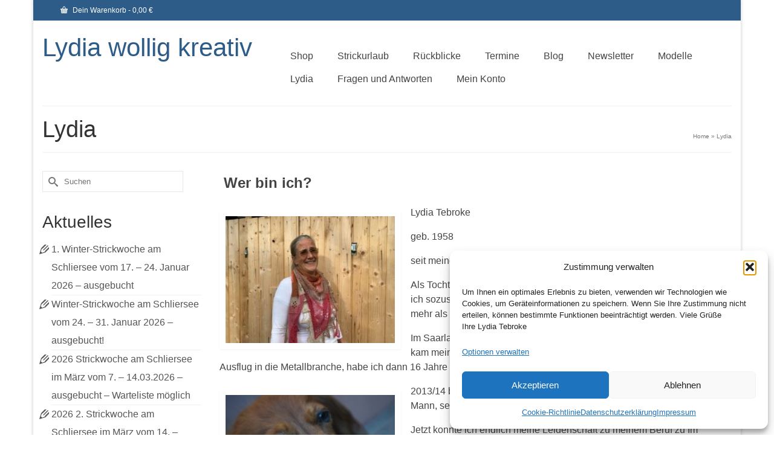

--- FILE ---
content_type: text/html; charset=UTF-8
request_url: https://www.wollig-kreativ.de/lydia/
body_size: 32049
content:
<!DOCTYPE html>
<html class="no-js" lang="de" itemscope="itemscope" itemtype="https://schema.org/WebPage" >
<head>
  <meta charset="UTF-8">
  <meta name="viewport" content="width=device-width, initial-scale=1.0">
  <meta http-equiv="X-UA-Compatible" content="IE=edge">
  <title>Lydia &#8211; Lydia wollig kreativ</title>
<meta name='robots' content='max-image-preview:large' />
<link rel="alternate" type="application/rss+xml" title="Lydia wollig kreativ &raquo; Feed" href="https://www.wollig-kreativ.de/feed/" />
<link rel="alternate" type="application/rss+xml" title="Lydia wollig kreativ &raquo; Kommentar-Feed" href="https://www.wollig-kreativ.de/comments/feed/" />
<link rel="alternate" title="oEmbed (JSON)" type="application/json+oembed" href="https://www.wollig-kreativ.de/wp-json/oembed/1.0/embed?url=https%3A%2F%2Fwww.wollig-kreativ.de%2Flydia%2F" />
<link rel="alternate" title="oEmbed (XML)" type="text/xml+oembed" href="https://www.wollig-kreativ.de/wp-json/oembed/1.0/embed?url=https%3A%2F%2Fwww.wollig-kreativ.de%2Flydia%2F&#038;format=xml" />
<style type="text/css" id="kt-local-fonts-css">@font-face{font-family:'Lato';font-style:normal;font-weight:700;src:local('Lato Bold'),local('Lato-Bold'),url(https://www.wollig-kreativ.de/wp-content/uploads/kadence-gfonts/lato/sBtfDPlEIwvKKU53nAG7AQ.eot) format('embedded-opentype'),url(https://www.wollig-kreativ.de/wp-content/uploads/kadence-gfonts/lato/DvlFBScY1r-FMtZSYIYoYw.ttf) format('ttf'),url(https://www.wollig-kreativ.de/wp-content/uploads/kadence-gfonts/lato/wkfQbvfT_02e2IWO3yYueQ.woff) format('woff'),url(https://www.wollig-kreativ.de/wp-content/uploads/kadence-gfonts/lato/H2DMvhDLycM56KNuAtbJYA.woff2) format('woff2');}</style><style id='wp-img-auto-sizes-contain-inline-css' type='text/css'>
img:is([sizes=auto i],[sizes^="auto," i]){contain-intrinsic-size:3000px 1500px}
/*# sourceURL=wp-img-auto-sizes-contain-inline-css */
</style>
<style id='wp-emoji-styles-inline-css' type='text/css'>

	img.wp-smiley, img.emoji {
		display: inline !important;
		border: none !important;
		box-shadow: none !important;
		height: 1em !important;
		width: 1em !important;
		margin: 0 0.07em !important;
		vertical-align: -0.1em !important;
		background: none !important;
		padding: 0 !important;
	}
/*# sourceURL=wp-emoji-styles-inline-css */
</style>
<style id='wp-block-library-inline-css' type='text/css'>
:root{--wp-block-synced-color:#7a00df;--wp-block-synced-color--rgb:122,0,223;--wp-bound-block-color:var(--wp-block-synced-color);--wp-editor-canvas-background:#ddd;--wp-admin-theme-color:#007cba;--wp-admin-theme-color--rgb:0,124,186;--wp-admin-theme-color-darker-10:#006ba1;--wp-admin-theme-color-darker-10--rgb:0,107,160.5;--wp-admin-theme-color-darker-20:#005a87;--wp-admin-theme-color-darker-20--rgb:0,90,135;--wp-admin-border-width-focus:2px}@media (min-resolution:192dpi){:root{--wp-admin-border-width-focus:1.5px}}.wp-element-button{cursor:pointer}:root .has-very-light-gray-background-color{background-color:#eee}:root .has-very-dark-gray-background-color{background-color:#313131}:root .has-very-light-gray-color{color:#eee}:root .has-very-dark-gray-color{color:#313131}:root .has-vivid-green-cyan-to-vivid-cyan-blue-gradient-background{background:linear-gradient(135deg,#00d084,#0693e3)}:root .has-purple-crush-gradient-background{background:linear-gradient(135deg,#34e2e4,#4721fb 50%,#ab1dfe)}:root .has-hazy-dawn-gradient-background{background:linear-gradient(135deg,#faaca8,#dad0ec)}:root .has-subdued-olive-gradient-background{background:linear-gradient(135deg,#fafae1,#67a671)}:root .has-atomic-cream-gradient-background{background:linear-gradient(135deg,#fdd79a,#004a59)}:root .has-nightshade-gradient-background{background:linear-gradient(135deg,#330968,#31cdcf)}:root .has-midnight-gradient-background{background:linear-gradient(135deg,#020381,#2874fc)}:root{--wp--preset--font-size--normal:16px;--wp--preset--font-size--huge:42px}.has-regular-font-size{font-size:1em}.has-larger-font-size{font-size:2.625em}.has-normal-font-size{font-size:var(--wp--preset--font-size--normal)}.has-huge-font-size{font-size:var(--wp--preset--font-size--huge)}.has-text-align-center{text-align:center}.has-text-align-left{text-align:left}.has-text-align-right{text-align:right}.has-fit-text{white-space:nowrap!important}#end-resizable-editor-section{display:none}.aligncenter{clear:both}.items-justified-left{justify-content:flex-start}.items-justified-center{justify-content:center}.items-justified-right{justify-content:flex-end}.items-justified-space-between{justify-content:space-between}.screen-reader-text{border:0;clip-path:inset(50%);height:1px;margin:-1px;overflow:hidden;padding:0;position:absolute;width:1px;word-wrap:normal!important}.screen-reader-text:focus{background-color:#ddd;clip-path:none;color:#444;display:block;font-size:1em;height:auto;left:5px;line-height:normal;padding:15px 23px 14px;text-decoration:none;top:5px;width:auto;z-index:100000}html :where(.has-border-color){border-style:solid}html :where([style*=border-top-color]){border-top-style:solid}html :where([style*=border-right-color]){border-right-style:solid}html :where([style*=border-bottom-color]){border-bottom-style:solid}html :where([style*=border-left-color]){border-left-style:solid}html :where([style*=border-width]){border-style:solid}html :where([style*=border-top-width]){border-top-style:solid}html :where([style*=border-right-width]){border-right-style:solid}html :where([style*=border-bottom-width]){border-bottom-style:solid}html :where([style*=border-left-width]){border-left-style:solid}html :where(img[class*=wp-image-]){height:auto;max-width:100%}:where(figure){margin:0 0 1em}html :where(.is-position-sticky){--wp-admin--admin-bar--position-offset:var(--wp-admin--admin-bar--height,0px)}@media screen and (max-width:600px){html :where(.is-position-sticky){--wp-admin--admin-bar--position-offset:0px}}

/*# sourceURL=wp-block-library-inline-css */
</style><style id='wp-block-gallery-inline-css' type='text/css'>
.blocks-gallery-grid:not(.has-nested-images),.wp-block-gallery:not(.has-nested-images){display:flex;flex-wrap:wrap;list-style-type:none;margin:0;padding:0}.blocks-gallery-grid:not(.has-nested-images) .blocks-gallery-image,.blocks-gallery-grid:not(.has-nested-images) .blocks-gallery-item,.wp-block-gallery:not(.has-nested-images) .blocks-gallery-image,.wp-block-gallery:not(.has-nested-images) .blocks-gallery-item{display:flex;flex-direction:column;flex-grow:1;justify-content:center;margin:0 1em 1em 0;position:relative;width:calc(50% - 1em)}.blocks-gallery-grid:not(.has-nested-images) .blocks-gallery-image:nth-of-type(2n),.blocks-gallery-grid:not(.has-nested-images) .blocks-gallery-item:nth-of-type(2n),.wp-block-gallery:not(.has-nested-images) .blocks-gallery-image:nth-of-type(2n),.wp-block-gallery:not(.has-nested-images) .blocks-gallery-item:nth-of-type(2n){margin-right:0}.blocks-gallery-grid:not(.has-nested-images) .blocks-gallery-image figure,.blocks-gallery-grid:not(.has-nested-images) .blocks-gallery-item figure,.wp-block-gallery:not(.has-nested-images) .blocks-gallery-image figure,.wp-block-gallery:not(.has-nested-images) .blocks-gallery-item figure{align-items:flex-end;display:flex;height:100%;justify-content:flex-start;margin:0}.blocks-gallery-grid:not(.has-nested-images) .blocks-gallery-image img,.blocks-gallery-grid:not(.has-nested-images) .blocks-gallery-item img,.wp-block-gallery:not(.has-nested-images) .blocks-gallery-image img,.wp-block-gallery:not(.has-nested-images) .blocks-gallery-item img{display:block;height:auto;max-width:100%;width:auto}.blocks-gallery-grid:not(.has-nested-images) .blocks-gallery-image figcaption,.blocks-gallery-grid:not(.has-nested-images) .blocks-gallery-item figcaption,.wp-block-gallery:not(.has-nested-images) .blocks-gallery-image figcaption,.wp-block-gallery:not(.has-nested-images) .blocks-gallery-item figcaption{background:linear-gradient(0deg,#000000b3,#0000004d 70%,#0000);bottom:0;box-sizing:border-box;color:#fff;font-size:.8em;margin:0;max-height:100%;overflow:auto;padding:3em .77em .7em;position:absolute;text-align:center;width:100%;z-index:2}.blocks-gallery-grid:not(.has-nested-images) .blocks-gallery-image figcaption img,.blocks-gallery-grid:not(.has-nested-images) .blocks-gallery-item figcaption img,.wp-block-gallery:not(.has-nested-images) .blocks-gallery-image figcaption img,.wp-block-gallery:not(.has-nested-images) .blocks-gallery-item figcaption img{display:inline}.blocks-gallery-grid:not(.has-nested-images) figcaption,.wp-block-gallery:not(.has-nested-images) figcaption{flex-grow:1}.blocks-gallery-grid:not(.has-nested-images).is-cropped .blocks-gallery-image a,.blocks-gallery-grid:not(.has-nested-images).is-cropped .blocks-gallery-image img,.blocks-gallery-grid:not(.has-nested-images).is-cropped .blocks-gallery-item a,.blocks-gallery-grid:not(.has-nested-images).is-cropped .blocks-gallery-item img,.wp-block-gallery:not(.has-nested-images).is-cropped .blocks-gallery-image a,.wp-block-gallery:not(.has-nested-images).is-cropped .blocks-gallery-image img,.wp-block-gallery:not(.has-nested-images).is-cropped .blocks-gallery-item a,.wp-block-gallery:not(.has-nested-images).is-cropped .blocks-gallery-item img{flex:1;height:100%;object-fit:cover;width:100%}.blocks-gallery-grid:not(.has-nested-images).columns-1 .blocks-gallery-image,.blocks-gallery-grid:not(.has-nested-images).columns-1 .blocks-gallery-item,.wp-block-gallery:not(.has-nested-images).columns-1 .blocks-gallery-image,.wp-block-gallery:not(.has-nested-images).columns-1 .blocks-gallery-item{margin-right:0;width:100%}@media (min-width:600px){.blocks-gallery-grid:not(.has-nested-images).columns-3 .blocks-gallery-image,.blocks-gallery-grid:not(.has-nested-images).columns-3 .blocks-gallery-item,.wp-block-gallery:not(.has-nested-images).columns-3 .blocks-gallery-image,.wp-block-gallery:not(.has-nested-images).columns-3 .blocks-gallery-item{margin-right:1em;width:calc(33.33333% - .66667em)}.blocks-gallery-grid:not(.has-nested-images).columns-4 .blocks-gallery-image,.blocks-gallery-grid:not(.has-nested-images).columns-4 .blocks-gallery-item,.wp-block-gallery:not(.has-nested-images).columns-4 .blocks-gallery-image,.wp-block-gallery:not(.has-nested-images).columns-4 .blocks-gallery-item{margin-right:1em;width:calc(25% - .75em)}.blocks-gallery-grid:not(.has-nested-images).columns-5 .blocks-gallery-image,.blocks-gallery-grid:not(.has-nested-images).columns-5 .blocks-gallery-item,.wp-block-gallery:not(.has-nested-images).columns-5 .blocks-gallery-image,.wp-block-gallery:not(.has-nested-images).columns-5 .blocks-gallery-item{margin-right:1em;width:calc(20% - .8em)}.blocks-gallery-grid:not(.has-nested-images).columns-6 .blocks-gallery-image,.blocks-gallery-grid:not(.has-nested-images).columns-6 .blocks-gallery-item,.wp-block-gallery:not(.has-nested-images).columns-6 .blocks-gallery-image,.wp-block-gallery:not(.has-nested-images).columns-6 .blocks-gallery-item{margin-right:1em;width:calc(16.66667% - .83333em)}.blocks-gallery-grid:not(.has-nested-images).columns-7 .blocks-gallery-image,.blocks-gallery-grid:not(.has-nested-images).columns-7 .blocks-gallery-item,.wp-block-gallery:not(.has-nested-images).columns-7 .blocks-gallery-image,.wp-block-gallery:not(.has-nested-images).columns-7 .blocks-gallery-item{margin-right:1em;width:calc(14.28571% - .85714em)}.blocks-gallery-grid:not(.has-nested-images).columns-8 .blocks-gallery-image,.blocks-gallery-grid:not(.has-nested-images).columns-8 .blocks-gallery-item,.wp-block-gallery:not(.has-nested-images).columns-8 .blocks-gallery-image,.wp-block-gallery:not(.has-nested-images).columns-8 .blocks-gallery-item{margin-right:1em;width:calc(12.5% - .875em)}.blocks-gallery-grid:not(.has-nested-images).columns-1 .blocks-gallery-image:nth-of-type(1n),.blocks-gallery-grid:not(.has-nested-images).columns-1 .blocks-gallery-item:nth-of-type(1n),.blocks-gallery-grid:not(.has-nested-images).columns-2 .blocks-gallery-image:nth-of-type(2n),.blocks-gallery-grid:not(.has-nested-images).columns-2 .blocks-gallery-item:nth-of-type(2n),.blocks-gallery-grid:not(.has-nested-images).columns-3 .blocks-gallery-image:nth-of-type(3n),.blocks-gallery-grid:not(.has-nested-images).columns-3 .blocks-gallery-item:nth-of-type(3n),.blocks-gallery-grid:not(.has-nested-images).columns-4 .blocks-gallery-image:nth-of-type(4n),.blocks-gallery-grid:not(.has-nested-images).columns-4 .blocks-gallery-item:nth-of-type(4n),.blocks-gallery-grid:not(.has-nested-images).columns-5 .blocks-gallery-image:nth-of-type(5n),.blocks-gallery-grid:not(.has-nested-images).columns-5 .blocks-gallery-item:nth-of-type(5n),.blocks-gallery-grid:not(.has-nested-images).columns-6 .blocks-gallery-image:nth-of-type(6n),.blocks-gallery-grid:not(.has-nested-images).columns-6 .blocks-gallery-item:nth-of-type(6n),.blocks-gallery-grid:not(.has-nested-images).columns-7 .blocks-gallery-image:nth-of-type(7n),.blocks-gallery-grid:not(.has-nested-images).columns-7 .blocks-gallery-item:nth-of-type(7n),.blocks-gallery-grid:not(.has-nested-images).columns-8 .blocks-gallery-image:nth-of-type(8n),.blocks-gallery-grid:not(.has-nested-images).columns-8 .blocks-gallery-item:nth-of-type(8n),.wp-block-gallery:not(.has-nested-images).columns-1 .blocks-gallery-image:nth-of-type(1n),.wp-block-gallery:not(.has-nested-images).columns-1 .blocks-gallery-item:nth-of-type(1n),.wp-block-gallery:not(.has-nested-images).columns-2 .blocks-gallery-image:nth-of-type(2n),.wp-block-gallery:not(.has-nested-images).columns-2 .blocks-gallery-item:nth-of-type(2n),.wp-block-gallery:not(.has-nested-images).columns-3 .blocks-gallery-image:nth-of-type(3n),.wp-block-gallery:not(.has-nested-images).columns-3 .blocks-gallery-item:nth-of-type(3n),.wp-block-gallery:not(.has-nested-images).columns-4 .blocks-gallery-image:nth-of-type(4n),.wp-block-gallery:not(.has-nested-images).columns-4 .blocks-gallery-item:nth-of-type(4n),.wp-block-gallery:not(.has-nested-images).columns-5 .blocks-gallery-image:nth-of-type(5n),.wp-block-gallery:not(.has-nested-images).columns-5 .blocks-gallery-item:nth-of-type(5n),.wp-block-gallery:not(.has-nested-images).columns-6 .blocks-gallery-image:nth-of-type(6n),.wp-block-gallery:not(.has-nested-images).columns-6 .blocks-gallery-item:nth-of-type(6n),.wp-block-gallery:not(.has-nested-images).columns-7 .blocks-gallery-image:nth-of-type(7n),.wp-block-gallery:not(.has-nested-images).columns-7 .blocks-gallery-item:nth-of-type(7n),.wp-block-gallery:not(.has-nested-images).columns-8 .blocks-gallery-image:nth-of-type(8n),.wp-block-gallery:not(.has-nested-images).columns-8 .blocks-gallery-item:nth-of-type(8n){margin-right:0}}.blocks-gallery-grid:not(.has-nested-images) .blocks-gallery-image:last-child,.blocks-gallery-grid:not(.has-nested-images) .blocks-gallery-item:last-child,.wp-block-gallery:not(.has-nested-images) .blocks-gallery-image:last-child,.wp-block-gallery:not(.has-nested-images) .blocks-gallery-item:last-child{margin-right:0}.blocks-gallery-grid:not(.has-nested-images).alignleft,.blocks-gallery-grid:not(.has-nested-images).alignright,.wp-block-gallery:not(.has-nested-images).alignleft,.wp-block-gallery:not(.has-nested-images).alignright{max-width:420px;width:100%}.blocks-gallery-grid:not(.has-nested-images).aligncenter .blocks-gallery-item figure,.wp-block-gallery:not(.has-nested-images).aligncenter .blocks-gallery-item figure{justify-content:center}.wp-block-gallery:not(.is-cropped) .blocks-gallery-item{align-self:flex-start}figure.wp-block-gallery.has-nested-images{align-items:normal}.wp-block-gallery.has-nested-images figure.wp-block-image:not(#individual-image){margin:0;width:calc(50% - var(--wp--style--unstable-gallery-gap, 16px)/2)}.wp-block-gallery.has-nested-images figure.wp-block-image{box-sizing:border-box;display:flex;flex-direction:column;flex-grow:1;justify-content:center;max-width:100%;position:relative}.wp-block-gallery.has-nested-images figure.wp-block-image>a,.wp-block-gallery.has-nested-images figure.wp-block-image>div{flex-direction:column;flex-grow:1;margin:0}.wp-block-gallery.has-nested-images figure.wp-block-image img{display:block;height:auto;max-width:100%!important;width:auto}.wp-block-gallery.has-nested-images figure.wp-block-image figcaption,.wp-block-gallery.has-nested-images figure.wp-block-image:has(figcaption):before{bottom:0;left:0;max-height:100%;position:absolute;right:0}.wp-block-gallery.has-nested-images figure.wp-block-image:has(figcaption):before{backdrop-filter:blur(3px);content:"";height:100%;-webkit-mask-image:linear-gradient(0deg,#000 20%,#0000);mask-image:linear-gradient(0deg,#000 20%,#0000);max-height:40%;pointer-events:none}.wp-block-gallery.has-nested-images figure.wp-block-image figcaption{box-sizing:border-box;color:#fff;font-size:13px;margin:0;overflow:auto;padding:1em;text-align:center;text-shadow:0 0 1.5px #000}.wp-block-gallery.has-nested-images figure.wp-block-image figcaption::-webkit-scrollbar{height:12px;width:12px}.wp-block-gallery.has-nested-images figure.wp-block-image figcaption::-webkit-scrollbar-track{background-color:initial}.wp-block-gallery.has-nested-images figure.wp-block-image figcaption::-webkit-scrollbar-thumb{background-clip:padding-box;background-color:initial;border:3px solid #0000;border-radius:8px}.wp-block-gallery.has-nested-images figure.wp-block-image figcaption:focus-within::-webkit-scrollbar-thumb,.wp-block-gallery.has-nested-images figure.wp-block-image figcaption:focus::-webkit-scrollbar-thumb,.wp-block-gallery.has-nested-images figure.wp-block-image figcaption:hover::-webkit-scrollbar-thumb{background-color:#fffc}.wp-block-gallery.has-nested-images figure.wp-block-image figcaption{scrollbar-color:#0000 #0000;scrollbar-gutter:stable both-edges;scrollbar-width:thin}.wp-block-gallery.has-nested-images figure.wp-block-image figcaption:focus,.wp-block-gallery.has-nested-images figure.wp-block-image figcaption:focus-within,.wp-block-gallery.has-nested-images figure.wp-block-image figcaption:hover{scrollbar-color:#fffc #0000}.wp-block-gallery.has-nested-images figure.wp-block-image figcaption{will-change:transform}@media (hover:none){.wp-block-gallery.has-nested-images figure.wp-block-image figcaption{scrollbar-color:#fffc #0000}}.wp-block-gallery.has-nested-images figure.wp-block-image figcaption{background:linear-gradient(0deg,#0006,#0000)}.wp-block-gallery.has-nested-images figure.wp-block-image figcaption img{display:inline}.wp-block-gallery.has-nested-images figure.wp-block-image figcaption a{color:inherit}.wp-block-gallery.has-nested-images figure.wp-block-image.has-custom-border img{box-sizing:border-box}.wp-block-gallery.has-nested-images figure.wp-block-image.has-custom-border>a,.wp-block-gallery.has-nested-images figure.wp-block-image.has-custom-border>div,.wp-block-gallery.has-nested-images figure.wp-block-image.is-style-rounded>a,.wp-block-gallery.has-nested-images figure.wp-block-image.is-style-rounded>div{flex:1 1 auto}.wp-block-gallery.has-nested-images figure.wp-block-image.has-custom-border figcaption,.wp-block-gallery.has-nested-images figure.wp-block-image.is-style-rounded figcaption{background:none;color:inherit;flex:initial;margin:0;padding:10px 10px 9px;position:relative;text-shadow:none}.wp-block-gallery.has-nested-images figure.wp-block-image.has-custom-border:before,.wp-block-gallery.has-nested-images figure.wp-block-image.is-style-rounded:before{content:none}.wp-block-gallery.has-nested-images figcaption{flex-basis:100%;flex-grow:1;text-align:center}.wp-block-gallery.has-nested-images:not(.is-cropped) figure.wp-block-image:not(#individual-image){margin-bottom:auto;margin-top:0}.wp-block-gallery.has-nested-images.is-cropped figure.wp-block-image:not(#individual-image){align-self:inherit}.wp-block-gallery.has-nested-images.is-cropped figure.wp-block-image:not(#individual-image)>a,.wp-block-gallery.has-nested-images.is-cropped figure.wp-block-image:not(#individual-image)>div:not(.components-drop-zone){display:flex}.wp-block-gallery.has-nested-images.is-cropped figure.wp-block-image:not(#individual-image) a,.wp-block-gallery.has-nested-images.is-cropped figure.wp-block-image:not(#individual-image) img{flex:1 0 0%;height:100%;object-fit:cover;width:100%}.wp-block-gallery.has-nested-images.columns-1 figure.wp-block-image:not(#individual-image){width:100%}@media (min-width:600px){.wp-block-gallery.has-nested-images.columns-3 figure.wp-block-image:not(#individual-image){width:calc(33.33333% - var(--wp--style--unstable-gallery-gap, 16px)*.66667)}.wp-block-gallery.has-nested-images.columns-4 figure.wp-block-image:not(#individual-image){width:calc(25% - var(--wp--style--unstable-gallery-gap, 16px)*.75)}.wp-block-gallery.has-nested-images.columns-5 figure.wp-block-image:not(#individual-image){width:calc(20% - var(--wp--style--unstable-gallery-gap, 16px)*.8)}.wp-block-gallery.has-nested-images.columns-6 figure.wp-block-image:not(#individual-image){width:calc(16.66667% - var(--wp--style--unstable-gallery-gap, 16px)*.83333)}.wp-block-gallery.has-nested-images.columns-7 figure.wp-block-image:not(#individual-image){width:calc(14.28571% - var(--wp--style--unstable-gallery-gap, 16px)*.85714)}.wp-block-gallery.has-nested-images.columns-8 figure.wp-block-image:not(#individual-image){width:calc(12.5% - var(--wp--style--unstable-gallery-gap, 16px)*.875)}.wp-block-gallery.has-nested-images.columns-default figure.wp-block-image:not(#individual-image){width:calc(33.33% - var(--wp--style--unstable-gallery-gap, 16px)*.66667)}.wp-block-gallery.has-nested-images.columns-default figure.wp-block-image:not(#individual-image):first-child:nth-last-child(2),.wp-block-gallery.has-nested-images.columns-default figure.wp-block-image:not(#individual-image):first-child:nth-last-child(2)~figure.wp-block-image:not(#individual-image){width:calc(50% - var(--wp--style--unstable-gallery-gap, 16px)*.5)}.wp-block-gallery.has-nested-images.columns-default figure.wp-block-image:not(#individual-image):first-child:last-child{width:100%}}.wp-block-gallery.has-nested-images.alignleft,.wp-block-gallery.has-nested-images.alignright{max-width:420px;width:100%}.wp-block-gallery.has-nested-images.aligncenter{justify-content:center}
/*# sourceURL=https://www.wollig-kreativ.de/wp-includes/blocks/gallery/style.min.css */
</style>
<style id='wp-block-heading-inline-css' type='text/css'>
h1:where(.wp-block-heading).has-background,h2:where(.wp-block-heading).has-background,h3:where(.wp-block-heading).has-background,h4:where(.wp-block-heading).has-background,h5:where(.wp-block-heading).has-background,h6:where(.wp-block-heading).has-background{padding:1.25em 2.375em}h1.has-text-align-left[style*=writing-mode]:where([style*=vertical-lr]),h1.has-text-align-right[style*=writing-mode]:where([style*=vertical-rl]),h2.has-text-align-left[style*=writing-mode]:where([style*=vertical-lr]),h2.has-text-align-right[style*=writing-mode]:where([style*=vertical-rl]),h3.has-text-align-left[style*=writing-mode]:where([style*=vertical-lr]),h3.has-text-align-right[style*=writing-mode]:where([style*=vertical-rl]),h4.has-text-align-left[style*=writing-mode]:where([style*=vertical-lr]),h4.has-text-align-right[style*=writing-mode]:where([style*=vertical-rl]),h5.has-text-align-left[style*=writing-mode]:where([style*=vertical-lr]),h5.has-text-align-right[style*=writing-mode]:where([style*=vertical-rl]),h6.has-text-align-left[style*=writing-mode]:where([style*=vertical-lr]),h6.has-text-align-right[style*=writing-mode]:where([style*=vertical-rl]){rotate:180deg}
/*# sourceURL=https://www.wollig-kreativ.de/wp-includes/blocks/heading/style.min.css */
</style>
<style id='wp-block-image-inline-css' type='text/css'>
.wp-block-image>a,.wp-block-image>figure>a{display:inline-block}.wp-block-image img{box-sizing:border-box;height:auto;max-width:100%;vertical-align:bottom}@media not (prefers-reduced-motion){.wp-block-image img.hide{visibility:hidden}.wp-block-image img.show{animation:show-content-image .4s}}.wp-block-image[style*=border-radius] img,.wp-block-image[style*=border-radius]>a{border-radius:inherit}.wp-block-image.has-custom-border img{box-sizing:border-box}.wp-block-image.aligncenter{text-align:center}.wp-block-image.alignfull>a,.wp-block-image.alignwide>a{width:100%}.wp-block-image.alignfull img,.wp-block-image.alignwide img{height:auto;width:100%}.wp-block-image .aligncenter,.wp-block-image .alignleft,.wp-block-image .alignright,.wp-block-image.aligncenter,.wp-block-image.alignleft,.wp-block-image.alignright{display:table}.wp-block-image .aligncenter>figcaption,.wp-block-image .alignleft>figcaption,.wp-block-image .alignright>figcaption,.wp-block-image.aligncenter>figcaption,.wp-block-image.alignleft>figcaption,.wp-block-image.alignright>figcaption{caption-side:bottom;display:table-caption}.wp-block-image .alignleft{float:left;margin:.5em 1em .5em 0}.wp-block-image .alignright{float:right;margin:.5em 0 .5em 1em}.wp-block-image .aligncenter{margin-left:auto;margin-right:auto}.wp-block-image :where(figcaption){margin-bottom:1em;margin-top:.5em}.wp-block-image.is-style-circle-mask img{border-radius:9999px}@supports ((-webkit-mask-image:none) or (mask-image:none)) or (-webkit-mask-image:none){.wp-block-image.is-style-circle-mask img{border-radius:0;-webkit-mask-image:url('data:image/svg+xml;utf8,<svg viewBox="0 0 100 100" xmlns="http://www.w3.org/2000/svg"><circle cx="50" cy="50" r="50"/></svg>');mask-image:url('data:image/svg+xml;utf8,<svg viewBox="0 0 100 100" xmlns="http://www.w3.org/2000/svg"><circle cx="50" cy="50" r="50"/></svg>');mask-mode:alpha;-webkit-mask-position:center;mask-position:center;-webkit-mask-repeat:no-repeat;mask-repeat:no-repeat;-webkit-mask-size:contain;mask-size:contain}}:root :where(.wp-block-image.is-style-rounded img,.wp-block-image .is-style-rounded img){border-radius:9999px}.wp-block-image figure{margin:0}.wp-lightbox-container{display:flex;flex-direction:column;position:relative}.wp-lightbox-container img{cursor:zoom-in}.wp-lightbox-container img:hover+button{opacity:1}.wp-lightbox-container button{align-items:center;backdrop-filter:blur(16px) saturate(180%);background-color:#5a5a5a40;border:none;border-radius:4px;cursor:zoom-in;display:flex;height:20px;justify-content:center;opacity:0;padding:0;position:absolute;right:16px;text-align:center;top:16px;width:20px;z-index:100}@media not (prefers-reduced-motion){.wp-lightbox-container button{transition:opacity .2s ease}}.wp-lightbox-container button:focus-visible{outline:3px auto #5a5a5a40;outline:3px auto -webkit-focus-ring-color;outline-offset:3px}.wp-lightbox-container button:hover{cursor:pointer;opacity:1}.wp-lightbox-container button:focus{opacity:1}.wp-lightbox-container button:focus,.wp-lightbox-container button:hover,.wp-lightbox-container button:not(:hover):not(:active):not(.has-background){background-color:#5a5a5a40;border:none}.wp-lightbox-overlay{box-sizing:border-box;cursor:zoom-out;height:100vh;left:0;overflow:hidden;position:fixed;top:0;visibility:hidden;width:100%;z-index:100000}.wp-lightbox-overlay .close-button{align-items:center;cursor:pointer;display:flex;justify-content:center;min-height:40px;min-width:40px;padding:0;position:absolute;right:calc(env(safe-area-inset-right) + 16px);top:calc(env(safe-area-inset-top) + 16px);z-index:5000000}.wp-lightbox-overlay .close-button:focus,.wp-lightbox-overlay .close-button:hover,.wp-lightbox-overlay .close-button:not(:hover):not(:active):not(.has-background){background:none;border:none}.wp-lightbox-overlay .lightbox-image-container{height:var(--wp--lightbox-container-height);left:50%;overflow:hidden;position:absolute;top:50%;transform:translate(-50%,-50%);transform-origin:top left;width:var(--wp--lightbox-container-width);z-index:9999999999}.wp-lightbox-overlay .wp-block-image{align-items:center;box-sizing:border-box;display:flex;height:100%;justify-content:center;margin:0;position:relative;transform-origin:0 0;width:100%;z-index:3000000}.wp-lightbox-overlay .wp-block-image img{height:var(--wp--lightbox-image-height);min-height:var(--wp--lightbox-image-height);min-width:var(--wp--lightbox-image-width);width:var(--wp--lightbox-image-width)}.wp-lightbox-overlay .wp-block-image figcaption{display:none}.wp-lightbox-overlay button{background:none;border:none}.wp-lightbox-overlay .scrim{background-color:#fff;height:100%;opacity:.9;position:absolute;width:100%;z-index:2000000}.wp-lightbox-overlay.active{visibility:visible}@media not (prefers-reduced-motion){.wp-lightbox-overlay.active{animation:turn-on-visibility .25s both}.wp-lightbox-overlay.active img{animation:turn-on-visibility .35s both}.wp-lightbox-overlay.show-closing-animation:not(.active){animation:turn-off-visibility .35s both}.wp-lightbox-overlay.show-closing-animation:not(.active) img{animation:turn-off-visibility .25s both}.wp-lightbox-overlay.zoom.active{animation:none;opacity:1;visibility:visible}.wp-lightbox-overlay.zoom.active .lightbox-image-container{animation:lightbox-zoom-in .4s}.wp-lightbox-overlay.zoom.active .lightbox-image-container img{animation:none}.wp-lightbox-overlay.zoom.active .scrim{animation:turn-on-visibility .4s forwards}.wp-lightbox-overlay.zoom.show-closing-animation:not(.active){animation:none}.wp-lightbox-overlay.zoom.show-closing-animation:not(.active) .lightbox-image-container{animation:lightbox-zoom-out .4s}.wp-lightbox-overlay.zoom.show-closing-animation:not(.active) .lightbox-image-container img{animation:none}.wp-lightbox-overlay.zoom.show-closing-animation:not(.active) .scrim{animation:turn-off-visibility .4s forwards}}@keyframes show-content-image{0%{visibility:hidden}99%{visibility:hidden}to{visibility:visible}}@keyframes turn-on-visibility{0%{opacity:0}to{opacity:1}}@keyframes turn-off-visibility{0%{opacity:1;visibility:visible}99%{opacity:0;visibility:visible}to{opacity:0;visibility:hidden}}@keyframes lightbox-zoom-in{0%{transform:translate(calc((-100vw + var(--wp--lightbox-scrollbar-width))/2 + var(--wp--lightbox-initial-left-position)),calc(-50vh + var(--wp--lightbox-initial-top-position))) scale(var(--wp--lightbox-scale))}to{transform:translate(-50%,-50%) scale(1)}}@keyframes lightbox-zoom-out{0%{transform:translate(-50%,-50%) scale(1);visibility:visible}99%{visibility:visible}to{transform:translate(calc((-100vw + var(--wp--lightbox-scrollbar-width))/2 + var(--wp--lightbox-initial-left-position)),calc(-50vh + var(--wp--lightbox-initial-top-position))) scale(var(--wp--lightbox-scale));visibility:hidden}}
/*# sourceURL=https://www.wollig-kreativ.de/wp-includes/blocks/image/style.min.css */
</style>
<style id='wp-block-paragraph-inline-css' type='text/css'>
.is-small-text{font-size:.875em}.is-regular-text{font-size:1em}.is-large-text{font-size:2.25em}.is-larger-text{font-size:3em}.has-drop-cap:not(:focus):first-letter{float:left;font-size:8.4em;font-style:normal;font-weight:100;line-height:.68;margin:.05em .1em 0 0;text-transform:uppercase}body.rtl .has-drop-cap:not(:focus):first-letter{float:none;margin-left:.1em}p.has-drop-cap.has-background{overflow:hidden}:root :where(p.has-background){padding:1.25em 2.375em}:where(p.has-text-color:not(.has-link-color)) a{color:inherit}p.has-text-align-left[style*="writing-mode:vertical-lr"],p.has-text-align-right[style*="writing-mode:vertical-rl"]{rotate:180deg}
/*# sourceURL=https://www.wollig-kreativ.de/wp-includes/blocks/paragraph/style.min.css */
</style>
<link rel='stylesheet' id='wc-blocks-style-css' href='https://www.wollig-kreativ.de/wp-content/plugins/woocommerce/assets/client/blocks/wc-blocks.css?ver=wc-10.4.3' type='text/css' media='all' />
<style id='global-styles-inline-css' type='text/css'>
:root{--wp--preset--aspect-ratio--square: 1;--wp--preset--aspect-ratio--4-3: 4/3;--wp--preset--aspect-ratio--3-4: 3/4;--wp--preset--aspect-ratio--3-2: 3/2;--wp--preset--aspect-ratio--2-3: 2/3;--wp--preset--aspect-ratio--16-9: 16/9;--wp--preset--aspect-ratio--9-16: 9/16;--wp--preset--color--black: #000;--wp--preset--color--cyan-bluish-gray: #abb8c3;--wp--preset--color--white: #fff;--wp--preset--color--pale-pink: #f78da7;--wp--preset--color--vivid-red: #cf2e2e;--wp--preset--color--luminous-vivid-orange: #ff6900;--wp--preset--color--luminous-vivid-amber: #fcb900;--wp--preset--color--light-green-cyan: #7bdcb5;--wp--preset--color--vivid-green-cyan: #00d084;--wp--preset--color--pale-cyan-blue: #8ed1fc;--wp--preset--color--vivid-cyan-blue: #0693e3;--wp--preset--color--vivid-purple: #9b51e0;--wp--preset--color--virtue-primary: #2d5c88;--wp--preset--color--virtue-primary-light: #6c8dab;--wp--preset--color--very-light-gray: #eee;--wp--preset--color--very-dark-gray: #444;--wp--preset--gradient--vivid-cyan-blue-to-vivid-purple: linear-gradient(135deg,rgb(6,147,227) 0%,rgb(155,81,224) 100%);--wp--preset--gradient--light-green-cyan-to-vivid-green-cyan: linear-gradient(135deg,rgb(122,220,180) 0%,rgb(0,208,130) 100%);--wp--preset--gradient--luminous-vivid-amber-to-luminous-vivid-orange: linear-gradient(135deg,rgb(252,185,0) 0%,rgb(255,105,0) 100%);--wp--preset--gradient--luminous-vivid-orange-to-vivid-red: linear-gradient(135deg,rgb(255,105,0) 0%,rgb(207,46,46) 100%);--wp--preset--gradient--very-light-gray-to-cyan-bluish-gray: linear-gradient(135deg,rgb(238,238,238) 0%,rgb(169,184,195) 100%);--wp--preset--gradient--cool-to-warm-spectrum: linear-gradient(135deg,rgb(74,234,220) 0%,rgb(151,120,209) 20%,rgb(207,42,186) 40%,rgb(238,44,130) 60%,rgb(251,105,98) 80%,rgb(254,248,76) 100%);--wp--preset--gradient--blush-light-purple: linear-gradient(135deg,rgb(255,206,236) 0%,rgb(152,150,240) 100%);--wp--preset--gradient--blush-bordeaux: linear-gradient(135deg,rgb(254,205,165) 0%,rgb(254,45,45) 50%,rgb(107,0,62) 100%);--wp--preset--gradient--luminous-dusk: linear-gradient(135deg,rgb(255,203,112) 0%,rgb(199,81,192) 50%,rgb(65,88,208) 100%);--wp--preset--gradient--pale-ocean: linear-gradient(135deg,rgb(255,245,203) 0%,rgb(182,227,212) 50%,rgb(51,167,181) 100%);--wp--preset--gradient--electric-grass: linear-gradient(135deg,rgb(202,248,128) 0%,rgb(113,206,126) 100%);--wp--preset--gradient--midnight: linear-gradient(135deg,rgb(2,3,129) 0%,rgb(40,116,252) 100%);--wp--preset--font-size--small: 13px;--wp--preset--font-size--medium: 20px;--wp--preset--font-size--large: 36px;--wp--preset--font-size--x-large: 42px;--wp--preset--spacing--20: 0.44rem;--wp--preset--spacing--30: 0.67rem;--wp--preset--spacing--40: 1rem;--wp--preset--spacing--50: 1.5rem;--wp--preset--spacing--60: 2.25rem;--wp--preset--spacing--70: 3.38rem;--wp--preset--spacing--80: 5.06rem;--wp--preset--shadow--natural: 6px 6px 9px rgba(0, 0, 0, 0.2);--wp--preset--shadow--deep: 12px 12px 50px rgba(0, 0, 0, 0.4);--wp--preset--shadow--sharp: 6px 6px 0px rgba(0, 0, 0, 0.2);--wp--preset--shadow--outlined: 6px 6px 0px -3px rgb(255, 255, 255), 6px 6px rgb(0, 0, 0);--wp--preset--shadow--crisp: 6px 6px 0px rgb(0, 0, 0);}:where(.is-layout-flex){gap: 0.5em;}:where(.is-layout-grid){gap: 0.5em;}body .is-layout-flex{display: flex;}.is-layout-flex{flex-wrap: wrap;align-items: center;}.is-layout-flex > :is(*, div){margin: 0;}body .is-layout-grid{display: grid;}.is-layout-grid > :is(*, div){margin: 0;}:where(.wp-block-columns.is-layout-flex){gap: 2em;}:where(.wp-block-columns.is-layout-grid){gap: 2em;}:where(.wp-block-post-template.is-layout-flex){gap: 1.25em;}:where(.wp-block-post-template.is-layout-grid){gap: 1.25em;}.has-black-color{color: var(--wp--preset--color--black) !important;}.has-cyan-bluish-gray-color{color: var(--wp--preset--color--cyan-bluish-gray) !important;}.has-white-color{color: var(--wp--preset--color--white) !important;}.has-pale-pink-color{color: var(--wp--preset--color--pale-pink) !important;}.has-vivid-red-color{color: var(--wp--preset--color--vivid-red) !important;}.has-luminous-vivid-orange-color{color: var(--wp--preset--color--luminous-vivid-orange) !important;}.has-luminous-vivid-amber-color{color: var(--wp--preset--color--luminous-vivid-amber) !important;}.has-light-green-cyan-color{color: var(--wp--preset--color--light-green-cyan) !important;}.has-vivid-green-cyan-color{color: var(--wp--preset--color--vivid-green-cyan) !important;}.has-pale-cyan-blue-color{color: var(--wp--preset--color--pale-cyan-blue) !important;}.has-vivid-cyan-blue-color{color: var(--wp--preset--color--vivid-cyan-blue) !important;}.has-vivid-purple-color{color: var(--wp--preset--color--vivid-purple) !important;}.has-black-background-color{background-color: var(--wp--preset--color--black) !important;}.has-cyan-bluish-gray-background-color{background-color: var(--wp--preset--color--cyan-bluish-gray) !important;}.has-white-background-color{background-color: var(--wp--preset--color--white) !important;}.has-pale-pink-background-color{background-color: var(--wp--preset--color--pale-pink) !important;}.has-vivid-red-background-color{background-color: var(--wp--preset--color--vivid-red) !important;}.has-luminous-vivid-orange-background-color{background-color: var(--wp--preset--color--luminous-vivid-orange) !important;}.has-luminous-vivid-amber-background-color{background-color: var(--wp--preset--color--luminous-vivid-amber) !important;}.has-light-green-cyan-background-color{background-color: var(--wp--preset--color--light-green-cyan) !important;}.has-vivid-green-cyan-background-color{background-color: var(--wp--preset--color--vivid-green-cyan) !important;}.has-pale-cyan-blue-background-color{background-color: var(--wp--preset--color--pale-cyan-blue) !important;}.has-vivid-cyan-blue-background-color{background-color: var(--wp--preset--color--vivid-cyan-blue) !important;}.has-vivid-purple-background-color{background-color: var(--wp--preset--color--vivid-purple) !important;}.has-black-border-color{border-color: var(--wp--preset--color--black) !important;}.has-cyan-bluish-gray-border-color{border-color: var(--wp--preset--color--cyan-bluish-gray) !important;}.has-white-border-color{border-color: var(--wp--preset--color--white) !important;}.has-pale-pink-border-color{border-color: var(--wp--preset--color--pale-pink) !important;}.has-vivid-red-border-color{border-color: var(--wp--preset--color--vivid-red) !important;}.has-luminous-vivid-orange-border-color{border-color: var(--wp--preset--color--luminous-vivid-orange) !important;}.has-luminous-vivid-amber-border-color{border-color: var(--wp--preset--color--luminous-vivid-amber) !important;}.has-light-green-cyan-border-color{border-color: var(--wp--preset--color--light-green-cyan) !important;}.has-vivid-green-cyan-border-color{border-color: var(--wp--preset--color--vivid-green-cyan) !important;}.has-pale-cyan-blue-border-color{border-color: var(--wp--preset--color--pale-cyan-blue) !important;}.has-vivid-cyan-blue-border-color{border-color: var(--wp--preset--color--vivid-cyan-blue) !important;}.has-vivid-purple-border-color{border-color: var(--wp--preset--color--vivid-purple) !important;}.has-vivid-cyan-blue-to-vivid-purple-gradient-background{background: var(--wp--preset--gradient--vivid-cyan-blue-to-vivid-purple) !important;}.has-light-green-cyan-to-vivid-green-cyan-gradient-background{background: var(--wp--preset--gradient--light-green-cyan-to-vivid-green-cyan) !important;}.has-luminous-vivid-amber-to-luminous-vivid-orange-gradient-background{background: var(--wp--preset--gradient--luminous-vivid-amber-to-luminous-vivid-orange) !important;}.has-luminous-vivid-orange-to-vivid-red-gradient-background{background: var(--wp--preset--gradient--luminous-vivid-orange-to-vivid-red) !important;}.has-very-light-gray-to-cyan-bluish-gray-gradient-background{background: var(--wp--preset--gradient--very-light-gray-to-cyan-bluish-gray) !important;}.has-cool-to-warm-spectrum-gradient-background{background: var(--wp--preset--gradient--cool-to-warm-spectrum) !important;}.has-blush-light-purple-gradient-background{background: var(--wp--preset--gradient--blush-light-purple) !important;}.has-blush-bordeaux-gradient-background{background: var(--wp--preset--gradient--blush-bordeaux) !important;}.has-luminous-dusk-gradient-background{background: var(--wp--preset--gradient--luminous-dusk) !important;}.has-pale-ocean-gradient-background{background: var(--wp--preset--gradient--pale-ocean) !important;}.has-electric-grass-gradient-background{background: var(--wp--preset--gradient--electric-grass) !important;}.has-midnight-gradient-background{background: var(--wp--preset--gradient--midnight) !important;}.has-small-font-size{font-size: var(--wp--preset--font-size--small) !important;}.has-medium-font-size{font-size: var(--wp--preset--font-size--medium) !important;}.has-large-font-size{font-size: var(--wp--preset--font-size--large) !important;}.has-x-large-font-size{font-size: var(--wp--preset--font-size--x-large) !important;}
/*# sourceURL=global-styles-inline-css */
</style>
<style id='core-block-supports-inline-css' type='text/css'>
.wp-block-gallery.wp-block-gallery-1{--wp--style--unstable-gallery-gap:var( --wp--style--gallery-gap-default, var( --gallery-block--gutter-size, var( --wp--style--block-gap, 0.5em ) ) );gap:var( --wp--style--gallery-gap-default, var( --gallery-block--gutter-size, var( --wp--style--block-gap, 0.5em ) ) );}
/*# sourceURL=core-block-supports-inline-css */
</style>

<style id='classic-theme-styles-inline-css' type='text/css'>
/*! This file is auto-generated */
.wp-block-button__link{color:#fff;background-color:#32373c;border-radius:9999px;box-shadow:none;text-decoration:none;padding:calc(.667em + 2px) calc(1.333em + 2px);font-size:1.125em}.wp-block-file__button{background:#32373c;color:#fff;text-decoration:none}
/*# sourceURL=/wp-includes/css/classic-themes.min.css */
</style>
<style id='woocommerce-inline-inline-css' type='text/css'>
.woocommerce form .form-row .required { visibility: visible; }
/*# sourceURL=woocommerce-inline-inline-css */
</style>
<link rel='stylesheet' id='cmplz-general-css' href='https://www.wollig-kreativ.de/wp-content/plugins/complianz-gdpr/assets/css/cookieblocker.min.css?ver=1767883143' type='text/css' media='all' />
<link rel='stylesheet' id='grw-public-main-css-css' href='https://www.wollig-kreativ.de/wp-content/plugins/widget-google-reviews/assets/css/public-main.css?ver=6.9.2' type='text/css' media='all' />
<style id='kadence-blocks-global-variables-inline-css' type='text/css'>
:root {--global-kb-font-size-sm:clamp(0.8rem, 0.73rem + 0.217vw, 0.9rem);--global-kb-font-size-md:clamp(1.1rem, 0.995rem + 0.326vw, 1.25rem);--global-kb-font-size-lg:clamp(1.75rem, 1.576rem + 0.543vw, 2rem);--global-kb-font-size-xl:clamp(2.25rem, 1.728rem + 1.63vw, 3rem);--global-kb-font-size-xxl:clamp(2.5rem, 1.456rem + 3.26vw, 4rem);--global-kb-font-size-xxxl:clamp(2.75rem, 0.489rem + 7.065vw, 6rem);}:root {--global-palette1: #3182CE;--global-palette2: #2B6CB0;--global-palette3: #1A202C;--global-palette4: #2D3748;--global-palette5: #4A5568;--global-palette6: #718096;--global-palette7: #EDF2F7;--global-palette8: #F7FAFC;--global-palette9: #ffffff;}
/*# sourceURL=kadence-blocks-global-variables-inline-css */
</style>
<link rel='stylesheet' id='virtue_main-css' href='https://www.wollig-kreativ.de/wp-content/themes/virtue_premium/assets/css/virtue.css?ver=4.10.21' type='text/css' media='all' />
<link rel='stylesheet' id='virtue_print-css' href='https://www.wollig-kreativ.de/wp-content/themes/virtue_premium/assets/css/virtue_print.css?ver=4.10.21' type='text/css' media='print' />
<link rel='stylesheet' id='virtue_woo-css' href='https://www.wollig-kreativ.de/wp-content/themes/virtue_premium/assets/css/virtue-woocommerce.css?ver=4.10.21' type='text/css' media='all' />
<link rel='stylesheet' id='virtue_so_pb-css' href='https://www.wollig-kreativ.de/wp-content/themes/virtue_premium/assets/css/virtue-so-page-builder.css?ver=4.10.21' type='text/css' media='all' />
<link rel='stylesheet' id='virtue_icons-css' href='https://www.wollig-kreativ.de/wp-content/themes/virtue_premium/assets/css/virtue_icons.css?ver=4.10.21' type='text/css' media='all' />
<link rel='stylesheet' id='virtue_skin-css' href='https://www.wollig-kreativ.de/wp-content/themes/virtue_premium/assets/css/skins/default.css?ver=4.10.21' type='text/css' media='all' />
<script type="text/javascript" src="https://www.wollig-kreativ.de/wp-includes/js/jquery/jquery.min.js?ver=3.7.1" id="jquery-core-js"></script>
<script type="text/javascript" src="https://www.wollig-kreativ.de/wp-includes/js/jquery/jquery-migrate.min.js?ver=3.4.1" id="jquery-migrate-js"></script>
<script type="text/javascript" src="https://www.wollig-kreativ.de/wp-content/plugins/woocommerce/assets/js/jquery-blockui/jquery.blockUI.min.js?ver=2.7.0-wc.10.4.3" id="wc-jquery-blockui-js" defer="defer" data-wp-strategy="defer"></script>
<script type="text/javascript" id="wc-add-to-cart-js-extra">
/* <![CDATA[ */
var wc_add_to_cart_params = {"ajax_url":"/wp-admin/admin-ajax.php","wc_ajax_url":"/?wc-ajax=%%endpoint%%","i18n_view_cart":"Warenkorb anzeigen","cart_url":"https://www.wollig-kreativ.de/warenkorb/","is_cart":"","cart_redirect_after_add":"no"};
//# sourceURL=wc-add-to-cart-js-extra
/* ]]> */
</script>
<script type="text/javascript" src="https://www.wollig-kreativ.de/wp-content/plugins/woocommerce/assets/js/frontend/add-to-cart.min.js?ver=10.4.3" id="wc-add-to-cart-js" defer="defer" data-wp-strategy="defer"></script>
<script type="text/javascript" src="https://www.wollig-kreativ.de/wp-content/plugins/woocommerce/assets/js/js-cookie/js.cookie.min.js?ver=2.1.4-wc.10.4.3" id="wc-js-cookie-js" defer="defer" data-wp-strategy="defer"></script>
<script type="text/javascript" id="woocommerce-js-extra">
/* <![CDATA[ */
var woocommerce_params = {"ajax_url":"/wp-admin/admin-ajax.php","wc_ajax_url":"/?wc-ajax=%%endpoint%%","i18n_password_show":"Passwort anzeigen","i18n_password_hide":"Passwort ausblenden"};
//# sourceURL=woocommerce-js-extra
/* ]]> */
</script>
<script type="text/javascript" src="https://www.wollig-kreativ.de/wp-content/plugins/woocommerce/assets/js/frontend/woocommerce.min.js?ver=10.4.3" id="woocommerce-js" defer="defer" data-wp-strategy="defer"></script>
<script type="text/javascript" defer="defer" src="https://www.wollig-kreativ.de/wp-content/plugins/widget-google-reviews/assets/js/public-main.js?ver=6.9.2" id="grw-public-main-js-js"></script>
<link rel="https://api.w.org/" href="https://www.wollig-kreativ.de/wp-json/" /><link rel="alternate" title="JSON" type="application/json" href="https://www.wollig-kreativ.de/wp-json/wp/v2/pages/9920" /><link rel="EditURI" type="application/rsd+xml" title="RSD" href="https://www.wollig-kreativ.de/xmlrpc.php?rsd" />

<link rel="canonical" href="https://www.wollig-kreativ.de/lydia/" />
<link rel='shortlink' href='https://www.wollig-kreativ.de/?p=9920' />
<script type="text/plain" data-service="google-analytics" data-category="statistics"> 
    var gaProperty = 'UA-112031637-2'; 
    var disableStr = 'ga-disable-' + gaProperty; 
    if (document.cookie.indexOf(disableStr + '=true') > -1) { 
        window[disableStr] = true;
    } 
    function gaOptout() { 
        document.cookie = disableStr + '=true; expires=Thu, 31 Dec 2099 23:59:59 UTC; path=/'; 
        window[disableStr] = true; 
        alert('Das Tracking ist jetzt deaktiviert'); 
    } 
    (function(i,s,o,g,r,a,m){i['GoogleAnalyticsObject']=r;i[r]=i[r]||function(){ 
            (i[r].q=i[r].q||[]).push(arguments)},i[r].l=1*new Date();a=s.createElement(o), 
        m=s.getElementsByTagName(o)[0];a.async=1;a.src=g;m.parentNode.insertBefore(a,m) 
    })(window,document,'script','https://www.google-analytics.com/analytics.js','ga'); 

    ga('create', 'UA-112031637-2', 'auto'); 
    ga('set', 'anonymizeIp', true); 
    ga('send', 'pageview'); 
</script>			<style>.cmplz-hidden {
					display: none !important;
				}</style><style type="text/css" id="kt-custom-css">#logo {padding-top:25px;}#logo {padding-bottom:10px;}#logo {margin-left:0px;}#logo {margin-right:0px;}#nav-main, .nav-main {margin-top:40px;}#nav-main, .nav-main  {margin-bottom:10px;}.headerfont, .tp-caption, .yith-wcan-list li, .yith-wcan .yith-wcan-reset-navigation, ul.yith-wcan-label li a, .price {font-family:'Lucida Sans Unicode', 'Lucida Grande', sans-serif;} 
  .topbarmenu ul li {font-family:'Lucida Sans Unicode', 'Lucida Grande', sans-serif;}
  #kadbreadcrumbs {font-family:'Lucida Sans Unicode', 'Lucida Grande', sans-serif;}.kad-mobile-nav .kad-nav-inner li.current-menu-item>a, .kad-mobile-nav .kad-nav-inner li a:hover, .kad-mobile-nav .kad-nav-inner li a:focus, #kad-banner .mobile-nav-trigger-id a.nav-trigger-case:hover .kad-menu-name, #kad-banner .mobile-nav-trigger-id a.nav-trigger-case:focus .kad-menu-name, #kad-banner .mobile-nav-trigger-id a.nav-trigger-case:hover .kad-navbtn, #kad-banner .mobile-nav-trigger-id a.nav-trigger-case:focus .kad-navbtn, .nav-trigger-case:hover .kad-navbtn {color:#000000;}.kad-mobile-nav .kad-nav-inner li.current-menu-item>a, .kad-mobile-nav .kad-nav-inner li a:hover, .kad-mobile-nav .kad-nav-inner li a:focus, #kad-banner .mobile-nav-trigger-id a.nav-trigger-case:hover .kad-menu-name, #kad-banner .mobile-nav-trigger-id a.nav-trigger-case:focus .kad-menu-name, #kad-banner .mobile-nav-trigger-id a.nav-trigger-case:hover .kad-navbtn, #kad-banner .mobile-nav-trigger-id a.nav-trigger-case:focus .kad-navbtn {background:#f3f3f3;}@media (max-width: 991px) {.topbarmenu ul.sf-menu {display: none;} } @media only screen and (device-width: 768px) {.topbarmenu ul.sf-menu {display: none;} } @media (max-width: 768px) {#topbar-search form {display: none;}}input[type=number]::-webkit-inner-spin-button, input[type=number]::-webkit-outer-spin-button { -webkit-appearance: none; margin: 0; } input[type=number] {-moz-appearance: textfield;}.quantity input::-webkit-outer-spin-button,.quantity input::-webkit-inner-spin-button {display: none;}@media (min-width: 992px) {body .main.col-lg-9 {float:right;}}@media (max-width: 992px) {#kad-banner,#kad-banner-sticky-wrapper {display: none;}#kad-mobile-banner, #kad-mobile-banner-sticky-wrapper{display:block;}}@media only screen and (device-width: 768px) {#kad-banner,#kad-banner-sticky-wrapper {display: none;}#kad-mobile-banner, #kad-mobile-banner-sticky-wrapper {display:block;}}.product_item .product_details h5 {text-transform: none;}.product_item .product_details h5 {min-height:40px;}#nav-second ul.sf-menu>li {width:12.5%;}.kad-header-style-two .nav-main ul.sf-menu > li {width: 33.333333%;}.kad-hidepostauthortop, .postauthortop {display:none;}.kad-mobile-nav .form-search .search-query, .kad-mobile-nav .form-search .search-icon {color:#000000;}.kad-mobile-nav .form-search :-moz-placeholder {color:#000000;}.kad-mobile-nav .form-search ::-moz-placeholder {color:#000000;}.kad-mobile-nav .form-search :-ms-input-placeholder {color:#000000;}.kad-mobile-nav .form-search ::-webkit-input-placeholder {color:#000000;}.entry-content p { margin-bottom:16px;}.logofont, .captiontitle, h1.entry-title { font-family: Chiller, sans-serif !important; }
.logofont { font-size: 42px !important; }

}

div#kadbreadcrumbs div span {
    color: #ffae00;
    font-size: 20px;
    font-weight: bold;
}</style>	<noscript><style>.woocommerce-product-gallery{ opacity: 1 !important; }</style></noscript>
			<style type="text/css" id="wp-custom-css">
			/*
Hier kannst du dein eigenes CSS einfügen.

Klicke auf das Hilfe-Symbol oben, um mehr zu lernen.
*/

.meinStyle {}		</style>
		<style type="text/css" title="dynamic-css" class="options-output">header #logo a.brand,.logofont{font-family:Arial, Helvetica, sans-serif;line-height:40px;font-weight:400;font-style:normal;font-size:32px;}.kad_tagline{font-family:'Lucida Sans Unicode', 'Lucida Grande', sans-serif;line-height:20px;font-weight:400;font-style:normal;color:#444444;font-size:14px;}.product_item .product_details h5{font-family:Lato;line-height:20px;font-weight:700;font-style:normal;font-size:16px;}h1{font-family:'Lucida Sans Unicode', 'Lucida Grande', sans-serif;line-height:40px;font-weight:400;font-style:normal;font-size:38px;}h2{font-family:'Lucida Sans Unicode', 'Lucida Grande', sans-serif;line-height:40px;font-weight:normal;font-style:normal;font-size:32px;}h3{font-family:'Lucida Sans Unicode', 'Lucida Grande', sans-serif;line-height:40px;font-weight:400;font-style:normal;font-size:28px;}h4{font-family:'Lucida Sans Unicode', 'Lucida Grande', sans-serif;line-height:40px;font-weight:400;font-style:normal;font-size:24px;}h5{font-family:'Lucida Sans Unicode', 'Lucida Grande', sans-serif;line-height:24px;font-weight:700;font-style:normal;font-size:18px;}body{font-family:'Lucida Sans Unicode', 'Lucida Grande', sans-serif;line-height:24px;font-weight:400;font-style:normal;font-size:16px;}#nav-main ul.sf-menu a, .nav-main ul.sf-menu a{font-family:'Lucida Sans Unicode', 'Lucida Grande', sans-serif;line-height:18px;font-weight:400;font-style:normal;font-size:16px;}#nav-second ul.sf-menu a{font-family:'Lucida Sans Unicode', 'Lucida Grande', sans-serif;line-height:22px;font-weight:400;font-style:normal;font-size:16px;}#nav-main ul.sf-menu ul li a, #nav-second ul.sf-menu ul li a, .nav-main ul.sf-menu ul li a{line-height:inheritpx;font-size:12px;}.kad-nav-inner .kad-mnav, .kad-mobile-nav .kad-nav-inner li a,.nav-trigger-case{font-family:'Lucida Sans Unicode', 'Lucida Grande', sans-serif;line-height:20px;font-weight:400;font-style:normal;color:#000000;font-size:16px;}</style></head>
<body data-cmplz=2 class="wp-singular page page-id-9920 wp-embed-responsive wp-theme-virtue_premium theme-virtue_premium woocommerce-no-js notsticky virtue-skin-default boxed lydia" data-smooth-scrolling="0" data-smooth-scrolling-hide="0" data-jsselect="1" data-product-tab-scroll="0" data-animate="1" data-sticky="0" >
		<div id="wrapper" class="container">
	<!--[if lt IE 8]><div class="alert"> You are using an outdated browser. Please upgrade your browser to improve your experience.</div><![endif]-->
	<header id="kad-banner" class="banner headerclass kt-not-mobile-sticky " data-header-shrink="0" data-mobile-sticky="0" data-menu-stick="0">
<div id="topbar" class="topclass">
	<div class="container">
		<div class="row">
			<div class="col-md-6 col-sm-6 kad-topbar-left">
				<div class="topbarmenu clearfix">
										<div class="topbar_social">
							<ul>
								<li><a href="" data-toggle="tooltip" data-placement="bottom" target="_self" class="topbar-icon-1" data-original-title=""><i class=""></i></a></li>							</ul>
						</div>
													<ul class="kad-cart-total">
									<li>
										<a class="cart-contents" href="https://www.wollig-kreativ.de/warenkorb/" title="Deinen Warenkorb anzeigen">
											<i class="icon-basket" style="padding-right:5px;"></i> 
											Dein Warenkorb 
											<span class="kad-cart-dash">-</span>
											<span class="woocommerce-Price-amount amount"><bdi>0,00&nbsp;<span class="woocommerce-Price-currencySymbol">&euro;</span></bdi></span>										</a>
									</li>
								</ul>
											</div>
			</div><!-- close col-md-6 -->
			<div class="col-md-6 col-sm-6 kad-topbar-right">
				<div id="topbar-search" class="topbar-widget">
									</div>
			</div> <!-- close col-md-6-->
		</div> <!-- Close Row -->
			</div> <!-- Close Container -->
</div>	<div class="container">
		<div class="row">
			<div class="col-md-4 clearfix kad-header-left">
				<div id="logo" class="logocase">
					<a class="brand logofont" href="https://www.wollig-kreativ.de/" title="Lydia wollig kreativ">
						Lydia wollig kreativ					</a>
									</div> <!-- Close #logo -->
			</div><!-- close kad-header-left -->
						<div class="col-md-8 kad-header-right">
							<nav id="nav-main" class="clearfix">
					<ul id="menu-haupt-navigation" class="sf-menu"><li  class=" sf-dropdown menu-item-has-children menu-item-8855 menu-item menu-shop"><a href="https://www.wollig-kreativ.de/lydias-online-shop/"><span>Shop</span></a>
<ul class="sub-menu sf-dropdown-menu dropdown">
	<li  class=" menu-item-9257 menu-item menu-produkte"><a href="https://www.wollig-kreativ.de/produkte/"><span>Produkte</span></a></li>
	<li  class=" menu-item-9052 menu-item menu-alle-qualitaeten"><a href="https://www.wollig-kreativ.de/produkt-kategorie/alle-qualitaeten/"><span>Alle Qualitäten</span></a></li>
	<li  class=" menu-item-9493 menu-item menu-achtung-neu"><a href="https://www.wollig-kreativ.de/produkt-kategorie/achtung-neu/"><span>ACHTUNG! NEU</span></a></li>
	<li  class=" menu-item-9020 menu-item menu-anleitungen"><a href="https://www.wollig-kreativ.de/anleitungen/"><span>Anleitungen</span></a></li>
	<li  class=" menu-item-10461 menu-item menu-buecher"><a href="https://www.wollig-kreativ.de/produkt-kategorie/buecher/"><span>Bücher</span></a></li>
	<li  class=" sf-dropdown-submenu menu-item-has-children menu-item-7811 menu-item menu-empfohlene-nadelstaerke"><a href="https://www.wollig-kreativ.de/produkt-kategorie/empfohlene-nadelstaerke/"><span>Empfohlene Nadelstärke</span></a>
	<ul class="sub-menu sf-dropdown-menu dropdown">
		<li  class=" menu-item-9604 menu-item menu-2-3"><a href="https://www.wollig-kreativ.de/produkt-kategorie/empfohlene-nadelstaerke/2-3/"><span>2-3</span></a></li>
		<li  class=" menu-item-8738 menu-item menu-3-35"><a href="https://www.wollig-kreativ.de/produkt-kategorie/empfohlene-nadelstaerke/15-4/"><span>3 &#8211; 3,5</span></a></li>
		<li  class=" menu-item-7841 menu-item menu-4-6"><a href="https://www.wollig-kreativ.de/produkt-kategorie/empfohlene-nadelstaerke/4-6/"><span>4 &#8211; 6</span></a></li>
		<li  class=" menu-item-8740 menu-item menu-65-10"><a href="https://www.wollig-kreativ.de/produkt-kategorie/empfohlene-nadelstaerke/6-10/"><span>6,5 &#8211; 10</span></a></li>
		<li  class=" menu-item-8739 menu-item menu-11-und-groesser"><a href="https://www.wollig-kreativ.de/produkt-kategorie/empfohlene-nadelstaerke/11-und-groesser/"><span>11 und größer</span></a></li>
	</ul>
</li>
	<li  class=" menu-item-11835 menu-item menu-fertig-gestricktes"><a href="https://www.wollig-kreativ.de/produkt-kategorie/fertig-gestricktes/"><span>Fertig Gestricktes</span></a></li>
	<li  class=" sf-dropdown-submenu menu-item-has-children menu-item-13715 menu-item menu-preis-100-g"><a href="https://www.wollig-kreativ.de/produkt-kategorie/preis/"><span>Preis / 100 g</span></a>
	<ul class="sub-menu sf-dropdown-menu dropdown">
		<li  class=" menu-item-13722 menu-item menu-preis-1-e-100-g"><a href="https://www.wollig-kreativ.de/produkt-kategorie/preis/preis-1-e/"><span>Preis 1 € / 100 g</span></a></li>
		<li  class=" menu-item-13730 menu-item menu-preis-bis-5-e-100-g"><a href="https://www.wollig-kreativ.de/produkt-kategorie/preis/preis-bis-5-e-100-g/"><span>Preis bis 5 € / 100 g</span></a></li>
		<li  class=" menu-item-13723 menu-item menu-preis-bis-10-e-100-g"><a href="https://www.wollig-kreativ.de/produkt-kategorie/preis/preis-bis-10-e-100-g/"><span>Preis bis 10 € / 100 g</span></a></li>
		<li  class=" menu-item-13724 menu-item menu-preis-bis-15-e-100-g"><a href="https://www.wollig-kreativ.de/produkt-kategorie/preis/preis-bis-15-e-100-g/"><span>Preis bis 15 € /100 g</span></a></li>
		<li  class=" menu-item-13725 menu-item menu-preis-bis-20-e-100-g"><a href="https://www.wollig-kreativ.de/produkt-kategorie/preis/preis-bis-20-e-100-g/"><span>Preis bis 20 € / 100 g</span></a></li>
		<li  class=" menu-item-13726 menu-item menu-preis-bis-25-e-100-g"><a href="https://www.wollig-kreativ.de/produkt-kategorie/preis/preis-bis-25-e-100-g/"><span>Preis bis 25 € / 100 g</span></a></li>
		<li  class=" menu-item-13727 menu-item menu-preis-bis-30-e-100-g"><a href="https://www.wollig-kreativ.de/produkt-kategorie/preis/preis-bis-30-e-100-g/"><span>Preis bis 30 € / 100 g</span></a></li>
		<li  class=" menu-item-13728 menu-item menu-preis-bis-35-e-100-g"><a href="https://www.wollig-kreativ.de/produkt-kategorie/preis/preis-bis-35-e-100-g/"><span>Preis bis 35 € / 100 g</span></a></li>
		<li  class=" menu-item-13729 menu-item menu-preis-bis-40-e-100-g"><a href="https://www.wollig-kreativ.de/produkt-kategorie/preis/preis-bis-40-e-100-g/"><span>Preis bis 40 € / 100 g</span></a></li>
		<li  class=" menu-item-13731 menu-item menu-preis-bis-50-e-100-g"><a href="https://www.wollig-kreativ.de/produkt-kategorie/preis/preis-bis-50-e-100-g/"><span>Preis bis 50 € / 100 g</span></a></li>
	</ul>
</li>
	<li  class=" menu-item-8737 menu-item menu-fuer-schnaeppchenjaegerinnen"><a href="https://www.wollig-kreativ.de/produkt-kategorie/fuer-schnaeppchenjaegerinnen/"><span>Für SchnäppchenjägerInnen</span></a></li>
	<li  class=" menu-item-11426 menu-item menu-fuer-nur-einen-euro"><a href="https://www.wollig-kreativ.de/produkt-kategorie/fuer-nur-einen-euro/"><span>Für nur einen Euro</span></a></li>
	<li  class=" menu-item-8936 menu-item menu-gutschein"><a href="https://www.wollig-kreativ.de/produkt-kategorie/gutschein/"><span>Gutschein</span></a></li>
	<li  class=" sf-dropdown-submenu menu-item-has-children menu-item-9243 menu-item menu-lauflaenge"><a href="https://www.wollig-kreativ.de/produkt-kategorie/lauflaenge/"><span>Lauflänge</span></a>
	<ul class="sub-menu sf-dropdown-menu dropdown">
		<li  class=" menu-item-8741 menu-item menu-bis-100-m-100-g-50-m-50-g"><a href="https://www.wollig-kreativ.de/produkt-kategorie/lauflaenge/bis-100-m-100-g-50-m-50-g/"><span>bis 100 m / 100 g = 50 m / 50 g</span></a></li>
		<li  class=" menu-item-8742 menu-item menu-bis-200-m-100-g-100-m-50-g"><a href="https://www.wollig-kreativ.de/produkt-kategorie/lauflaenge/bis-200-m-100-g-100-m-50-g/"><span>bis 200 m / 100 g = 100 m / 50 g</span></a></li>
		<li  class=" menu-item-7812 menu-item menu-bis-300-m-100-g-150-m-50-g"><a href="https://www.wollig-kreativ.de/produkt-kategorie/lauflaenge/bis-300-m-100-g-150-m-50-g/"><span>bis 300 m / 100 g = 150 m / 50 g</span></a></li>
		<li  class=" menu-item-8743 menu-item menu-bis-400-m-100-g-200-m-50-g"><a href="https://www.wollig-kreativ.de/produkt-kategorie/lauflaenge/bis-400-m-lauflaenge/"><span>bis 400 m / 100 g = 200 m / 50 g</span></a></li>
		<li  class=" menu-item-8744 menu-item menu-bis-500-m-100-250-mg-50-g"><a href="https://www.wollig-kreativ.de/produkt-kategorie/lauflaenge/bis-500-m-100-250-mg-50-g/"><span>bis 500 m / 100 = 250 mg / 50 g</span></a></li>
		<li  class=" menu-item-9234 menu-item menu-bis-600-m-100-g-300-m-50-g"><a href="https://www.wollig-kreativ.de/produkt-kategorie/lauflaenge/bis-600-m-100-g-300-m-50-g/"><span>bis 600 m / 100 g = 300 m / 50 g</span></a></li>
		<li  class=" menu-item-9235 menu-item menu-bis-800-m-100-g-400-m-50-g"><a href="https://www.wollig-kreativ.de/produkt-kategorie/lauflaenge/bis-800-m-100-g-400-m-50-g/"><span>bis 800 m / 100 g = 400 m / 50 g</span></a></li>
		<li  class=" menu-item-16709 menu-item menu-bis-1000-m-100-g-500-m-50-g-250-m-25-g"><a href="https://www.wollig-kreativ.de/produkt-kategorie/lauflaenge/bis-1000-m-100-g-500-m-50-g-250-m-25-g/"><span>bis 1000 m / 100 g = 500 m / 50 g = 250 m / 25 g</span></a></li>
	</ul>
</li>
	<li  class=" sf-dropdown-submenu menu-item-has-children menu-item-7838 menu-item menu-marken"><a href="https://www.wollig-kreativ.de/produkt-kategorie/marken/"><span>Marken</span></a>
	<ul class="sub-menu sf-dropdown-menu dropdown">
		<li  class=" menu-item-8854 menu-item menu-atelier-zitron"><a href="https://www.wollig-kreativ.de/produkt-kategorie/marken/atelier-zitron/"><span>Atelier Zitron</span></a>
		<ul class="sub-menu sf-dropdown-menu dropdown">
			<li  class=" menu-item-8836 menu-item menu-atelier-zitron-feinheit-100-g-strang"><a href="https://www.wollig-kreativ.de/produkt/feinheit/"><span>Atelier Zitron Feinheit 100 g Strang</span></a></li>
			<li  class=" menu-item-8534 menu-item menu-herbstwind-atelier-zitron"><a href="https://www.wollig-kreativ.de/produkt/herbstwind-atelier-zitron/"><span>Herbstwind – Atelier Zitron</span></a></li>
			<li  class=" menu-item-7807 menu-item menu-life-style"><a href="https://www.wollig-kreativ.de/produkt/atelier-zitron-life-style-farbe-weiss-2/"><span>Life Style</span></a></li>
			<li  class=" menu-item-7806 menu-item menu-atelier-zitron-tasmanian-tweed-50-g-knaeuel"><a href="https://www.wollig-kreativ.de/produkt/tasmanian-tweed/"><span>Atelier Zitron Tasmanian Tweed – 50 g  Knäuel</span></a></li>
			<li  class=" menu-item-9198 menu-item menu-atelier-zitron-ursprung-50-g-knaeuel"><a href="https://www.wollig-kreativ.de/produkt/ursprung-atleier-zitron/"><span>Atelier Zitron Ursprung 50 g Knäuel</span></a></li>
		</ul>
</li>
		<li  class=" menu-item-8834 menu-item menu-ferner-wolle"><a href="https://www.wollig-kreativ.de/produkt-kategorie/marken/ferner-wolle/"><span>Ferner Wolle</span></a></li>
		<li  class=" menu-item-7836 menu-item menu-schoppel-wolle"><a href="https://www.wollig-kreativ.de/produkt-kategorie/marken/schoppel-wolle/"><span>Schoppel Wolle</span></a></li>
		<li  class=" menu-item-17587 menu-item menu-lang"><a href="https://www.wollig-kreativ.de/produkt-kategorie/marken/lang/"><span>Lang</span></a></li>
		<li  class=" menu-item-15130 menu-item menu-woolly-hugs"><a href="https://www.wollig-kreativ.de/produkt-kategorie/marken/woolly-hugs/"><span>Woolly Hugs</span></a></li>
	</ul>
</li>
	<li  class=" sf-dropdown-submenu menu-item-has-children menu-item-7809 menu-item menu-materialzusammensetzung"><a href="https://www.wollig-kreativ.de/produkt-kategorie/materialzusammensetzung/"><span>Materialzusammensetzung</span></a>
	<ul class="sub-menu sf-dropdown-menu dropdown">
		<li  class=" menu-item-8747 menu-item menu-reine-wolle"><a href="https://www.wollig-kreativ.de/produkt-kategorie/materialzusammensetzung/reine-wolle/"><span>reine Wolle</span></a></li>
		<li  class=" menu-item-9284 menu-item menu-alpaca"><a href="https://www.wollig-kreativ.de/produkt-kategorie/materialzusammensetzung/alpaca/"><span>Alpaca</span></a></li>
		<li  class=" menu-item-8746 menu-item menu-100-seide"><a href="https://www.wollig-kreativ.de/produkt-kategorie/materialzusammensetzung/100-seide/"><span>100% Seide</span></a></li>
		<li  class=" menu-item-9279 menu-item menu-100-baumwolle"><a href="https://www.wollig-kreativ.de/produkt-kategorie/materialzusammensetzung/baumwolle/"><span>100% Baumwolle</span></a></li>
		<li  class=" menu-item-9385 menu-item menu-100-leinen"><a href="https://www.wollig-kreativ.de/produkt-kategorie/materialzusammensetzung/100-leinen/"><span>100% Leinen</span></a></li>
		<li  class=" menu-item-16708 menu-item menu-100-kidmohair"><a href="https://www.wollig-kreativ.de/produkt-kategorie/materialzusammensetzung/100-kidmohair/"><span>100% Kidmohair</span></a></li>
		<li  class=" menu-item-9282 menu-item menu-yak"><a href="https://www.wollig-kreativ.de/produkt-kategorie/materialzusammensetzung/yak/"><span>Yak</span></a></li>
		<li  class=" menu-item-8748 menu-item menu-klassische-sockenwolle"><a href="https://www.wollig-kreativ.de/produkt-kategorie/materialzusammensetzung/klassische-sockenwolle/"><span>Klassische Sockenwolle</span></a></li>
		<li  class=" menu-item-9281 menu-item menu-wollmischungen-verschiedene-zusammensetzungen"><a href="https://www.wollig-kreativ.de/produkt-kategorie/materialzusammensetzung/wollmischungen/"><span>Wollmischungen verschiedene Zusammensetzungen</span></a></li>
	</ul>
</li>
	<li  class=" menu-item-13013 menu-item menu-schnaeppchen-wollueberraschung"><a href="https://www.wollig-kreativ.de/produkt/schnaeppchen-ueberraschungspaket/"><span>Schnäppchen Wollüberraschung</span></a></li>
	<li  class=" menu-item-9331 menu-item menu-serviceleistungen"><a href="https://www.wollig-kreativ.de/produkt-kategorie/serviceleistungen/"><span>Serviceleistungen</span></a></li>
	<li  class=" menu-item-13023 menu-item menu-sockenwolle"><a href="https://www.wollig-kreativ.de/produkt-kategorie/sockenwolle/"><span>Sockenwolle</span></a></li>
	<li  class=" menu-item-12126 menu-item menu-socken-ueberraschungspaket-mit-2-oder-4-knaeueln-sockenwolle"><a href="https://www.wollig-kreativ.de/produkt/socken-ueberraschungspaket/"><span>Socken Überraschungspaket mit 2 oder 4 Knäueln Sockenwolle</span></a></li>
	<li  class=" sf-dropdown-submenu menu-item-has-children menu-item-15501 menu-item menu-materialzusammensetzung"><a href="https://www.wollig-kreativ.de/produkt-kategorie/materialzusammensetzung/"><span>Materialzusammensetzung</span></a>
	<ul class="sub-menu sf-dropdown-menu dropdown">
		<li  class=" menu-item-15505 menu-item menu-alpaca"><a href="https://www.wollig-kreativ.de/produkt-kategorie/materialzusammensetzung/alpaca/"><span>Alpaca</span></a></li>
		<li  class=" menu-item-15502 menu-item menu-100-baumwolle"><a href="https://www.wollig-kreativ.de/produkt-kategorie/materialzusammensetzung/baumwolle/"><span>100% Baumwolle</span></a></li>
		<li  class=" menu-item-15503 menu-item menu-100-leinen"><a href="https://www.wollig-kreativ.de/produkt-kategorie/materialzusammensetzung/100-leinen/"><span>100% Leinen</span></a></li>
		<li  class=" menu-item-15504 menu-item menu-100-seide"><a href="https://www.wollig-kreativ.de/produkt-kategorie/materialzusammensetzung/100-seide/"><span>100% Seide</span></a></li>
		<li  class=" menu-item-15506 menu-item menu-klassische-sockenwolle"><a href="https://www.wollig-kreativ.de/produkt-kategorie/materialzusammensetzung/klassische-sockenwolle/"><span>Klassische Sockenwolle</span></a></li>
	</ul>
</li>
	<li  class=" sf-dropdown-submenu menu-item-has-children menu-item-9244 menu-item menu-verwendung"><a href="https://www.wollig-kreativ.de/produkt-kategorie/verwendung/"><span>Verwendung</span></a>
	<ul class="sub-menu sf-dropdown-menu dropdown">
		<li  class=" menu-item-9246 menu-item menu-baby-und-kleinkind"><a href="https://www.wollig-kreativ.de/produkt-kategorie/verwendung/baby-und-kleinkind/"><span>Baby und Kleinkind</span></a></li>
		<li  class=" menu-item-9247 menu-item menu-bekleidung"><a href="https://www.wollig-kreativ.de/produkt-kategorie/verwendung/bekleidung/"><span>Bekleidung</span></a></li>
		<li  class=" menu-item-9248 menu-item menu-ganzjahresgarn"><a href="https://www.wollig-kreativ.de/produkt-kategorie/verwendung/ganzjahresgarn/"><span>Ganzjahresgarn</span></a></li>
		<li  class=" menu-item-9249 menu-item menu-socken"><a href="https://www.wollig-kreativ.de/produkt-kategorie/verwendung/socken-verwendung/"><span>Socken</span></a></li>
		<li  class=" menu-item-9250 menu-item menu-sommergarn"><a href="https://www.wollig-kreativ.de/produkt-kategorie/verwendung/sommergarn/"><span>Sommergarn</span></a></li>
		<li  class=" menu-item-11999 menu-item menu-strick-filz"><a href="https://www.wollig-kreativ.de/produkt-kategorie/verwendung/strick-filz/"><span>Strick-Filz</span></a></li>
		<li  class=" menu-item-9251 menu-item menu-tuecher"><a href="https://www.wollig-kreativ.de/produkt-kategorie/verwendung/tuecher/"><span>Tücher</span></a></li>
		<li  class=" menu-item-9252 menu-item menu-wintergarn"><a href="https://www.wollig-kreativ.de/produkt-kategorie/verwendung/wintergarn/"><span>Wintergarn</span></a></li>
	</ul>
</li>
	<li  class=" menu-item-7837 menu-item menu-wollig-kreativ-paket"><a href="https://www.wollig-kreativ.de/produkt-kategorie/wollig-kreativ-paket/"><span>Wollig-Kreativ-Paket</span></a></li>
	<li  class=" menu-item-9344 menu-item menu-strickurlaub-oder-strickwochenende"><a href="https://www.wollig-kreativ.de/produkt-kategorie/strickurlaub/"><span>Strickurlaub oder Strickwochenende</span></a></li>
</ul>
</li>
<li  class=" menu-item-2726 menu-item menu-strickurlaub"><a href="https://www.wollig-kreativ.de/sonstige-aktivitaeten/"><span>Strickurlaub</span></a></li>
<li  class=" menu-item-16417 menu-item menu-rueckblicke"><a href="https://www.wollig-kreativ.de/start/rueckblicke/"><span>Rückblicke</span></a></li>
<li  class=" sf-dropdown menu-item-has-children menu-item-2730 menu-item menu-termine"><a href="https://www.wollig-kreativ.de/start/termine/"><span>Termine</span></a>
<ul class="sub-menu sf-dropdown-menu dropdown">
	<li  class=" menu-item-5266 menu-item menu-wollschopf-oeffnungszeiten"><a href="https://www.wollig-kreativ.de/oeffnungszeiten/"><span>Wollschopf-Öffnungszeiten</span></a></li>
	<li  class=" menu-item-6090 menu-item menu-termine"><a href="https://www.wollig-kreativ.de/start/termine/"><span>Termine</span></a></li>
	<li  class=" menu-item-2725 menu-item menu-workshops"><a href="https://www.wollig-kreativ.de/workshops/"><span>Workshops:</span></a></li>
	<li  class=" menu-item-2731 menu-item menu-rueckblicke"><a href="https://www.wollig-kreativ.de/start/rueckblicke/"><span>Rückblicke</span></a></li>
	<li  class=" menu-item-2727 menu-item menu-wollschopf-events"><a href="https://www.wollig-kreativ.de/wollschopf/"><span>Wollschopf/Events</span></a></li>
</ul>
</li>
<li  class=" menu-item-4891 menu-item menu-blog"><a href="https://www.wollig-kreativ.de/kontakt/kontakt-und-blogblog/"><span>Blog</span></a></li>
<li  class=" menu-item-2729 menu-item menu-newsletter"><a href="https://www.wollig-kreativ.de/newsletter/"><span>Newsletter</span></a></li>
<li  class=" sf-dropdown menu-item-has-children menu-item-2733 menu-item menu-modelle"><a href="https://www.wollig-kreativ.de/modelle/"><span>Modelle</span></a>
<ul class="sub-menu sf-dropdown-menu dropdown">
	<li  class=" menu-item-5138 menu-item menu-baby-und-kleinkind"><a href="https://www.wollig-kreativ.de/portfolio-type/baby/"><span>Baby und Kleinkind</span></a></li>
	<li  class=" menu-item-5140 menu-item menu-beinstulpen"><a href="https://www.wollig-kreativ.de/portfolio-type/beinstulpen/"><span>Beinstulpen</span></a></li>
	<li  class=" menu-item-3375 menu-item menu-bolero"><a href="https://www.wollig-kreativ.de/modelle/bolero/"><span>Bolero</span></a></li>
	<li  class=" menu-item-5141 menu-item menu-damenjacken"><a href="https://www.wollig-kreativ.de/portfolio-type/damenjacken/"><span>Damenjacken</span></a></li>
	<li  class=" menu-item-3376 menu-item menu-damenpullover"><a href="https://www.wollig-kreativ.de/modelle/damenpullover/"><span>Damenpullover</span></a></li>
	<li  class=" menu-item-3377 menu-item menu-dreiecktuecher"><a href="https://www.wollig-kreativ.de/modelle/dreiecktuecher-2/"><span>Dreiecktücher</span></a></li>
	<li  class=" menu-item-3378 menu-item menu-handschuhe"><a href="https://www.wollig-kreativ.de/modelle/handschuhe/"><span>Handschuhe</span></a></li>
	<li  class=" menu-item-3379 menu-item menu-handstulpen"><a href="https://www.wollig-kreativ.de/modelle/handstulpen/"><span>Handstulpen</span></a></li>
	<li  class=" menu-item-5143 menu-item menu-hauspuschen"><a href="https://www.wollig-kreativ.de/portfolio-type/hauspuschen/"><span>Hauspuschen</span></a></li>
	<li  class=" menu-item-3380 menu-item menu-heimtextilien"><a href="https://www.wollig-kreativ.de/modelle/heimtextilien/"><span>Heimtextilien</span></a></li>
	<li  class=" menu-item-3381 menu-item menu-herren"><a href="https://www.wollig-kreativ.de/modelle/herrenpullver/"><span>Herren</span></a></li>
	<li  class=" menu-item-5145 menu-item menu-herrenpullover"><a href="https://www.wollig-kreativ.de/portfolio-type/herrenpullover/"><span>Herrenpullover</span></a></li>
	<li  class=" menu-item-5147 menu-item menu-kleider"><a href="https://www.wollig-kreativ.de/portfolio-type/kleider/"><span>Kleider</span></a></li>
	<li  class=" menu-item-5149 menu-item menu-lacetuecher"><a href="https://www.wollig-kreativ.de/portfolio-type/lacetuecher/"><span>Lacetücher</span></a></li>
	<li  class=" menu-item-5157 menu-item menu-loops-und-schals"><a href="https://www.wollig-kreativ.de/portfolio-type/loops-und-schals/"><span>Loops und Schals</span></a></li>
	<li  class=" menu-item-3382 menu-item menu-muetzen"><a href="https://www.wollig-kreativ.de/modelle/muetzen/"><span>Mützen</span></a></li>
	<li  class=" menu-item-3383 menu-item menu-patchwork"><a href="https://www.wollig-kreativ.de/modelle/patchwork-2/"><span>Patchwork</span></a></li>
	<li  class=" menu-item-3384 menu-item menu-ponchos"><a href="https://www.wollig-kreativ.de/modelle/ponchos/"><span>Ponchos</span></a></li>
	<li  class=" menu-item-5155 menu-item menu-roecke"><a href="https://www.wollig-kreativ.de/portfolio-type/roecke/"><span>Röcke</span></a></li>
	<li  class=" menu-item-5161 menu-item menu-schmuck"><a href="https://www.wollig-kreativ.de/portfolio-type/schmuck/"><span>Schmuck</span></a></li>
	<li  class=" menu-item-3386 menu-item menu-socken"><a href="https://www.wollig-kreativ.de/modelle/socken/"><span>Socken</span></a></li>
	<li  class=" menu-item-3387 menu-item menu-sommer"><a href="https://www.wollig-kreativ.de/modelle/sommer/"><span>Sommer</span></a></li>
	<li  class=" menu-item-7402 menu-item menu-schutzmasken"><a href="https://www.wollig-kreativ.de/schutzmasken/"><span>Schutzmasken</span></a></li>
	<li  class=" menu-item-3374 menu-item menu-stolas"><a href="https://www.wollig-kreativ.de/modelle/stolas/"><span>Stolas</span></a></li>
	<li  class=" menu-item-3388 menu-item menu-strickfilzmodelle"><a href="https://www.wollig-kreativ.de/modelle/strick-filz/"><span>Strickfilzmodelle</span></a></li>
	<li  class=" menu-item-3373 menu-item menu-taschen"><a href="https://www.wollig-kreativ.de/modelle/taschen/"><span>Taschen</span></a></li>
	<li  class=" menu-item-3389 menu-item menu-weihnachten"><a href="https://www.wollig-kreativ.de/modelle/weihnachten/"><span>Weihnachten</span></a></li>
</ul>
</li>
<li  class=" current-menu-item current_page_item sf-dropdown menu-item-has-children menu-item-9922 menu-item menu-lydia"><a href="https://www.wollig-kreativ.de/lydia/" aria-current="page"><span>Lydia</span></a>
<ul class="sub-menu sf-dropdown-menu dropdown">
	<li  class=" menu-item-10318 menu-item menu-meine-bieni"><a href="https://www.wollig-kreativ.de/meine-bieni/"><span>Meine Bieni</span></a></li>
</ul>
</li>
<li  class=" menu-item-8257 menu-item menu-fragen-und-antworten"><a href="https://www.wollig-kreativ.de/fragen-und-antworten/"><span>Fragen und Antworten</span></a></li>
<li  class=" menu-item-9572 menu-item menu-mein-konto"><a href="https://www.wollig-kreativ.de/mein-konto/"><span>Mein Konto</span></a></li>
           </ul>				</nav>
							</div> <!-- Close kad-header-right -->       
		</div> <!-- Close Row -->
		<!-- mobileheader -->	</div> <!-- Close Container -->
	</header>
<div id="kad-mobile-banner" class="banner mobile-headerclass" data-mobile-header-sticky="0">
	<div class="container mobile-header-container" style="height:60px">
		<div class="clearfix kad-mobile-header-logo">
			<a class="mobile-logo" href="https://www.wollig-kreativ.de/" style="padding-right:50px; height:60px">
				<div class="mobile-logo-inner" style="height:60px">
								</div>
			</a> <!-- Close #mobile-logo -->
		</div><!-- Close .kad-mobile-header-logo -->
							<button class="mh-nav-trigger-case collapsed" data-toggle="collapse" rel="nofollow" title="Menü" aria-label="Menü" data-target=".mh-mobile_menu_collapse" style="line-height:60px;">
				<span class="kad-navbtn clearfix"><i class="icon-menu"></i></span>
			</button>
						</div> <!-- Close Container -->
		<div class="container mobile-dropdown-container">
		<div id="mg-kad-mobile-nav" class="mh-kad-mobile-nav kad-mobile-nav">
			<div class="mh-kad-nav-inner kad-nav-inner mobileclass">
				<div id="mh-mobile_menu_collapse" class="mh-kad-nav-collapse collapse mh-mobile_menu_collapse">
				<ul id="menu-haupt-navigation-1" class="kad-mnav"><li  class="menu-shop sf-dropdown sf-dropdown-toggle menu-item-8855"><a href="https://www.wollig-kreativ.de/lydias-online-shop/"><span>Shop</span></a><button class="kad-submenu-accordion collapse-next kad-submenu-accordion-open" data-parent=".kad-nav-collapse" data-toggle="collapse"><i class="icon-arrow-down"></i><i class="icon-arrow-up"></i></button>
<ul class="sub-menu sf-dropdown-menu collapse">
	<li  class="menu-produkte menu-item-9257"><a href="https://www.wollig-kreativ.de/produkte/"><span>Produkte</span></a></li>
	<li  class="menu-alle-qualitaeten menu-item-9052"><a href="https://www.wollig-kreativ.de/produkt-kategorie/alle-qualitaeten/"><span>Alle Qualitäten</span></a></li>
	<li  class="menu-achtung-neu menu-item-9493"><a href="https://www.wollig-kreativ.de/produkt-kategorie/achtung-neu/"><span>ACHTUNG! NEU</span></a></li>
	<li  class="menu-anleitungen menu-item-9020"><a href="https://www.wollig-kreativ.de/anleitungen/"><span>Anleitungen</span></a></li>
	<li  class="menu-buecher menu-item-10461"><a href="https://www.wollig-kreativ.de/produkt-kategorie/buecher/"><span>Bücher</span></a></li>
	<li  class="menu-empfohlene-nadelstaerke sf-dropdown-submenu sf-dropdown-toggle menu-item-7811"><a href="https://www.wollig-kreativ.de/produkt-kategorie/empfohlene-nadelstaerke/"><span>Empfohlene Nadelstärke</span></a><button class="kad-submenu-accordion collapse-next kad-submenu-accordion-open" data-parent=".kad-nav-collapse" data-toggle="collapse"><i class="icon-arrow-down"></i><i class="icon-arrow-up"></i></button>
	<ul class="sub-menu sf-dropdown-menu collapse">
		<li  class="menu-2-3 menu-item-9604"><a href="https://www.wollig-kreativ.de/produkt-kategorie/empfohlene-nadelstaerke/2-3/"><span>2-3</span></a></li>
		<li  class="menu-3-35 menu-item-8738"><a href="https://www.wollig-kreativ.de/produkt-kategorie/empfohlene-nadelstaerke/15-4/"><span>3 &#8211; 3,5</span></a></li>
		<li  class="menu-4-6 menu-item-7841"><a href="https://www.wollig-kreativ.de/produkt-kategorie/empfohlene-nadelstaerke/4-6/"><span>4 &#8211; 6</span></a></li>
		<li  class="menu-65-10 menu-item-8740"><a href="https://www.wollig-kreativ.de/produkt-kategorie/empfohlene-nadelstaerke/6-10/"><span>6,5 &#8211; 10</span></a></li>
		<li  class="menu-11-und-groesser menu-item-8739"><a href="https://www.wollig-kreativ.de/produkt-kategorie/empfohlene-nadelstaerke/11-und-groesser/"><span>11 und größer</span></a></li>
	</ul>
</li>
	<li  class="menu-fertig-gestricktes menu-item-11835"><a href="https://www.wollig-kreativ.de/produkt-kategorie/fertig-gestricktes/"><span>Fertig Gestricktes</span></a></li>
	<li  class="menu-preis-100-g sf-dropdown-submenu sf-dropdown-toggle menu-item-13715"><a href="https://www.wollig-kreativ.de/produkt-kategorie/preis/"><span>Preis / 100 g</span></a><button class="kad-submenu-accordion collapse-next kad-submenu-accordion-open" data-parent=".kad-nav-collapse" data-toggle="collapse"><i class="icon-arrow-down"></i><i class="icon-arrow-up"></i></button>
	<ul class="sub-menu sf-dropdown-menu collapse">
		<li  class="menu-preis-1-e-100-g menu-item-13722"><a href="https://www.wollig-kreativ.de/produkt-kategorie/preis/preis-1-e/"><span>Preis 1 € / 100 g</span></a></li>
		<li  class="menu-preis-bis-5-e-100-g menu-item-13730"><a href="https://www.wollig-kreativ.de/produkt-kategorie/preis/preis-bis-5-e-100-g/"><span>Preis bis 5 € / 100 g</span></a></li>
		<li  class="menu-preis-bis-10-e-100-g menu-item-13723"><a href="https://www.wollig-kreativ.de/produkt-kategorie/preis/preis-bis-10-e-100-g/"><span>Preis bis 10 € / 100 g</span></a></li>
		<li  class="menu-preis-bis-15-e-100-g menu-item-13724"><a href="https://www.wollig-kreativ.de/produkt-kategorie/preis/preis-bis-15-e-100-g/"><span>Preis bis 15 € /100 g</span></a></li>
		<li  class="menu-preis-bis-20-e-100-g menu-item-13725"><a href="https://www.wollig-kreativ.de/produkt-kategorie/preis/preis-bis-20-e-100-g/"><span>Preis bis 20 € / 100 g</span></a></li>
		<li  class="menu-preis-bis-25-e-100-g menu-item-13726"><a href="https://www.wollig-kreativ.de/produkt-kategorie/preis/preis-bis-25-e-100-g/"><span>Preis bis 25 € / 100 g</span></a></li>
		<li  class="menu-preis-bis-30-e-100-g menu-item-13727"><a href="https://www.wollig-kreativ.de/produkt-kategorie/preis/preis-bis-30-e-100-g/"><span>Preis bis 30 € / 100 g</span></a></li>
		<li  class="menu-preis-bis-35-e-100-g menu-item-13728"><a href="https://www.wollig-kreativ.de/produkt-kategorie/preis/preis-bis-35-e-100-g/"><span>Preis bis 35 € / 100 g</span></a></li>
		<li  class="menu-preis-bis-40-e-100-g menu-item-13729"><a href="https://www.wollig-kreativ.de/produkt-kategorie/preis/preis-bis-40-e-100-g/"><span>Preis bis 40 € / 100 g</span></a></li>
		<li  class="menu-preis-bis-50-e-100-g menu-item-13731"><a href="https://www.wollig-kreativ.de/produkt-kategorie/preis/preis-bis-50-e-100-g/"><span>Preis bis 50 € / 100 g</span></a></li>
	</ul>
</li>
	<li  class="menu-fuer-schnaeppchenjaegerinnen menu-item-8737"><a href="https://www.wollig-kreativ.de/produkt-kategorie/fuer-schnaeppchenjaegerinnen/"><span>Für SchnäppchenjägerInnen</span></a></li>
	<li  class="menu-fuer-nur-einen-euro menu-item-11426"><a href="https://www.wollig-kreativ.de/produkt-kategorie/fuer-nur-einen-euro/"><span>Für nur einen Euro</span></a></li>
	<li  class="menu-gutschein menu-item-8936"><a href="https://www.wollig-kreativ.de/produkt-kategorie/gutschein/"><span>Gutschein</span></a></li>
	<li  class="menu-lauflaenge sf-dropdown-submenu sf-dropdown-toggle menu-item-9243"><a href="https://www.wollig-kreativ.de/produkt-kategorie/lauflaenge/"><span>Lauflänge</span></a><button class="kad-submenu-accordion collapse-next kad-submenu-accordion-open" data-parent=".kad-nav-collapse" data-toggle="collapse"><i class="icon-arrow-down"></i><i class="icon-arrow-up"></i></button>
	<ul class="sub-menu sf-dropdown-menu collapse">
		<li  class="menu-bis-100-m-100-g-50-m-50-g menu-item-8741"><a href="https://www.wollig-kreativ.de/produkt-kategorie/lauflaenge/bis-100-m-100-g-50-m-50-g/"><span>bis 100 m / 100 g = 50 m / 50 g</span></a></li>
		<li  class="menu-bis-200-m-100-g-100-m-50-g menu-item-8742"><a href="https://www.wollig-kreativ.de/produkt-kategorie/lauflaenge/bis-200-m-100-g-100-m-50-g/"><span>bis 200 m / 100 g = 100 m / 50 g</span></a></li>
		<li  class="menu-bis-300-m-100-g-150-m-50-g menu-item-7812"><a href="https://www.wollig-kreativ.de/produkt-kategorie/lauflaenge/bis-300-m-100-g-150-m-50-g/"><span>bis 300 m / 100 g = 150 m / 50 g</span></a></li>
		<li  class="menu-bis-400-m-100-g-200-m-50-g menu-item-8743"><a href="https://www.wollig-kreativ.de/produkt-kategorie/lauflaenge/bis-400-m-lauflaenge/"><span>bis 400 m / 100 g = 200 m / 50 g</span></a></li>
		<li  class="menu-bis-500-m-100-250-mg-50-g menu-item-8744"><a href="https://www.wollig-kreativ.de/produkt-kategorie/lauflaenge/bis-500-m-100-250-mg-50-g/"><span>bis 500 m / 100 = 250 mg / 50 g</span></a></li>
		<li  class="menu-bis-600-m-100-g-300-m-50-g menu-item-9234"><a href="https://www.wollig-kreativ.de/produkt-kategorie/lauflaenge/bis-600-m-100-g-300-m-50-g/"><span>bis 600 m / 100 g = 300 m / 50 g</span></a></li>
		<li  class="menu-bis-800-m-100-g-400-m-50-g menu-item-9235"><a href="https://www.wollig-kreativ.de/produkt-kategorie/lauflaenge/bis-800-m-100-g-400-m-50-g/"><span>bis 800 m / 100 g = 400 m / 50 g</span></a></li>
		<li  class="menu-bis-1000-m-100-g-500-m-50-g-250-m-25-g menu-item-16709"><a href="https://www.wollig-kreativ.de/produkt-kategorie/lauflaenge/bis-1000-m-100-g-500-m-50-g-250-m-25-g/"><span>bis 1000 m / 100 g = 500 m / 50 g = 250 m / 25 g</span></a></li>
	</ul>
</li>
	<li  class="menu-marken sf-dropdown-submenu sf-dropdown-toggle menu-item-7838"><a href="https://www.wollig-kreativ.de/produkt-kategorie/marken/"><span>Marken</span></a><button class="kad-submenu-accordion collapse-next kad-submenu-accordion-open" data-parent=".kad-nav-collapse" data-toggle="collapse"><i class="icon-arrow-down"></i><i class="icon-arrow-up"></i></button>
	<ul class="sub-menu sf-dropdown-menu collapse">
		<li  class="menu-atelier-zitron sf-dropdown-submenu sf-dropdown-toggle menu-item-8854"><a href="https://www.wollig-kreativ.de/produkt-kategorie/marken/atelier-zitron/"><span>Atelier Zitron</span></a><button class="kad-submenu-accordion collapse-next kad-submenu-accordion-open" data-parent=".kad-nav-collapse" data-toggle="collapse"><i class="icon-arrow-down"></i><i class="icon-arrow-up"></i></button>
		<ul class="sub-menu sf-dropdown-menu collapse">
			<li  class="menu-atelier-zitron-feinheit-100-g-strang menu-item-8836"><a href="https://www.wollig-kreativ.de/produkt/feinheit/"><span>Atelier Zitron Feinheit 100 g Strang</span></a></li>
			<li  class="menu-herbstwind-atelier-zitron menu-item-8534"><a href="https://www.wollig-kreativ.de/produkt/herbstwind-atelier-zitron/"><span>Herbstwind – Atelier Zitron</span></a></li>
			<li  class="menu-life-style menu-item-7807"><a href="https://www.wollig-kreativ.de/produkt/atelier-zitron-life-style-farbe-weiss-2/"><span>Life Style</span></a></li>
			<li  class="menu-atelier-zitron-tasmanian-tweed-50-g-knaeuel menu-item-7806"><a href="https://www.wollig-kreativ.de/produkt/tasmanian-tweed/"><span>Atelier Zitron Tasmanian Tweed – 50 g  Knäuel</span></a></li>
			<li  class="menu-atelier-zitron-ursprung-50-g-knaeuel menu-item-9198"><a href="https://www.wollig-kreativ.de/produkt/ursprung-atleier-zitron/"><span>Atelier Zitron Ursprung 50 g Knäuel</span></a></li>
		</ul>
</li>
		<li  class="menu-ferner-wolle menu-item-8834"><a href="https://www.wollig-kreativ.de/produkt-kategorie/marken/ferner-wolle/"><span>Ferner Wolle</span></a></li>
		<li  class="menu-schoppel-wolle menu-item-7836"><a href="https://www.wollig-kreativ.de/produkt-kategorie/marken/schoppel-wolle/"><span>Schoppel Wolle</span></a></li>
		<li  class="menu-lang menu-item-17587"><a href="https://www.wollig-kreativ.de/produkt-kategorie/marken/lang/"><span>Lang</span></a></li>
		<li  class="menu-woolly-hugs menu-item-15130"><a href="https://www.wollig-kreativ.de/produkt-kategorie/marken/woolly-hugs/"><span>Woolly Hugs</span></a></li>
	</ul>
</li>
	<li  class="menu-materialzusammensetzung sf-dropdown-submenu sf-dropdown-toggle menu-item-7809"><a href="https://www.wollig-kreativ.de/produkt-kategorie/materialzusammensetzung/"><span>Materialzusammensetzung</span></a><button class="kad-submenu-accordion collapse-next kad-submenu-accordion-open" data-parent=".kad-nav-collapse" data-toggle="collapse"><i class="icon-arrow-down"></i><i class="icon-arrow-up"></i></button>
	<ul class="sub-menu sf-dropdown-menu collapse">
		<li  class="menu-reine-wolle menu-item-8747"><a href="https://www.wollig-kreativ.de/produkt-kategorie/materialzusammensetzung/reine-wolle/"><span>reine Wolle</span></a></li>
		<li  class="menu-alpaca menu-item-9284"><a href="https://www.wollig-kreativ.de/produkt-kategorie/materialzusammensetzung/alpaca/"><span>Alpaca</span></a></li>
		<li  class="menu-100-seide menu-item-8746"><a href="https://www.wollig-kreativ.de/produkt-kategorie/materialzusammensetzung/100-seide/"><span>100% Seide</span></a></li>
		<li  class="menu-100-baumwolle menu-item-9279"><a href="https://www.wollig-kreativ.de/produkt-kategorie/materialzusammensetzung/baumwolle/"><span>100% Baumwolle</span></a></li>
		<li  class="menu-100-leinen menu-item-9385"><a href="https://www.wollig-kreativ.de/produkt-kategorie/materialzusammensetzung/100-leinen/"><span>100% Leinen</span></a></li>
		<li  class="menu-100-kidmohair menu-item-16708"><a href="https://www.wollig-kreativ.de/produkt-kategorie/materialzusammensetzung/100-kidmohair/"><span>100% Kidmohair</span></a></li>
		<li  class="menu-yak menu-item-9282"><a href="https://www.wollig-kreativ.de/produkt-kategorie/materialzusammensetzung/yak/"><span>Yak</span></a></li>
		<li  class="menu-klassische-sockenwolle menu-item-8748"><a href="https://www.wollig-kreativ.de/produkt-kategorie/materialzusammensetzung/klassische-sockenwolle/"><span>Klassische Sockenwolle</span></a></li>
		<li  class="menu-wollmischungen-verschiedene-zusammensetzungen menu-item-9281"><a href="https://www.wollig-kreativ.de/produkt-kategorie/materialzusammensetzung/wollmischungen/"><span>Wollmischungen verschiedene Zusammensetzungen</span></a></li>
	</ul>
</li>
	<li  class="menu-schnaeppchen-wollueberraschung menu-item-13013"><a href="https://www.wollig-kreativ.de/produkt/schnaeppchen-ueberraschungspaket/"><span>Schnäppchen Wollüberraschung</span></a></li>
	<li  class="menu-serviceleistungen menu-item-9331"><a href="https://www.wollig-kreativ.de/produkt-kategorie/serviceleistungen/"><span>Serviceleistungen</span></a></li>
	<li  class="menu-sockenwolle menu-item-13023"><a href="https://www.wollig-kreativ.de/produkt-kategorie/sockenwolle/"><span>Sockenwolle</span></a></li>
	<li  class="menu-socken-ueberraschungspaket-mit-2-oder-4-knaeueln-sockenwolle menu-item-12126"><a href="https://www.wollig-kreativ.de/produkt/socken-ueberraschungspaket/"><span>Socken Überraschungspaket mit 2 oder 4 Knäueln Sockenwolle</span></a></li>
	<li  class="menu-materialzusammensetzung sf-dropdown-submenu sf-dropdown-toggle menu-item-15501"><a href="https://www.wollig-kreativ.de/produkt-kategorie/materialzusammensetzung/"><span>Materialzusammensetzung</span></a><button class="kad-submenu-accordion collapse-next kad-submenu-accordion-open" data-parent=".kad-nav-collapse" data-toggle="collapse"><i class="icon-arrow-down"></i><i class="icon-arrow-up"></i></button>
	<ul class="sub-menu sf-dropdown-menu collapse">
		<li  class="menu-alpaca menu-item-15505"><a href="https://www.wollig-kreativ.de/produkt-kategorie/materialzusammensetzung/alpaca/"><span>Alpaca</span></a></li>
		<li  class="menu-100-baumwolle menu-item-15502"><a href="https://www.wollig-kreativ.de/produkt-kategorie/materialzusammensetzung/baumwolle/"><span>100% Baumwolle</span></a></li>
		<li  class="menu-100-leinen menu-item-15503"><a href="https://www.wollig-kreativ.de/produkt-kategorie/materialzusammensetzung/100-leinen/"><span>100% Leinen</span></a></li>
		<li  class="menu-100-seide menu-item-15504"><a href="https://www.wollig-kreativ.de/produkt-kategorie/materialzusammensetzung/100-seide/"><span>100% Seide</span></a></li>
		<li  class="menu-klassische-sockenwolle menu-item-15506"><a href="https://www.wollig-kreativ.de/produkt-kategorie/materialzusammensetzung/klassische-sockenwolle/"><span>Klassische Sockenwolle</span></a></li>
	</ul>
</li>
	<li  class="menu-verwendung sf-dropdown-submenu sf-dropdown-toggle menu-item-9244"><a href="https://www.wollig-kreativ.de/produkt-kategorie/verwendung/"><span>Verwendung</span></a><button class="kad-submenu-accordion collapse-next kad-submenu-accordion-open" data-parent=".kad-nav-collapse" data-toggle="collapse"><i class="icon-arrow-down"></i><i class="icon-arrow-up"></i></button>
	<ul class="sub-menu sf-dropdown-menu collapse">
		<li  class="menu-baby-und-kleinkind menu-item-9246"><a href="https://www.wollig-kreativ.de/produkt-kategorie/verwendung/baby-und-kleinkind/"><span>Baby und Kleinkind</span></a></li>
		<li  class="menu-bekleidung menu-item-9247"><a href="https://www.wollig-kreativ.de/produkt-kategorie/verwendung/bekleidung/"><span>Bekleidung</span></a></li>
		<li  class="menu-ganzjahresgarn menu-item-9248"><a href="https://www.wollig-kreativ.de/produkt-kategorie/verwendung/ganzjahresgarn/"><span>Ganzjahresgarn</span></a></li>
		<li  class="menu-socken menu-item-9249"><a href="https://www.wollig-kreativ.de/produkt-kategorie/verwendung/socken-verwendung/"><span>Socken</span></a></li>
		<li  class="menu-sommergarn menu-item-9250"><a href="https://www.wollig-kreativ.de/produkt-kategorie/verwendung/sommergarn/"><span>Sommergarn</span></a></li>
		<li  class="menu-strick-filz menu-item-11999"><a href="https://www.wollig-kreativ.de/produkt-kategorie/verwendung/strick-filz/"><span>Strick-Filz</span></a></li>
		<li  class="menu-tuecher menu-item-9251"><a href="https://www.wollig-kreativ.de/produkt-kategorie/verwendung/tuecher/"><span>Tücher</span></a></li>
		<li  class="menu-wintergarn menu-item-9252"><a href="https://www.wollig-kreativ.de/produkt-kategorie/verwendung/wintergarn/"><span>Wintergarn</span></a></li>
	</ul>
</li>
	<li  class="menu-wollig-kreativ-paket menu-item-7837"><a href="https://www.wollig-kreativ.de/produkt-kategorie/wollig-kreativ-paket/"><span>Wollig-Kreativ-Paket</span></a></li>
	<li  class="menu-strickurlaub-oder-strickwochenende menu-item-9344"><a href="https://www.wollig-kreativ.de/produkt-kategorie/strickurlaub/"><span>Strickurlaub oder Strickwochenende</span></a></li>
</ul>
</li>
<li  class="menu-strickurlaub menu-item-2726"><a href="https://www.wollig-kreativ.de/sonstige-aktivitaeten/"><span>Strickurlaub</span></a></li>
<li  class="menu-rueckblicke menu-item-16417"><a href="https://www.wollig-kreativ.de/start/rueckblicke/"><span>Rückblicke</span></a></li>
<li  class="menu-termine sf-dropdown sf-dropdown-toggle menu-item-2730"><a href="https://www.wollig-kreativ.de/start/termine/"><span>Termine</span></a><button class="kad-submenu-accordion collapse-next kad-submenu-accordion-open" data-parent=".kad-nav-collapse" data-toggle="collapse"><i class="icon-arrow-down"></i><i class="icon-arrow-up"></i></button>
<ul class="sub-menu sf-dropdown-menu collapse">
	<li  class="menu-wollschopf-oeffnungszeiten menu-item-5266"><a href="https://www.wollig-kreativ.de/oeffnungszeiten/"><span>Wollschopf-Öffnungszeiten</span></a></li>
	<li  class="menu-termine menu-item-6090"><a href="https://www.wollig-kreativ.de/start/termine/"><span>Termine</span></a></li>
	<li  class="menu-workshops menu-item-2725"><a href="https://www.wollig-kreativ.de/workshops/"><span>Workshops:</span></a></li>
	<li  class="menu-rueckblicke menu-item-2731"><a href="https://www.wollig-kreativ.de/start/rueckblicke/"><span>Rückblicke</span></a></li>
	<li  class="menu-wollschopf-events menu-item-2727"><a href="https://www.wollig-kreativ.de/wollschopf/"><span>Wollschopf/Events</span></a></li>
</ul>
</li>
<li  class="menu-blog menu-item-4891"><a href="https://www.wollig-kreativ.de/kontakt/kontakt-und-blogblog/"><span>Blog</span></a></li>
<li  class="menu-newsletter menu-item-2729"><a href="https://www.wollig-kreativ.de/newsletter/"><span>Newsletter</span></a></li>
<li  class="menu-modelle sf-dropdown sf-dropdown-toggle menu-item-2733"><a href="https://www.wollig-kreativ.de/modelle/"><span>Modelle</span></a><button class="kad-submenu-accordion collapse-next kad-submenu-accordion-open" data-parent=".kad-nav-collapse" data-toggle="collapse"><i class="icon-arrow-down"></i><i class="icon-arrow-up"></i></button>
<ul class="sub-menu sf-dropdown-menu collapse">
	<li  class="menu-baby-und-kleinkind menu-item-5138"><a href="https://www.wollig-kreativ.de/portfolio-type/baby/"><span>Baby und Kleinkind</span></a></li>
	<li  class="menu-beinstulpen menu-item-5140"><a href="https://www.wollig-kreativ.de/portfolio-type/beinstulpen/"><span>Beinstulpen</span></a></li>
	<li  class="menu-bolero menu-item-3375"><a href="https://www.wollig-kreativ.de/modelle/bolero/"><span>Bolero</span></a></li>
	<li  class="menu-damenjacken menu-item-5141"><a href="https://www.wollig-kreativ.de/portfolio-type/damenjacken/"><span>Damenjacken</span></a></li>
	<li  class="menu-damenpullover menu-item-3376"><a href="https://www.wollig-kreativ.de/modelle/damenpullover/"><span>Damenpullover</span></a></li>
	<li  class="menu-dreiecktuecher menu-item-3377"><a href="https://www.wollig-kreativ.de/modelle/dreiecktuecher-2/"><span>Dreiecktücher</span></a></li>
	<li  class="menu-handschuhe menu-item-3378"><a href="https://www.wollig-kreativ.de/modelle/handschuhe/"><span>Handschuhe</span></a></li>
	<li  class="menu-handstulpen menu-item-3379"><a href="https://www.wollig-kreativ.de/modelle/handstulpen/"><span>Handstulpen</span></a></li>
	<li  class="menu-hauspuschen menu-item-5143"><a href="https://www.wollig-kreativ.de/portfolio-type/hauspuschen/"><span>Hauspuschen</span></a></li>
	<li  class="menu-heimtextilien menu-item-3380"><a href="https://www.wollig-kreativ.de/modelle/heimtextilien/"><span>Heimtextilien</span></a></li>
	<li  class="menu-herren menu-item-3381"><a href="https://www.wollig-kreativ.de/modelle/herrenpullver/"><span>Herren</span></a></li>
	<li  class="menu-herrenpullover menu-item-5145"><a href="https://www.wollig-kreativ.de/portfolio-type/herrenpullover/"><span>Herrenpullover</span></a></li>
	<li  class="menu-kleider menu-item-5147"><a href="https://www.wollig-kreativ.de/portfolio-type/kleider/"><span>Kleider</span></a></li>
	<li  class="menu-lacetuecher menu-item-5149"><a href="https://www.wollig-kreativ.de/portfolio-type/lacetuecher/"><span>Lacetücher</span></a></li>
	<li  class="menu-loops-und-schals menu-item-5157"><a href="https://www.wollig-kreativ.de/portfolio-type/loops-und-schals/"><span>Loops und Schals</span></a></li>
	<li  class="menu-muetzen menu-item-3382"><a href="https://www.wollig-kreativ.de/modelle/muetzen/"><span>Mützen</span></a></li>
	<li  class="menu-patchwork menu-item-3383"><a href="https://www.wollig-kreativ.de/modelle/patchwork-2/"><span>Patchwork</span></a></li>
	<li  class="menu-ponchos menu-item-3384"><a href="https://www.wollig-kreativ.de/modelle/ponchos/"><span>Ponchos</span></a></li>
	<li  class="menu-roecke menu-item-5155"><a href="https://www.wollig-kreativ.de/portfolio-type/roecke/"><span>Röcke</span></a></li>
	<li  class="menu-schmuck menu-item-5161"><a href="https://www.wollig-kreativ.de/portfolio-type/schmuck/"><span>Schmuck</span></a></li>
	<li  class="menu-socken menu-item-3386"><a href="https://www.wollig-kreativ.de/modelle/socken/"><span>Socken</span></a></li>
	<li  class="menu-sommer menu-item-3387"><a href="https://www.wollig-kreativ.de/modelle/sommer/"><span>Sommer</span></a></li>
	<li  class="menu-schutzmasken menu-item-7402"><a href="https://www.wollig-kreativ.de/schutzmasken/"><span>Schutzmasken</span></a></li>
	<li  class="menu-stolas menu-item-3374"><a href="https://www.wollig-kreativ.de/modelle/stolas/"><span>Stolas</span></a></li>
	<li  class="menu-strickfilzmodelle menu-item-3388"><a href="https://www.wollig-kreativ.de/modelle/strick-filz/"><span>Strickfilzmodelle</span></a></li>
	<li  class="menu-taschen menu-item-3373"><a href="https://www.wollig-kreativ.de/modelle/taschen/"><span>Taschen</span></a></li>
	<li  class="menu-weihnachten menu-item-3389"><a href="https://www.wollig-kreativ.de/modelle/weihnachten/"><span>Weihnachten</span></a></li>
</ul>
</li>
<li  class="menu-lydia current-menu-item current_page_item sf-dropdown sf-dropdown-toggle menu-item-9922"><a href="https://www.wollig-kreativ.de/lydia/" aria-current="page"><span>Lydia</span></a><button class="kad-submenu-accordion collapse-next kad-submenu-accordion-open" data-parent=".kad-nav-collapse" data-toggle="collapse"><i class="icon-arrow-down"></i><i class="icon-arrow-up"></i></button>
<ul class="sub-menu sf-dropdown-menu collapse">
	<li  class="menu-meine-bieni menu-item-10318"><a href="https://www.wollig-kreativ.de/meine-bieni/"><span>Meine Bieni</span></a></li>
</ul>
</li>
<li  class="menu-fragen-und-antworten menu-item-8257"><a href="https://www.wollig-kreativ.de/fragen-und-antworten/"><span>Fragen und Antworten</span></a></li>
<li  class="menu-mein-konto menu-item-9572"><a href="https://www.wollig-kreativ.de/mein-konto/"><span>Mein Konto</span></a></li>
</ul>		</div>
		</div>
			</div>   
		</div>
	 
</div>
	<div class="wrap clearfix contentclass hfeed" role="document">

			<div class="container virtue-woomessages-container"><div class="woocommerce"></div></div><div id="pageheader" class="titleclass">
	<div class="container">
		<div class="page-header">
						<h1 class="entry-title" itemprop="name">
				Lydia			</h1>
			<div class="page-bread-container clearfix"><div id="kadbreadcrumbs" class="color_gray"><span><a href="https://www.wollig-kreativ.de/" class="kad-bc-home"><span>Home</span></a></span> <span class="bc-delimiter">&raquo;</span> <span class="kad-breadcurrent">Lydia</span></div></div>		</div>
	</div>
</div> <!--titleclass-->
<div id="content" class="container container-contained">
	<div class="row">
		<div class="main col-lg-9 col-md-8" id="ktmain" role="main">
						<div class="entry-content" itemprop="mainContentOfPage">
				
<h4 class="wp-block-heading"><strong><em>&nbsp;</em>Wer bin ich?</strong></h4>



<div class="wp-block-image"><figure class="alignleft"><a href="https://www.wollig-kreativ.de/wp-content/uploads/2020/05/Ilonas-Tuch-an-mir-w.jpg"><img fetchpriority="high" decoding="async" width="300" height="225" src="https://www.wollig-kreativ.de/wp-content/uploads/2020/05/Ilonas-Tuch-an-mir-w-300x225.jpg" alt="" class="wp-image-7310" srcset="https://www.wollig-kreativ.de/wp-content/uploads/2020/05/Ilonas-Tuch-an-mir-w-300x225.jpg 300w, https://www.wollig-kreativ.de/wp-content/uploads/2020/05/Ilonas-Tuch-an-mir-w.jpg 448w" sizes="(max-width: 300px) 100vw, 300px" /></a></figure></div>



<p>Lydia Tebroke</p>



<p>geb. 1958</p>



<p>seit meinem 14. Lebensjahr leidenschaftliche Strickerin</p>



<p></p>



<p>Als Tochter eines Textilkaufmanns, aufgewachsen im Münsterland, habe&nbsp; ich sozusagen &#8222;textile Gene&#8220;. Nach&nbsp; meinem Abitur war ich dann auch mehr als 10 Jahre in textilverarbeitenden Unternehmen tätig.</p>



<p>Im Saarland, dessen Charme und Schönheit ich 30 Jahre genießen durfte, kam meine Tochter zur 1986 zur Welt. Nach einem beruflichen achtjährigen Ausflug in die Metallbranche, habe ich dann 16 Jahre in einem Kulturbetrieb gearbeitet.</p>



<p></p>



<div class="wp-block-image"><figure class="alignleft"><a href="https://www.wollig-kreativ.de/wp-content/uploads/2020/05/DSC05808.jpg"><img decoding="async" width="300" height="200" src="https://www.wollig-kreativ.de/wp-content/uploads/2020/05/DSC05808-300x200.jpg" alt="" class="wp-image-7315" srcset="https://www.wollig-kreativ.de/wp-content/uploads/2020/05/DSC05808-300x200.jpg 300w, https://www.wollig-kreativ.de/wp-content/uploads/2020/05/DSC05808-768x512.jpg 768w, https://www.wollig-kreativ.de/wp-content/uploads/2020/05/DSC05808-1024x683.jpg 1024w" sizes="(max-width: 300px) 100vw, 300px" /></a></figure></div>



<p>2013/14 begann ein neuer Lebensabschnitt. Seitdem lebe ich mit meinem Mann, seit 2016 auch mit Bieni, meiner &#8222;Dackeline&#8220;, in Karlsruhe. </p>



<p></p>



<p></p>



<p>Jetzt konnte ich endlich meine Leidenschaft zu meinem Beruf zu Im November 2016 konnte ich meinen &#8222;Wollschopf&#8220; eröffnen.</p>



<p>Der Wollschopf steht inzwischen nur für einen Teil meiner Tätigkeiten.</p>



<figure class="wp-block-gallery columns-2 is-cropped wp-block-gallery-1 is-layout-flex wp-block-gallery-is-layout-flex"><ul class="blocks-gallery-grid"><li class="blocks-gallery-item"><figure><img decoding="async" width="976" height="1024" src="https://www.wollig-kreativ.de/wp-content/uploads/2020/05/IMG_1404-976x1024.jpg" alt="" data-id="7317" data-link="https://www.wollig-kreativ.de/lydia-ueber-mich/img_1404/" class="wp-image-7317" srcset="https://www.wollig-kreativ.de/wp-content/uploads/2020/05/IMG_1404-976x1024.jpg 976w, https://www.wollig-kreativ.de/wp-content/uploads/2020/05/IMG_1404-286x300.jpg 286w, https://www.wollig-kreativ.de/wp-content/uploads/2020/05/IMG_1404-768x806.jpg 768w" sizes="(max-width: 976px) 100vw, 976px" /></figure></li><li class="blocks-gallery-item"><figure><img loading="lazy" decoding="async" width="1024" height="768" src="https://www.wollig-kreativ.de/wp-content/uploads/2020/05/IMG_1403-1024x768.jpg" alt="" data-id="7316" data-link="https://www.wollig-kreativ.de/lydia-ueber-mich/img_1403/" class="wp-image-7316" srcset="https://www.wollig-kreativ.de/wp-content/uploads/2020/05/IMG_1403-1024x768.jpg 1024w, https://www.wollig-kreativ.de/wp-content/uploads/2020/05/IMG_1403-300x225.jpg 300w, https://www.wollig-kreativ.de/wp-content/uploads/2020/05/IMG_1403-768x576.jpg 768w" sizes="auto, (max-width: 1024px) 100vw, 1024px" /></figure></li></ul></figure>



<p>Am liebsten entwickele ich eigene Modelle.  Ganz gern bin ich mit anderen Strickerinnen (auch Strickern) zusammen. </p>



<p>Entspannen beim Stricken in Strick&#8220;auszeiten&#8220;, sei es bei Stricktreffs, Strickwochenenden oder Strickwochen ist mir ein besonders Anliegen.</p>



<p>Meine hochwertige Wolle von <a href="http://www.atelierzitron.de">Atelier Zitron</a>, in Deutschland hergestellt, schadstofffrei gefärbt, Oeko-Tex 100 Standard Produktklasse 1 zertifiziert.</p>



<p><a href="http://www.schoppel.de">Schoppel Wolle</a> mit den ausgesucht schönen Farbverläufen bei den Zauberbällen, den besonderen Lacegarne ist immer wieder ein Hingucker.</p>



<p>Auch <a href="https://ferner-wolle.at/">Ferner Wolle</a>  ist nicht nur mit seinem &#8222;weichen Gold aus Österreich&#8220; ein Garant für hohe Qualität und immer wieder neue schöne Farben.</p>



<p>Mein Online-Shop soll Ihnen die Möglichkeit geben, auch ohne persönlichen Kontakt von meinen Angeboten zu profitieren.</p>



<p>Beratung ist bei mir großgeschrieben. Dank digitaler Medien wie whatsapp, E-Mail, (herkömmliches Telefon), aber auch Videoanrufe machen es möglich, auch dieses Segment ohne Ortsgebundenheit an meinen Schopf zu realisieren.</p>



<p>Lassen Sie sich von meiner Begeisterung zum Stricken&nbsp; anstecken. Ich möchte ich sie gern mit Ihnen teilen.</p>
			</div>
			<div id="virtue_comments"></div>		</div><!-- /.main -->
<aside id="ktsidebar" class="col-lg-3 col-md-4 kad-sidebar" role="complementary" itemscope itemtype="https://schema.org/WPSideBar">
	<div class="sidebar">
		<section id="search-2" class="widget-1 widget-first widget widget_search"><div class="widget-inner"><form role="search" method="get" class="form-search" action="https://www.wollig-kreativ.de/">
	<label>
		<span class="screen-reader-text">Suche nach:</span>
		<input type="text" value="" name="s" class="search-query" placeholder="Suchen">
	</label>
	<button type="submit" class="search-icon" aria-label="Submit Search"><i class="icon-search"></i></button>
</form>
</div></section>
		<section id="recent-posts-2" class="widget-2 widget widget_recent_entries"><div class="widget-inner">
		<h3>Aktuelles</h3>
		<ul>
											<li>
					<a href="https://www.wollig-kreativ.de/2025/04/25/neu-1-winter-strickwoche-am-schliersee-vom-17-24-januar-2026/">1. Winter-Strickwoche am Schliersee vom 17. &#8211; 24. Januar 2026 &#8211; ausgebucht</a>
									</li>
											<li>
					<a href="https://www.wollig-kreativ.de/2025/03/12/neu-winter-strickwoche-am-schliersee-vom-24-31-januar-2026/">Winter-Strickwoche am Schliersee vom 24. &#8211; 31. Januar 2026 &#8211; ausgebucht!</a>
									</li>
											<li>
					<a href="https://www.wollig-kreativ.de/2024/07/01/2026-stricken-am-schliersee-im-maerz-vom-7-14-03-2026/">2026 Strickwoche am Schliersee im März vom 7. &#8211; 14.03.2026 &#8211; ausgebucht &#8211; Warteliste möglich</a>
									</li>
											<li>
					<a href="https://www.wollig-kreativ.de/2024/07/01/2026-2-strickwoche-am-schliersee-im-maerz-vom-14-21-03-2026/">2026 2. Strickwoche am Schliersee im März vom 14. &#8211; 21.03.2026 &#8211; ausgebucht &#8211; Warteliste möglich</a>
									</li>
											<li>
					<a href="https://www.wollig-kreativ.de/2024/07/01/2026-3-strickwoche-am-schliersee-im-maerz-vom-21-28-03-2026/">2026 3. Strickwoche am Schliersee im März vom 21. &#8211; 28.03.2026 &#8211; ausgebucht</a>
									</li>
											<li>
					<a href="https://www.wollig-kreativ.de/2024/07/02/2026-erstmalig-zwei-strickwochen-im-juni-1-woche-7-bis-14-06-2026/">2026 &#8211; Erstmalig zwei Strickwochen im Juni, 1. Woche 7. bis 14.06.2026 &#8211; ausgebucht &#8211; Warteliste möglich</a>
									</li>
											<li>
					<a href="https://www.wollig-kreativ.de/2024/07/02/2026-erstmalig-zwei-strickwochen-im-juni-2-woche-14-21-juni-ausgebucht/">2026 &#8211; Erstmalig zwei Strickwochen im Juni &#8211; 2. Woche:  14. &#8211; 21. Juni &#8211; ausgebucht</a>
									</li>
											<li>
					<a href="https://www.wollig-kreativ.de/2025/03/12/strickurlaub-im-herbst-2026-erstmalig-beginnend-im-september-26-september-bis-3-oktober-2026/">Strickurlaub im Herbst 2026: Erstmalig beginnend im September: 26. September bis 3. Oktober 2026- ausgebucht</a>
									</li>
											<li>
					<a href="https://www.wollig-kreativ.de/2024/07/02/2-herbststrickwoche-am-schliersee-vom-3-10-oktober-2026/">2. Herbststrickwoche am Schliersee vom 3. &#8211; 10. Oktober 2026 &#8211; ausgebucht</a>
									</li>
											<li>
					<a href="https://www.wollig-kreativ.de/2024/07/02/3-herbststrickwoche-2026-vom-10-bis-17-oktober/">3. Herbststrickwoche 2026 vom 10. bis 17. Oktober &#8211; ausgebucht &#8211;</a>
									</li>
					</ul>

		</div></section><section id="text-4" class="widget-3 widget widget_text"><div class="widget-inner">			<div class="textwidget"><p><b>Lydia Wollig-Kreativ</b></p>
<p>Tel.: +49 721 9117945<br />
Mobil: +49 174 3414393<br />
E-Mail: <a href="mailto:lydia@wollig-kreativ.de ">lydia@wollig-kreativ.de</a><br />
Web: www.wollig-kreativ.de</p></div>
		</div></section>	</div><!-- /.sidebar -->
</aside><!-- /aside -->
			</div><!-- /.row-->
					</div><!-- /.content -->
	</div><!-- /.wrap -->
<footer id="containerfooter" class="footerclass">
  <div class="container">
  	<div class="row">
  		 
					<div class="col-md-3 col-sm-6 footercol1">
					<div class="widget-1 widget-first footer-widget widget"><aside id="block-4" class="widget_block widget_media_image">
<figure class="wp-block-image size-medium"><a href="https://www.wollig-kreativ.de/wp-content/uploads/2015/11/logo-wollig-kreativ.png"><img loading="lazy" decoding="async" width="300" height="162" src="https://www.wollig-kreativ.de/wp-content/uploads/2015/11/logo-wollig-kreativ-300x162.png" alt="Logo Lydia wollig kreativ" class="wp-image-17" srcset="https://www.wollig-kreativ.de/wp-content/uploads/2015/11/logo-wollig-kreativ-300x162.png 300w, https://www.wollig-kreativ.de/wp-content/uploads/2015/11/logo-wollig-kreativ-520x282.png 520w, https://www.wollig-kreativ.de/wp-content/uploads/2015/11/logo-wollig-kreativ-260x141.png 260w, https://www.wollig-kreativ.de/wp-content/uploads/2015/11/logo-wollig-kreativ.png 988w" sizes="auto, (max-width: 300px) 100vw, 300px" /></a></figure>
</aside></div><div class="widget-2 widget-last footer-widget widget"><aside id="text-10" class="widget_text">			<div class="textwidget"><p><b>Lydia Tebroke</b><br />Zedernweg 35<br />
76149 Karlsruhe / Neureut Kirchfeld </p></div>
		</aside></div>					</div> 
            					 
					<div class="col-md-3 col-sm-6 footercol2">
					<div class="widget-1 widget-first footer-widget widget"><aside id="text-12" class="widget_text">			<div class="textwidget"></div>
		</aside></div><div class="widget_text widget-2 widget-last footer-widget widget"><aside id="custom_html-3" class="widget_text widget_custom_html"><div class="textwidget custom-html-widget"><div class="cmplz-placeholder-parent"><iframe data-placeholder-image="https://www.wollig-kreativ.de/wp-content/plugins/complianz-gdpr/assets/images/placeholders/google-maps-minimal-1280x920.jpg" data-category="marketing" data-service="google-maps" class="cmplz-placeholder-element cmplz-iframe cmplz-iframe-styles cmplz-no-video " data-cmplz-target="src" data-src-cmplz="https://www.google.com/maps/embed?pb=!1m18!1m12!1m3!1d2614.8330064838124!2d8.395048915858661!3d49.05179869502273!2m3!1f0!2f0!3f0!3m2!1i1024!2i768!4f13.1!3m3!1m2!1s0x479707787bcf243d%3A0xbe882d6f50df23ea!2sLydia%20Wollig-Kreativ%20Lydia%20Tebroke!5e0!3m2!1sde!2sde!4v1613729797090!5m2!1sde!2sde"  src="about:blank"  width="100%" height="180" style="border:0;" allowfullscreen="" data-deferlazy="1"></iframe></div></div></aside></div>					</div> 
		        		         
					<div class="col-md-3 col-sm-6 footercol3">
					<div class="widget-1 widget-first footer-widget widget"><aside id="block-5" class="widget_block widget_media_image">
<figure class="wp-block-image size-full is-resized"><a href="https://logo.haendlerbund.de/show.php?uuid=f5beb962-6777-11e9-80e7-9c5c8e4fb375-6276387075" target="_blank" rel=" noreferrer noopener"><img loading="lazy" decoding="async" width="175" height="97" src="https://www.wollig-kreativ.de/wp-content/uploads/2024/10/Haendlerbund.png" alt="" class="wp-image-18199" style="width:147px;height:auto"/></a></figure>
</aside></div><div class="widget_text widget-2 widget-last footer-widget widget"><aside id="custom_html-4" class="widget_text widget_custom_html"><div class="textwidget custom-html-widget"><a href="https://www.wollig-kreativ.de/widerrufsbelehrung/">Widerrufsbelehrung</a><br>
<a href="https://www.wollig-kreativ.de/zahlung-und-versand/">Zahlung und Versand</a>
</div></aside></div>					</div> 
	            				 
					<div class="col-md-3 col-sm-6 footercol4">
					<div class="widget-1 widget-first footer-widget widget"><aside id="block-3" class="widget_block"><p>        <div class="wp-gr wpac" style="width:100%!important;" data-id="13096" data-layout="slider" data-exec="false" data-options='{&quot;text_size&quot;:&quot;&quot;,&quot;trans&quot;:{&quot;read more&quot;:&quot;weiterlesen&quot;}}'><svg xmlns="http://www.w3.org/2000/svg" style="display:none!important"><symbol id="grw-star" viewBox="0 0 1792 1792"><path d="M1728 647q0 22-26 48l-363 354 86 500q1 7 1 20 0 21-10.5 35.5t-30.5 14.5q-19 0-40-12l-449-236-449 236q-22 12-40 12-21 0-31.5-14.5t-10.5-35.5q0-6 2-20l86-500-364-354q-25-27-25-48 0-37 56-46l502-73 225-455q19-41 49-41t49 41l225 455 502 73q56 9 56 46z"></path></symbol><symbol id="grw-star-h" viewBox="0 0 1792 1792"><path d="M1250 957l257-250-356-52-66-10-30-60-159-322v963l59 31 318 168-60-355-12-66zm452-262l-363 354 86 500q5 33-6 51.5t-34 18.5q-17 0-40-12l-449-236-449 236q-23 12-40 12-23 0-34-18.5t-6-51.5l86-500-364-354q-32-32-23-59.5t54-34.5l502-73 225-455q20-41 49-41 28 0 49 41l225 455 502 73q45 7 54 34.5t-24 59.5z"></path></symbol><symbol id="grw-star-o" viewBox="0 0 1792 1792"><path d="M1201 1004l306-297-422-62-189-382-189 382-422 62 306 297-73 421 378-199 377 199zm527-357q0 22-26 48l-363 354 86 500q1 7 1 20 0 50-41 50-19 0-40-12l-449-236-449 236q-22 12-40 12-21 0-31.5-14.5t-10.5-35.5q0-6 2-20l86-500-364-354q-25-27-25-48 0-37 56-46l502-73 225-455q19-41 49-41t49 41l225 455 502 73q56 9 56 46z" fill="#ccc"></path></symbol><symbol id="grw-tripadvisor" viewBox="0 0 713.496 713.496"><g><circle fill="#34E0A1" cx="356.749" cy="356.748" r="356.748"/><path d="M577.095,287.152l43.049-46.836h-95.465c-47.792-32.646-105.51-51.659-167.931-51.659   c-62.342,0-119.899,19.054-167.612,51.659H93.432l43.049,46.836c-26.387,24.075-42.929,58.754-42.929,97.259   c0,72.665,58.914,131.578,131.579,131.578c34.519,0,65.968-13.313,89.446-35.077l42.172,45.919l42.172-45.879   c23.478,21.764,54.887,35.037,89.406,35.037c72.665,0,131.658-58.913,131.658-131.578   C620.024,345.866,603.483,311.188,577.095,287.152z M225.17,473.458c-49.188,0-89.047-39.859-89.047-89.047   s39.86-89.048,89.047-89.048c49.187,0,89.047,39.86,89.047,89.048S274.357,473.458,225.17,473.458z M356.788,381.82   c0-58.595-42.61-108.898-98.853-130.383c30.413-12.716,63.776-19.771,98.813-19.771s68.439,7.055,98.853,19.771   C399.399,272.962,356.788,323.226,356.788,381.82z M488.367,473.458c-49.188,0-89.048-39.859-89.048-89.047   s39.86-89.048,89.048-89.048s89.047,39.86,89.047,89.048S537.554,473.458,488.367,473.458z M488.367,337.694   c-25.79,0-46.677,20.887-46.677,46.677c0,25.789,20.887,46.676,46.677,46.676c25.789,0,46.676-20.887,46.676-46.676   C535.042,358.621,514.156,337.694,488.367,337.694z M271.846,384.411c0,25.789-20.887,46.676-46.676,46.676   s-46.676-20.887-46.676-46.676c0-25.79,20.887-46.677,46.676-46.677C250.959,337.694,271.846,358.621,271.846,384.411z"/></g></symbol><symbol id="grw-google" viewBox="0 0 512 512"><g fill="none" fill-rule="evenodd"><path d="M482.56 261.36c0-16.73-1.5-32.83-4.29-48.27H256v91.29h127.01c-5.47 29.5-22.1 54.49-47.09 71.23v59.21h76.27c44.63-41.09 70.37-101.59 70.37-173.46z" fill="#4285f4"/><path d="M256 492c63.72 0 117.14-21.13 156.19-57.18l-76.27-59.21c-21.13 14.16-48.17 22.53-79.92 22.53-61.47 0-113.49-41.51-132.05-97.3H45.1v61.15c38.83 77.13 118.64 130.01 210.9 130.01z" fill="#34a853"/><path d="M123.95 300.84c-4.72-14.16-7.4-29.29-7.4-44.84s2.68-30.68 7.4-44.84V150.01H45.1C29.12 181.87 20 217.92 20 256c0 38.08 9.12 74.13 25.1 105.99l78.85-61.15z" fill="#fbbc05"/><path d="M256 113.86c34.65 0 65.76 11.91 90.22 35.29l67.69-67.69C373.03 43.39 319.61 20 256 20c-92.25 0-172.07 52.89-210.9 130.01l78.85 61.15c18.56-55.78 70.59-97.3 132.05-97.3z" fill="#ea4335"/><path d="M20 20h472v472H20V20z"/></g></symbol></svg><div class="grw-row grw-row-m" data-options='{"speed":3,"autoplay":true,"mousestop":true,"breakpoints":""}'><div class="grw-header"><div class="grw-header-inner"><div class="wp-google-place"><div class="wp-google-left"><img loading="lazy" decoding="async" src="https://lh3.googleusercontent.com/places/AAcXr8qbl6XnYq4Rqbje_SbThP8MU_7nYYx2H8QEyTOf_QXreftEBcqlhwN9FCnfrGAtrbEU9Ive89Q-1IajNg14APqvaTP6TPpnuso=s1600-w300-h300" alt="Lydia Wollig-Kreativ Lydia Tebroke place picture" width="50" height="50"></div><div class="wp-google-right"><div class="wp-google-name"><a href="https://maps.google.com/?cid=13729273420160377834" target="_blank" rel="nofollow noopener">Lydia Wollig-Kreativ Lydia Tebroke</a></div><div><span class="wp-google-rating">4.9</span><span class="wp-google-stars"><span class="wp-stars"><span class="wp-star"><svg height="18" width="18" role="none"><use href="#grw-star"/></svg></span><span class="wp-star"><svg height="18" width="18" role="none"><use href="#grw-star"/></svg></span><span class="wp-star"><svg height="18" width="18" role="none"><use href="#grw-star"/></svg></span><span class="wp-star"><svg height="18" width="18" role="none"><use href="#grw-star"/></svg></span><span class="wp-star"><svg height="18" width="18" role="none"><use href="#grw-star"/></svg></span></span></span></div><div class="wp-google-based">Basierend auf 35 Bewertungen</div><div class="wp-google-powered">powered by <span><span style="color:#3c6df0!important">G</span><span style="color:#d93025!important">o</span><span style="color:#fb8e28!important">o</span><span style="color:#3c6df0!important">g</span><span style="color:#188038!important">l</span><span style="color:#d93025!important">e</span></span></div><div class="wp-google-wr"><a href="https://search.google.com/local/writereview?placeid=ChIJPSTPe3gHl0cR6iPfUG8tiL4" target="_blank" rel="nofollow noopener" onclick="return rplg_leave_review_window.call(this)">bewerte uns auf<svg height="16" width="16" role="none"><use href="#grw-google"></use></svg></a></div></div></div></div></div><div class="grw-content"><div class="grw-content-inner"><button class="grw-btns grw-prev" tabindex="0"><svg viewBox="0 0 24 24" role="none"><path d="M14.6,18.4L8.3,12l6.4-6.4l0.7,0.7L9.7,12l5.6,5.6L14.6,18.4z"></path></svg></button><div class="grw-reviews" data-count="21" data-offset="21"><div class="grw-review"><div class="grw-review-inner grw-backgnd"><div class="wp-google-left"><img decoding="async" src="https://lh3.googleusercontent.com/a/ACg8ocLBncHBOmJQGABV6A38Lffj1PnOI4A0-NR7xGpLeqpeKmT0Kw=s128-c0x00000000-cc-rp-mo" loading="lazy" class="grw-review-avatar" alt="Thomas Adler profile picture" width="50" height="50" onerror="if(this.src!='https://www.wollig-kreativ.de/wp-content/plugins/widget-google-reviews/assets/img/guest.png')this.src='https://www.wollig-kreativ.de/wp-content/plugins/widget-google-reviews/assets/img/guest.png';" ><a href="https://www.google.com/maps/contrib/110817753478969328969/reviews" class="wp-google-name" target="_blank" rel="nofollow noopener">Thomas Adler</a><div class="wp-google-time" data-time="1725459259">14:14 04 Sep 24</div></div><div class="wp-google-stars"><span class="wp-stars"><span class="wp-star"><svg height="18" width="18" role="none"><use href="#grw-star"/></svg></span><span class="wp-star"><svg height="18" width="18" role="none"><use href="#grw-star"/></svg></span><span class="wp-star"><svg height="18" width="18" role="none"><use href="#grw-star"/></svg></span><span class="wp-star"><svg height="18" width="18" role="none"><use href="#grw-star"/></svg></span><span class="wp-star"><svg height="18" width="18" role="none"><use href="#grw-star"/></svg></span></span></div><div class="wp-google-wrap"><div class="wp-google-feedback grw-scroll" ></div></div><svg height="16" width="16" role="none"><use href="#grw-google"/></svg></div></div><div class="grw-review"><div class="grw-review-inner grw-backgnd"><div class="wp-google-left"><img decoding="async" src="https://lh3.googleusercontent.com/a/ACg8ocIrbohh9NeGNezyNPDfnt-0p6tHjmuvNeDlEQrg4iHIeMGeww=s128-c0x00000000-cc-rp-mo" loading="lazy" class="grw-review-avatar" alt="Andrea Keinath profile picture" width="50" height="50" onerror="if(this.src!='https://www.wollig-kreativ.de/wp-content/plugins/widget-google-reviews/assets/img/guest.png')this.src='https://www.wollig-kreativ.de/wp-content/plugins/widget-google-reviews/assets/img/guest.png';" ><a href="https://www.google.com/maps/contrib/103833417447735001568/reviews" class="wp-google-name" target="_blank" rel="nofollow noopener">Andrea Keinath</a><div class="wp-google-time" data-time="1721462349">07:59 20 Jul 24</div></div><div class="wp-google-stars"><span class="wp-stars"><span class="wp-star"><svg height="18" width="18" role="none"><use href="#grw-star"/></svg></span><span class="wp-star"><svg height="18" width="18" role="none"><use href="#grw-star"/></svg></span><span class="wp-star"><svg height="18" width="18" role="none"><use href="#grw-star"/></svg></span><span class="wp-star"><svg height="18" width="18" role="none"><use href="#grw-star"/></svg></span><span class="wp-star"><svg height="18" width="18" role="none"><use href="#grw-star"/></svg></span></span></div><div class="wp-google-wrap"><div class="wp-google-feedback grw-scroll" ><span class="wp-google-text">Die Wolle kam in sehr guter Qualität,  sorgfältig und liebevoll verpackt und schnell hier an. Das war zwar meine erste, aber sicher nicht meine letzte Bestellung.</span></div></div><svg height="16" width="16" role="none"><use href="#grw-google"/></svg></div></div><div class="grw-review"><div class="grw-review-inner grw-backgnd"><div class="wp-google-left"><img decoding="async" src="https://lh3.googleusercontent.com/a-/ALV-UjUI-sFuPs7e9C7LoiWpUuTQKmXpt7ISotGRvkEELnBNY5EZW7VA=s128-c0x00000000-cc-rp-mo-ba3" loading="lazy" class="grw-review-avatar" alt="Petra P. profile picture" width="50" height="50" onerror="if(this.src!='https://www.wollig-kreativ.de/wp-content/plugins/widget-google-reviews/assets/img/guest.png')this.src='https://www.wollig-kreativ.de/wp-content/plugins/widget-google-reviews/assets/img/guest.png';" ><a href="https://www.google.com/maps/contrib/108356923642255165175/reviews" class="wp-google-name" target="_blank" rel="nofollow noopener">Petra P.</a><div class="wp-google-time" data-time="1712919399">10:56 12 Apr 24</div></div><div class="wp-google-stars"><span class="wp-stars"><span class="wp-star"><svg height="18" width="18" role="none"><use href="#grw-star"/></svg></span><span class="wp-star"><svg height="18" width="18" role="none"><use href="#grw-star"/></svg></span><span class="wp-star"><svg height="18" width="18" role="none"><use href="#grw-star"/></svg></span><span class="wp-star"><svg height="18" width="18" role="none"><use href="#grw-star"/></svg></span><span class="wp-star"><svg height="18" width="18" role="none"><use href="#grw-star"/></svg></span></span></div><div class="wp-google-wrap"><div class="wp-google-feedback grw-scroll" ></div></div><svg height="16" width="16" role="none"><use href="#grw-google"/></svg></div></div><div class="grw-review"><div class="grw-review-inner grw-backgnd"><div class="wp-google-left"><img decoding="async" src="https://lh3.googleusercontent.com/a/ACg8ocL-gj0V8gcJlyWTFUcC8syECGtNKMd0SvVeHnlFhxDk3UfG=s128-c0x00000000-cc-rp-mo" loading="lazy" class="grw-review-avatar" alt="Sabine Paeth profile picture" width="50" height="50" onerror="if(this.src!='https://www.wollig-kreativ.de/wp-content/plugins/widget-google-reviews/assets/img/guest.png')this.src='https://www.wollig-kreativ.de/wp-content/plugins/widget-google-reviews/assets/img/guest.png';" ><a href="https://www.google.com/maps/contrib/115591815044528275347/reviews" class="wp-google-name" target="_blank" rel="nofollow noopener">Sabine Paeth</a><div class="wp-google-time" data-time="1709745431">17:17 06 Mar 24</div></div><div class="wp-google-stars"><span class="wp-stars"><span class="wp-star"><svg height="18" width="18" role="none"><use href="#grw-star"/></svg></span><span class="wp-star"><svg height="18" width="18" role="none"><use href="#grw-star"/></svg></span><span class="wp-star"><svg height="18" width="18" role="none"><use href="#grw-star"/></svg></span><span class="wp-star"><svg height="18" width="18" role="none"><use href="#grw-star"/></svg></span><span class="wp-star"><svg height="18" width="18" role="none"><use href="#grw-star"/></svg></span></span></div><div class="wp-google-wrap"><div class="wp-google-feedback grw-scroll" ><span class="wp-google-text">Ich habe mir bei Lydia ein Überraschungspaket bestellt. Die Lieferung kam sehr schnell. Die Wolle im Paket war super, eine tolle Qualität und eine schöne Farbauswahl. Das mache ich sicher wieder. Vielen Dank dafür. L.G. Sabine P.</span></div></div><svg height="16" width="16" role="none"><use href="#grw-google"/></svg></div></div><div class="grw-review"><div class="grw-review-inner grw-backgnd"><div class="wp-google-left"><img decoding="async" src="https://lh3.googleusercontent.com/a-/ALV-UjU_GGwd-7Wl3alImqK8QADccudruBFR2E5JEiwvEAZopvsKvYS3=s128-c0x00000000-cc-rp-mo-ba3" loading="lazy" class="grw-review-avatar" alt="Kes Va profile picture" width="50" height="50" onerror="if(this.src!='https://www.wollig-kreativ.de/wp-content/plugins/widget-google-reviews/assets/img/guest.png')this.src='https://www.wollig-kreativ.de/wp-content/plugins/widget-google-reviews/assets/img/guest.png';" ><a href="https://www.google.com/maps/contrib/103158569324182521675/reviews" class="wp-google-name" target="_blank" rel="nofollow noopener">Kes Va</a><div class="wp-google-time" data-time="1708611067">14:11 22 Feb 24</div></div><div class="wp-google-stars"><span class="wp-stars"><span class="wp-star"><svg height="18" width="18" role="none"><use href="#grw-star"/></svg></span><span class="wp-star"><svg height="18" width="18" role="none"><use href="#grw-star"/></svg></span><span class="wp-star"><svg height="18" width="18" role="none"><use href="#grw-star"/></svg></span><span class="wp-star"><svg height="18" width="18" role="none"><use href="#grw-star"/></svg></span><span class="wp-star"><svg height="18" width="18" role="none"><use href="#grw-star"/></svg></span></span></div><div class="wp-google-wrap"><div class="wp-google-feedback grw-scroll" ><span class="wp-google-text">Schnelle Lieferung, unkomplizierte Klärung von fehlender Ware.<br />Mir gefällt besonders die Handhabung betreffs der Verpackung, genau meins!</span></div></div><svg height="16" width="16" role="none"><use href="#grw-google"/></svg></div></div><div class="grw-review"><div class="grw-review-inner grw-backgnd"><div class="wp-google-left"><img decoding="async" src="https://lh3.googleusercontent.com/a-/ALV-UjVknJuDLoLE8FhaicAFOLk0MFYpEGey4A4aw5xvY3D2IDC-S1BE=s128-c0x00000000-cc-rp-mo" loading="lazy" class="grw-review-avatar" alt="Bea profile picture" width="50" height="50" onerror="if(this.src!='https://www.wollig-kreativ.de/wp-content/plugins/widget-google-reviews/assets/img/guest.png')this.src='https://www.wollig-kreativ.de/wp-content/plugins/widget-google-reviews/assets/img/guest.png';" ><a href="https://www.google.com/maps/contrib/104486161564080005915/reviews" class="wp-google-name" target="_blank" rel="nofollow noopener">Bea</a><div class="wp-google-time" data-time="1706552689">18:24 29 Jan 24</div></div><div class="wp-google-stars"><span class="wp-stars"><span class="wp-star"><svg height="18" width="18" role="none"><use href="#grw-star"/></svg></span><span class="wp-star"><svg height="18" width="18" role="none"><use href="#grw-star"/></svg></span><span class="wp-star"><svg height="18" width="18" role="none"><use href="#grw-star"/></svg></span><span class="wp-star"><svg height="18" width="18" role="none"><use href="#grw-star"/></svg></span><span class="wp-star"><svg height="18" width="18" role="none"><use href="#grw-star"/></svg></span></span></div><div class="wp-google-wrap"><div class="wp-google-feedback grw-scroll" ><span class="wp-google-text">Der Strickkontent und die Wolle, inclusive dem Service von Lydia ist einfach klasse. Absolute Empfehlung!</span></div></div><svg height="16" width="16" role="none"><use href="#grw-google"/></svg></div></div><div class="grw-review"><div class="grw-review-inner grw-backgnd"><div class="wp-google-left"><img decoding="async" src="https://lh3.googleusercontent.com/a/ACg8ocLis3xsuJgP6npX01s6OUymkiyubD37as1jCGUdt4yEiK1xH84=s128-c0x00000000-cc-rp-mo" loading="lazy" class="grw-review-avatar" alt="Anke Hoelscher profile picture" width="50" height="50" onerror="if(this.src!='https://www.wollig-kreativ.de/wp-content/plugins/widget-google-reviews/assets/img/guest.png')this.src='https://www.wollig-kreativ.de/wp-content/plugins/widget-google-reviews/assets/img/guest.png';" ><a href="https://www.google.com/maps/contrib/105480308452948701661/reviews" class="wp-google-name" target="_blank" rel="nofollow noopener">Anke Hoelscher</a><div class="wp-google-time" data-time="1704477058">17:50 05 Jan 24</div></div><div class="wp-google-stars"><span class="wp-stars"><span class="wp-star"><svg height="18" width="18" role="none"><use href="#grw-star"/></svg></span><span class="wp-star"><svg height="18" width="18" role="none"><use href="#grw-star"/></svg></span><span class="wp-star"><svg height="18" width="18" role="none"><use href="#grw-star"/></svg></span><span class="wp-star"><svg height="18" width="18" role="none"><use href="#grw-star"/></svg></span><span class="wp-star"><svg height="18" width="18" role="none"><use href="#grw-star"/></svg></span></span></div><div class="wp-google-wrap"><div class="wp-google-feedback grw-scroll" ><span class="wp-google-text">Schneller Versand, Top Ware, freue mich aufs Stricken, gerne wieder. Vielen Dank! Icnh</span></div></div><svg height="16" width="16" role="none"><use href="#grw-google"/></svg></div></div><div class="grw-review"><div class="grw-review-inner grw-backgnd"><div class="wp-google-left"><img decoding="async" src="https://lh3.googleusercontent.com/a/ACg8ocKtgYb-FX1cSaOgJ2GGb_hZZoNiBJRn-Nyo5_gHL5-dyy9Clg=s128-c0x00000000-cc-rp-mo" loading="lazy" class="grw-review-avatar" alt="Anne Hesselmann profile picture" width="50" height="50" onerror="if(this.src!='https://www.wollig-kreativ.de/wp-content/plugins/widget-google-reviews/assets/img/guest.png')this.src='https://www.wollig-kreativ.de/wp-content/plugins/widget-google-reviews/assets/img/guest.png';" ><a href="https://www.google.com/maps/contrib/102442371506683547336/reviews" class="wp-google-name" target="_blank" rel="nofollow noopener">Anne Hesselmann</a><div class="wp-google-time" data-time="1700171249">21:47 16 Nov 23</div></div><div class="wp-google-stars"><span class="wp-stars"><span class="wp-star"><svg height="18" width="18" role="none"><use href="#grw-star"/></svg></span><span class="wp-star"><svg height="18" width="18" role="none"><use href="#grw-star"/></svg></span><span class="wp-star"><svg height="18" width="18" role="none"><use href="#grw-star"/></svg></span><span class="wp-star"><svg height="18" width="18" role="none"><use href="#grw-star"/></svg></span><span class="wp-star"><svg height="18" width="18" role="none"><use href="#grw-star"/></svg></span></span></div><div class="wp-google-wrap"><div class="wp-google-feedback grw-scroll" ><span class="wp-google-text">Auf eine Frage bekam ich postwendend eine Antwort.Super</span></div></div><svg height="16" width="16" role="none"><use href="#grw-google"/></svg></div></div><div class="grw-review"><div class="grw-review-inner grw-backgnd"><div class="wp-google-left"><img decoding="async" src="https://lh3.googleusercontent.com/a/ACg8ocK36YnXLTdM0w2D3NoRoE3PqtLGNM8Jks-1XpuRhQCq=s128-c0x00000000-cc-rp-mo" loading="lazy" class="grw-review-avatar" alt="Sigrid Heilmann profile picture" width="50" height="50" onerror="if(this.src!='https://www.wollig-kreativ.de/wp-content/plugins/widget-google-reviews/assets/img/guest.png')this.src='https://www.wollig-kreativ.de/wp-content/plugins/widget-google-reviews/assets/img/guest.png';" ><a href="https://www.google.com/maps/contrib/106075729311500311325/reviews" class="wp-google-name" target="_blank" rel="nofollow noopener">Sigrid Heilmann</a><div class="wp-google-time" data-time="1692642111">18:21 21 Aug 23</div></div><div class="wp-google-stars"><span class="wp-stars"><span class="wp-star"><svg height="18" width="18" role="none"><use href="#grw-star"/></svg></span><span class="wp-star"><svg height="18" width="18" role="none"><use href="#grw-star"/></svg></span><span class="wp-star"><svg height="18" width="18" role="none"><use href="#grw-star"/></svg></span><span class="wp-star"><svg height="18" width="18" role="none"><use href="#grw-star"/></svg></span><span class="wp-star"><svg height="18" width="18" role="none"><use href="#grw-star"/></svg></span></span></div><div class="wp-google-wrap"><div class="wp-google-feedback grw-scroll" ><span class="wp-google-text">Ich habe schon verschiediglich Wolle bestellt, so einen perfekten Service gibt es nirgends !<br />Angefangen bei kompetenter Beratung bis zu liebevoller Verpackung merkt man, dass dieses Geschäft für Lydia Passion ist.<br />Der Vollständigkeit halber gehört noch dazu, dass ich eine sehr nervige Kundin mit sehr geringem Umsatz war.<br />Unbedingt zu empfehlen !!!</span></div></div><svg height="16" width="16" role="none"><use href="#grw-google"/></svg></div></div><div class="grw-review"><div class="grw-review-inner grw-backgnd"><div class="wp-google-left"><img decoding="async" src="https://lh3.googleusercontent.com/a/ACg8ocILC5Gp2FXSZ0PejLU8Oa-YKd1oJK65R7_-nsUPzC1A=s128-c0x00000000-cc-rp-mo" loading="lazy" class="grw-review-avatar" alt="Marita Fronhöfer profile picture" width="50" height="50" onerror="if(this.src!='https://www.wollig-kreativ.de/wp-content/plugins/widget-google-reviews/assets/img/guest.png')this.src='https://www.wollig-kreativ.de/wp-content/plugins/widget-google-reviews/assets/img/guest.png';" ><a href="https://www.google.com/maps/contrib/104422051954796280997/reviews" class="wp-google-name" target="_blank" rel="nofollow noopener">Marita Fronhöfer</a><div class="wp-google-time" data-time="1684600667">16:37 20 May 23</div></div><div class="wp-google-stars"><span class="wp-stars"><span class="wp-star"><svg height="18" width="18" role="none"><use href="#grw-star"/></svg></span><span class="wp-star"><svg height="18" width="18" role="none"><use href="#grw-star"/></svg></span><span class="wp-star"><svg height="18" width="18" role="none"><use href="#grw-star"/></svg></span><span class="wp-star"><svg height="18" width="18" role="none"><use href="#grw-star"/></svg></span><span class="wp-star"><svg height="18" width="18" role="none"><use href="#grw-star"/></svg></span></span></div><div class="wp-google-wrap"><div class="wp-google-feedback grw-scroll" ><span class="wp-google-text">Schnelle Lieferung und alles Topp&#x1f44d;&#x1f44d;&#x1f44d;</span></div></div><svg height="16" width="16" role="none"><use href="#grw-google"/></svg></div></div><div class="grw-review"><div class="grw-review-inner grw-backgnd"><div class="wp-google-left"><img decoding="async" src="https://lh3.googleusercontent.com/a-/ALV-UjXN41OMSnzY0n4V2y2qiBgIoW9AaqqECZXVXkUdTVR3nQ=s128-c0x00000000-cc-rp-mo-ba2" loading="lazy" class="grw-review-avatar" alt="Mascha Dudko profile picture" width="50" height="50" onerror="if(this.src!='https://www.wollig-kreativ.de/wp-content/plugins/widget-google-reviews/assets/img/guest.png')this.src='https://www.wollig-kreativ.de/wp-content/plugins/widget-google-reviews/assets/img/guest.png';" ><a href="https://www.google.com/maps/contrib/111422752318702982617/reviews" class="wp-google-name" target="_blank" rel="nofollow noopener">Mascha Dudko</a><div class="wp-google-time" data-time="1677940840">14:40 04 Mar 23</div></div><div class="wp-google-stars"><span class="wp-stars"><span class="wp-star"><svg height="18" width="18" role="none"><use href="#grw-star"/></svg></span><span class="wp-star"><svg height="18" width="18" role="none"><use href="#grw-star"/></svg></span><span class="wp-star"><svg height="18" width="18" role="none"><use href="#grw-star"/></svg></span><span class="wp-star"><svg height="18" width="18" role="none"><use href="#grw-star"/></svg></span><span class="wp-star"><svg height="18" width="18" role="none"><use href="#grw-star"/></svg></span></span></div><div class="wp-google-wrap"><div class="wp-google-feedback grw-scroll" ><span class="wp-google-text">Superauswahl, tolle Beratung! Die wolle, die geführt wird ist viel besserer Qualität als in allen anderen Läden in Karlsruhe.</span></div></div><svg height="16" width="16" role="none"><use href="#grw-google"/></svg></div></div><div class="grw-review"><div class="grw-review-inner grw-backgnd"><div class="wp-google-left"><img decoding="async" src="https://lh3.googleusercontent.com/a/ACg8ocIuW3NdGn1ybqr-KJ55TUywMIyd4lkG0cQccIILi5Ja=s128-c0x00000000-cc-rp-mo" loading="lazy" class="grw-review-avatar" alt="Monika Hirthe profile picture" width="50" height="50" onerror="if(this.src!='https://www.wollig-kreativ.de/wp-content/plugins/widget-google-reviews/assets/img/guest.png')this.src='https://www.wollig-kreativ.de/wp-content/plugins/widget-google-reviews/assets/img/guest.png';" ><a href="https://www.google.com/maps/contrib/101613253014947999707/reviews" class="wp-google-name" target="_blank" rel="nofollow noopener">Monika Hirthe</a><div class="wp-google-time" data-time="1674748105">15:48 26 Jan 23</div></div><div class="wp-google-stars"><span class="wp-stars"><span class="wp-star"><svg height="18" width="18" role="none"><use href="#grw-star"/></svg></span><span class="wp-star"><svg height="18" width="18" role="none"><use href="#grw-star"/></svg></span><span class="wp-star"><svg height="18" width="18" role="none"><use href="#grw-star"/></svg></span><span class="wp-star"><svg height="18" width="18" role="none"><use href="#grw-star"/></svg></span><span class="wp-star"><svg height="18" width="18" role="none"><use href="#grw-star"/></svg></span></span></div><div class="wp-google-wrap"><div class="wp-google-feedback grw-scroll" ><span class="wp-google-text">Alles hervorragend geklappt</span></div></div><svg height="16" width="16" role="none"><use href="#grw-google"/></svg></div></div><div class="grw-review"><div class="grw-review-inner grw-backgnd"><div class="wp-google-left"><img decoding="async" src="https://lh3.googleusercontent.com/a/ACg8ocJrVIiI6HOE7T8DtUj2CbGqRyS2vAjW9XkEUznfz6cq=s128-c0x00000000-cc-rp-mo" loading="lazy" class="grw-review-avatar" alt="Heike Tischler profile picture" width="50" height="50" onerror="if(this.src!='https://www.wollig-kreativ.de/wp-content/plugins/widget-google-reviews/assets/img/guest.png')this.src='https://www.wollig-kreativ.de/wp-content/plugins/widget-google-reviews/assets/img/guest.png';" ><a href="https://www.google.com/maps/contrib/115198972096722587563/reviews" class="wp-google-name" target="_blank" rel="nofollow noopener">Heike Tischler</a><div class="wp-google-time" data-time="1671869325">08:08 24 Dec 22</div></div><div class="wp-google-stars"><span class="wp-stars"><span class="wp-star"><svg height="18" width="18" role="none"><use href="#grw-star"/></svg></span><span class="wp-star"><svg height="18" width="18" role="none"><use href="#grw-star"/></svg></span><span class="wp-star"><svg height="18" width="18" role="none"><use href="#grw-star"/></svg></span><span class="wp-star"><svg height="18" width="18" role="none"><use href="#grw-star"/></svg></span><span class="wp-star"><svg height="18" width="18" role="none"><use href="#grw-star"/></svg></span></span></div><div class="wp-google-wrap"><div class="wp-google-feedback grw-scroll" ><span class="wp-google-text">Tolle Wolle! Schnelle Lieferung trotz Weihnachten! Danke!</span></div></div><svg height="16" width="16" role="none"><use href="#grw-google"/></svg></div></div><div class="grw-review"><div class="grw-review-inner grw-backgnd"><div class="wp-google-left"><img decoding="async" src="https://lh3.googleusercontent.com/a/AAcHTtevTcPbCBpUlSAdRjKfMe1stbJ5YkPWKyvy35oH1oa-=s128-c0x00000000-cc-rp-mo" loading="lazy" class="grw-review-avatar" alt="veronika schmider profile picture" width="50" height="50" onerror="if(this.src!='https://www.wollig-kreativ.de/wp-content/plugins/widget-google-reviews/assets/img/guest.png')this.src='https://www.wollig-kreativ.de/wp-content/plugins/widget-google-reviews/assets/img/guest.png';" ><a href="https://www.google.com/maps/contrib/102092791628827288444/reviews" class="wp-google-name" target="_blank" rel="nofollow noopener">veronika schmider</a><div class="wp-google-time" data-time="1669470336">13:45 26 Nov 22</div></div><div class="wp-google-stars"><span class="wp-stars"><span class="wp-star"><svg height="18" width="18" role="none"><use href="#grw-star"/></svg></span><span class="wp-star"><svg height="18" width="18" role="none"><use href="#grw-star"/></svg></span><span class="wp-star"><svg height="18" width="18" role="none"><use href="#grw-star"/></svg></span><span class="wp-star"><svg height="18" width="18" role="none"><use href="#grw-star"/></svg></span><span class="wp-star"><svg height="18" width="18" role="none"><use href="#grw-star"/></svg></span></span></div><div class="wp-google-wrap"><div class="wp-google-feedback grw-scroll" ><span class="wp-google-text">Wie immer wurde die Bestellung sehr schnell zugeschickt.<br />Alles zu voller Zufriedenheit</span></div></div><svg height="16" width="16" role="none"><use href="#grw-google"/></svg></div></div><div class="grw-review"><div class="grw-review-inner grw-backgnd"><div class="wp-google-left"><img decoding="async" src="https://lh3.googleusercontent.com/a/AAcHTtcXt0DhdnXfC2ScXoOiEQE4zyjYkryO7vZh_eJ01To3=s128-c0x00000000-cc-rp-mo-ba4" loading="lazy" class="grw-review-avatar" alt="D. W. profile picture" width="50" height="50" onerror="if(this.src!='https://www.wollig-kreativ.de/wp-content/plugins/widget-google-reviews/assets/img/guest.png')this.src='https://www.wollig-kreativ.de/wp-content/plugins/widget-google-reviews/assets/img/guest.png';" ><a href="https://www.google.com/maps/contrib/104414469714534412840/reviews" class="wp-google-name" target="_blank" rel="nofollow noopener">D. W.</a><div class="wp-google-time" data-time="1668170299">12:38 11 Nov 22</div></div><div class="wp-google-stars"><span class="wp-stars"><span class="wp-star"><svg height="18" width="18" role="none"><use href="#grw-star"/></svg></span><span class="wp-star"><svg height="18" width="18" role="none"><use href="#grw-star"/></svg></span><span class="wp-star"><svg height="18" width="18" role="none"><use href="#grw-star"/></svg></span><span class="wp-star"><svg height="18" width="18" role="none"><use href="#grw-star"/></svg></span><span class="wp-star"><svg height="18" width="18" role="none"><use href="#grw-star"/></svg></span></span></div><div class="wp-google-wrap"><div class="wp-google-feedback grw-scroll" ><span class="wp-google-text">Was für ein tolles Erlebnis, das Päckchen zu öffnen. Liebevoll verpackt mit Goddies und der tollen Ferner Wolle. Lieben Dank - nur zu empfehlen.</span></div></div><svg height="16" width="16" role="none"><use href="#grw-google"/></svg></div></div><div class="grw-review"><div class="grw-review-inner grw-backgnd"><div class="wp-google-left"><img decoding="async" src="https://lh3.googleusercontent.com/a/AAcHTtfxJyMpsVzupdPiM1fo6AU2uNNFAJfRkhvTI9NdzqQh=s128-c0x00000000-cc-rp-mo" loading="lazy" class="grw-review-avatar" alt="Claudia Assmann profile picture" width="50" height="50" onerror="if(this.src!='https://www.wollig-kreativ.de/wp-content/plugins/widget-google-reviews/assets/img/guest.png')this.src='https://www.wollig-kreativ.de/wp-content/plugins/widget-google-reviews/assets/img/guest.png';" ><a href="https://www.google.com/maps/contrib/102560234333997526017/reviews" class="wp-google-name" target="_blank" rel="nofollow noopener">Claudia Assmann</a><div class="wp-google-time" data-time="1667725580">09:06 06 Nov 22</div></div><div class="wp-google-stars"><span class="wp-stars"><span class="wp-star"><svg height="18" width="18" role="none"><use href="#grw-star"/></svg></span><span class="wp-star"><svg height="18" width="18" role="none"><use href="#grw-star"/></svg></span><span class="wp-star"><svg height="18" width="18" role="none"><use href="#grw-star"/></svg></span><span class="wp-star"><svg height="18" width="18" role="none"><use href="#grw-star"/></svg></span><span class="wp-star"><svg height="18" width="18" role="none"><use href="#grw-star"/></svg></span></span></div><div class="wp-google-wrap"><div class="wp-google-feedback grw-scroll" ><span class="wp-google-text">Auf der Suche nach einer bestimmten Wolle , konnte ich bei Frau Tebroke mehr als fündig werden und sogar im Angebot bestellen .Sie hat  eine qualitativ sehr gute und große  Auswahl an Wolle und Zubehör  ;  Bestellung , Versand und Bezahlung alles prima gelaufen, sehr netter Kontakt  - bin sehr zufrieden und kann diesen Shop absolut empfehlen .</span></div></div><svg height="16" width="16" role="none"><use href="#grw-google"/></svg></div></div><div class="grw-review"><div class="grw-review-inner grw-backgnd"><div class="wp-google-left"><img decoding="async" src="https://lh3.googleusercontent.com/a-/AOh14GjAfcR9QO7Z5cWmGiTY7O9hOnuahgW3i84N3n0MTg=s128-c0x00000000-cc-rp-mo" loading="lazy" class="grw-review-avatar" alt="Beate Schmid profile picture" width="50" height="50" onerror="if(this.src!='https://www.wollig-kreativ.de/wp-content/plugins/widget-google-reviews/assets/img/guest.png')this.src='https://www.wollig-kreativ.de/wp-content/plugins/widget-google-reviews/assets/img/guest.png';" ><a href="https://www.google.com/maps/contrib/109532219547968446722/reviews" class="wp-google-name" target="_blank" rel="nofollow noopener">Beate Schmid</a><div class="wp-google-time" data-time="1628148297">07:24 05 Aug 21</div></div><div class="wp-google-stars"><span class="wp-stars"><span class="wp-star"><svg height="18" width="18" role="none"><use href="#grw-star"/></svg></span><span class="wp-star"><svg height="18" width="18" role="none"><use href="#grw-star"/></svg></span><span class="wp-star"><svg height="18" width="18" role="none"><use href="#grw-star"/></svg></span><span class="wp-star"><svg height="18" width="18" role="none"><use href="#grw-star"/></svg></span><span class="wp-star"><svg height="18" width="18" role="none"><use href="#grw-star"/></svg></span></span></div><div class="wp-google-wrap"><div class="wp-google-feedback grw-scroll" ><span class="wp-google-text">Bei Lydia ist es wie in eine andere Welt einhauchen.  Traumhaft schön.</span></div></div><svg height="16" width="16" role="none"><use href="#grw-google"/></svg></div></div><div class="grw-review"><div class="grw-review-inner grw-backgnd"><div class="wp-google-left"><img decoding="async" src="https://lh3.googleusercontent.com/a/AATXAJzAkw_CLWWMG3SB6pgO2MlpAL3GRlGaOUK7jLtP=s128-c0x00000000-cc-rp-mo" loading="lazy" class="grw-review-avatar" alt="Beate Schmid profile picture" width="50" height="50" onerror="if(this.src!='https://www.wollig-kreativ.de/wp-content/plugins/widget-google-reviews/assets/img/guest.png')this.src='https://www.wollig-kreativ.de/wp-content/plugins/widget-google-reviews/assets/img/guest.png';" ><a href="https://www.google.com/maps/contrib/113677542116100767630/reviews" class="wp-google-name" target="_blank" rel="nofollow noopener">Beate Schmid</a><div class="wp-google-time" data-time="1614001594">13:46 22 Feb 21</div></div><div class="wp-google-stars"><span class="wp-stars"><span class="wp-star"><svg height="18" width="18" role="none"><use href="#grw-star"/></svg></span><span class="wp-star"><svg height="18" width="18" role="none"><use href="#grw-star"/></svg></span><span class="wp-star"><svg height="18" width="18" role="none"><use href="#grw-star"/></svg></span><span class="wp-star"><svg height="18" width="18" role="none"><use href="#grw-star"/></svg></span><span class="wp-star"><svg height="18" width="18" role="none"><use href="#grw-star"/></svg></span></span></div><div class="wp-google-wrap"><div class="wp-google-feedback grw-scroll" ><span class="wp-google-text">Bei Lydias Wollschopf war wieder super erfolgreich.  Ich hatte ein Problem, Lydia hatte die Lösung.  Im Lockdown im Rahmen von click und collekt.</span></div></div><svg height="16" width="16" role="none"><use href="#grw-google"/></svg></div></div><div class="grw-review"><div class="grw-review-inner grw-backgnd"><div class="wp-google-left"><img decoding="async" src="https://lh3.googleusercontent.com/a/AGNmyxY3_gQuH2-OQFLF3Ona1r1GLzLqm-TN_fJQ98Wi=s128-c0x00000000-cc-rp-mo" loading="lazy" class="grw-review-avatar" alt="Rita Baart profile picture" width="50" height="50" onerror="if(this.src!='https://www.wollig-kreativ.de/wp-content/plugins/widget-google-reviews/assets/img/guest.png')this.src='https://www.wollig-kreativ.de/wp-content/plugins/widget-google-reviews/assets/img/guest.png';" ><a href="https://www.google.com/maps/contrib/105428681548865387874/reviews" class="wp-google-name" target="_blank" rel="nofollow noopener">Rita Baart</a><div class="wp-google-time" data-time="1612551721">19:02 05 Feb 21</div></div><div class="wp-google-stars"><span class="wp-stars"><span class="wp-star"><svg height="18" width="18" role="none"><use href="#grw-star"/></svg></span><span class="wp-star"><svg height="18" width="18" role="none"><use href="#grw-star"/></svg></span><span class="wp-star"><svg height="18" width="18" role="none"><use href="#grw-star"/></svg></span><span class="wp-star"><svg height="18" width="18" role="none"><use href="#grw-star"/></svg></span><span class="wp-star"><svg height="18" width="18" role="none"><use href="#grw-star"/></svg></span></span></div><div class="wp-google-wrap"><div class="wp-google-feedback grw-scroll" ><span class="wp-google-text">Sehr zu empfehlen! Lydias Fachwissen und Ideenreichtum sind einfach super. Toll sind auch die von ihr durchgeführten Strickurlaube.</span></div></div><svg height="16" width="16" role="none"><use href="#grw-google"/></svg></div></div><div class="grw-review"><div class="grw-review-inner grw-backgnd"><div class="wp-google-left"><img decoding="async" src="https://lh3.googleusercontent.com/a/AEdFTp7CAByiV-Iy_afG9gRl9JXJw7dH1DIHpc8dfH79=s128-c0x00000000-cc-rp-mo" loading="lazy" class="grw-review-avatar" alt="Vera Karl profile picture" width="50" height="50" onerror="if(this.src!='https://www.wollig-kreativ.de/wp-content/plugins/widget-google-reviews/assets/img/guest.png')this.src='https://www.wollig-kreativ.de/wp-content/plugins/widget-google-reviews/assets/img/guest.png';" ><a href="https://www.google.com/maps/contrib/107081513400848465230/reviews" class="wp-google-name" target="_blank" rel="nofollow noopener">Vera Karl</a><div class="wp-google-time" data-time="1574184817">17:33 19 Nov 19</div></div><div class="wp-google-stars"><span class="wp-stars"><span class="wp-star"><svg height="18" width="18" role="none"><use href="#grw-star"/></svg></span><span class="wp-star"><svg height="18" width="18" role="none"><use href="#grw-star"/></svg></span><span class="wp-star"><svg height="18" width="18" role="none"><use href="#grw-star"/></svg></span><span class="wp-star"><svg height="18" width="18" role="none"><use href="#grw-star"/></svg></span><span class="wp-star"><svg height="18" width="18" role="none"><use href="#grw-star"/></svg></span></span></div><div class="wp-google-wrap"><div class="wp-google-feedback grw-scroll" ><span class="wp-google-text">Ein kleines Wollparadies für jeden der gerne strickt und häkelt. Eine sehr kompetente und freundliche Beratung. Für mich auf jeden Fall weiter zu empfehlen.</span></div></div><svg height="16" width="16" role="none"><use href="#grw-google"/></svg></div></div><div class="grw-review"><div class="grw-review-inner grw-backgnd"><div class="wp-google-left"><img decoding="async" src="https://lh3.googleusercontent.com/a-/AOh14GjBk18xevvSSqp2WWwG4i4wGYC7KbF0UVObvL7nWw=s128-c0x00000000-cc-rp-mo-ba2" loading="lazy" class="grw-review-avatar" alt="Elke Sauter profile picture" width="50" height="50" onerror="if(this.src!='https://www.wollig-kreativ.de/wp-content/plugins/widget-google-reviews/assets/img/guest.png')this.src='https://www.wollig-kreativ.de/wp-content/plugins/widget-google-reviews/assets/img/guest.png';" ><a href="https://www.google.com/maps/contrib/117639630559120429645/reviews" class="wp-google-name" target="_blank" rel="nofollow noopener">Elke Sauter</a><div class="wp-google-time" data-time="1568633681">11:34 16 Sep 19</div></div><div class="wp-google-stars"><span class="wp-stars"><span class="wp-star"><svg height="18" width="18" role="none"><use href="#grw-star"/></svg></span><span class="wp-star"><svg height="18" width="18" role="none"><use href="#grw-star"/></svg></span><span class="wp-star"><svg height="18" width="18" role="none"><use href="#grw-star"/></svg></span><span class="wp-star"><svg height="18" width="18" role="none"><use href="#grw-star"/></svg></span><span class="wp-star"><svg height="18" width="18" role="none"><use href="#grw-star"/></svg></span></span></div><div class="wp-google-wrap"><div class="wp-google-feedback grw-scroll" ><span class="wp-google-text">Ein kleiner Laden aber wunderschöne Wolle! Sehr viel Atmosphäre.</span></div></div><svg height="16" width="16" role="none"><use href="#grw-google"/></svg></div></div></div><button class="grw-btns grw-next" tabindex="0"><svg viewBox="0 0 24 24" role="none"><path d="M9.4,18.4l-0.7-0.7l5.6-5.6L8.6,6.4l0.7-0.7l6.4,6.4L9.4,18.4z"></path></svg></button><div class="rpi-dots-wrap"><div class="rpi-dots"></div></div></div></div></div></div>        </p>
</aside></div>					</div> 
		        		            </div> <!-- Row -->
                </div>
        <div class="footerbase">
        	<div class="container">
        		<div class="footercredits clearfix">
    		
		    		<div class="footernav clearfix"><ul id="menu-fussnavigationsmenue" class="footermenu"><li  class=" menu-item-6349 menu-item menu-allgemeine-geschaeftsbedingungen"><a href="https://www.wollig-kreativ.de/allgemeine-geschaeftsbedingungen/"><span>Allgemeine Geschäftsbedingungen</span></a></li>
<li  class=" menu-item-6350 menu-item menu-datenschutzerklaerung"><a href="https://www.wollig-kreativ.de/datenschutz/"><span>Datenschutzerklärung</span></a></li>
<li  class=" menu-item-6351 menu-item menu-haftungsausschluss"><a href="https://www.wollig-kreativ.de/haftungsausschluss/"><span>Haftungsausschluss</span></a></li>
<li  class=" menu-item-6352 menu-item menu-impressum"><a href="https://www.wollig-kreativ.de/impressum/"><span>Impressum</span></a></li>
<li  class=" menu-item-18189 menu-item menu-cookie-richtlinie-eu"><a href="https://www.wollig-kreativ.de/cookie-richtlinie-eu/"><span>Cookie-Richtlinie (EU)</span></a></li>
</ul></div>		        	<p>&copy; 2026 Lydia wollig kreativ</p>

    			</div><!-- credits -->
    		</div><!-- container -->
    </div><!-- footerbase -->
</footer>		</div><!--Wrapper-->
		<script type="speculationrules">
{"prefetch":[{"source":"document","where":{"and":[{"href_matches":"/*"},{"not":{"href_matches":["/wp-*.php","/wp-admin/*","/wp-content/uploads/*","/wp-content/*","/wp-content/plugins/*","/wp-content/themes/virtue_premium/*","/*\\?(.+)"]}},{"not":{"selector_matches":"a[rel~=\"nofollow\"]"}},{"not":{"selector_matches":".no-prefetch, .no-prefetch a"}}]},"eagerness":"conservative"}]}
</script>

<!-- Consent Management powered by Complianz | GDPR/CCPA Cookie Consent https://wordpress.org/plugins/complianz-gdpr -->
<div id="cmplz-cookiebanner-container"><div class="cmplz-cookiebanner cmplz-hidden banner-1 banner-a optin cmplz-bottom-right cmplz-categories-type-no" aria-modal="true" data-nosnippet="true" role="dialog" aria-live="polite" aria-labelledby="cmplz-header-1-optin" aria-describedby="cmplz-message-1-optin">
	<div class="cmplz-header">
		<div class="cmplz-logo"></div>
		<div class="cmplz-title" id="cmplz-header-1-optin">Zustimmung verwalten</div>
		<div class="cmplz-close" tabindex="0" role="button" aria-label="Dialog schließen">
			<svg aria-hidden="true" focusable="false" data-prefix="fas" data-icon="times" class="svg-inline--fa fa-times fa-w-11" role="img" xmlns="http://www.w3.org/2000/svg" viewBox="0 0 352 512"><path fill="currentColor" d="M242.72 256l100.07-100.07c12.28-12.28 12.28-32.19 0-44.48l-22.24-22.24c-12.28-12.28-32.19-12.28-44.48 0L176 189.28 75.93 89.21c-12.28-12.28-32.19-12.28-44.48 0L9.21 111.45c-12.28 12.28-12.28 32.19 0 44.48L109.28 256 9.21 356.07c-12.28 12.28-12.28 32.19 0 44.48l22.24 22.24c12.28 12.28 32.2 12.28 44.48 0L176 322.72l100.07 100.07c12.28 12.28 32.2 12.28 44.48 0l22.24-22.24c12.28-12.28 12.28-32.19 0-44.48L242.72 256z"></path></svg>
		</div>
	</div>

	<div class="cmplz-divider cmplz-divider-header"></div>
	<div class="cmplz-body">
		<div class="cmplz-message" id="cmplz-message-1-optin"><p>Um Ihnen ein optimales Erlebnis zu bieten, verwenden wir Technologien wie Cookies, um Geräteinformationen zu speichern. Wenn Sie Ihre Zustimmung nicht erteilen, können bestimmte Funktionen beeinträchtigt werden. Viele Grüße<br>Ihre Lydia Tebroke</p></div>
		<!-- categories start -->
		<div class="cmplz-categories">
			<details class="cmplz-category cmplz-functional" >
				<summary>
						<span class="cmplz-category-header">
							<span class="cmplz-category-title">Funktional</span>
							<span class='cmplz-always-active'>
								<span class="cmplz-banner-checkbox">
									<input type="checkbox"
										   id="cmplz-functional-optin"
										   data-category="cmplz_functional"
										   class="cmplz-consent-checkbox cmplz-functional"
										   size="40"
										   value="1"/>
									<label class="cmplz-label" for="cmplz-functional-optin"><span class="screen-reader-text">Funktional</span></label>
								</span>
								Immer aktiv							</span>
							<span class="cmplz-icon cmplz-open">
								<svg xmlns="http://www.w3.org/2000/svg" viewBox="0 0 448 512"  height="18" ><path d="M224 416c-8.188 0-16.38-3.125-22.62-9.375l-192-192c-12.5-12.5-12.5-32.75 0-45.25s32.75-12.5 45.25 0L224 338.8l169.4-169.4c12.5-12.5 32.75-12.5 45.25 0s12.5 32.75 0 45.25l-192 192C240.4 412.9 232.2 416 224 416z"/></svg>
							</span>
						</span>
				</summary>
				<div class="cmplz-description">
					<span class="cmplz-description-functional">Die technische Speicherung oder der Zugang ist unbedingt erforderlich für den rechtmäßigen Zweck, die Nutzung eines bestimmten Dienstes zu ermöglichen, der vom Teilnehmer oder Nutzer ausdrücklich gewünscht wird, oder für den alleinigen Zweck, die Übertragung einer Nachricht über ein elektronisches Kommunikationsnetz durchzuführen.</span>
				</div>
			</details>

			<details class="cmplz-category cmplz-preferences" >
				<summary>
						<span class="cmplz-category-header">
							<span class="cmplz-category-title">Vorlieben</span>
							<span class="cmplz-banner-checkbox">
								<input type="checkbox"
									   id="cmplz-preferences-optin"
									   data-category="cmplz_preferences"
									   class="cmplz-consent-checkbox cmplz-preferences"
									   size="40"
									   value="1"/>
								<label class="cmplz-label" for="cmplz-preferences-optin"><span class="screen-reader-text">Vorlieben</span></label>
							</span>
							<span class="cmplz-icon cmplz-open">
								<svg xmlns="http://www.w3.org/2000/svg" viewBox="0 0 448 512"  height="18" ><path d="M224 416c-8.188 0-16.38-3.125-22.62-9.375l-192-192c-12.5-12.5-12.5-32.75 0-45.25s32.75-12.5 45.25 0L224 338.8l169.4-169.4c12.5-12.5 32.75-12.5 45.25 0s12.5 32.75 0 45.25l-192 192C240.4 412.9 232.2 416 224 416z"/></svg>
							</span>
						</span>
				</summary>
				<div class="cmplz-description">
					<span class="cmplz-description-preferences">Die technische Speicherung oder der Zugriff ist für den rechtmäßigen Zweck der Speicherung von Präferenzen erforderlich, die nicht vom Abonnenten oder Benutzer angefordert wurden.</span>
				</div>
			</details>

			<details class="cmplz-category cmplz-statistics" >
				<summary>
						<span class="cmplz-category-header">
							<span class="cmplz-category-title">Statistiken</span>
							<span class="cmplz-banner-checkbox">
								<input type="checkbox"
									   id="cmplz-statistics-optin"
									   data-category="cmplz_statistics"
									   class="cmplz-consent-checkbox cmplz-statistics"
									   size="40"
									   value="1"/>
								<label class="cmplz-label" for="cmplz-statistics-optin"><span class="screen-reader-text">Statistiken</span></label>
							</span>
							<span class="cmplz-icon cmplz-open">
								<svg xmlns="http://www.w3.org/2000/svg" viewBox="0 0 448 512"  height="18" ><path d="M224 416c-8.188 0-16.38-3.125-22.62-9.375l-192-192c-12.5-12.5-12.5-32.75 0-45.25s32.75-12.5 45.25 0L224 338.8l169.4-169.4c12.5-12.5 32.75-12.5 45.25 0s12.5 32.75 0 45.25l-192 192C240.4 412.9 232.2 416 224 416z"/></svg>
							</span>
						</span>
				</summary>
				<div class="cmplz-description">
					<span class="cmplz-description-statistics">Die technische Speicherung oder der Zugriff, der ausschließlich zu statistischen Zwecken erfolgt.</span>
					<span class="cmplz-description-statistics-anonymous">Die technische Speicherung oder der Zugriff, der ausschließlich zu anonymen statistischen Zwecken verwendet wird. Ohne eine Vorladung, die freiwillige Zustimmung deines Internetdienstanbieters oder zusätzliche Aufzeichnungen von Dritten können die zu diesem Zweck gespeicherten oder abgerufenen Informationen allein in der Regel nicht dazu verwendet werden, dich zu identifizieren.</span>
				</div>
			</details>
			<details class="cmplz-category cmplz-marketing" >
				<summary>
						<span class="cmplz-category-header">
							<span class="cmplz-category-title">Marketing</span>
							<span class="cmplz-banner-checkbox">
								<input type="checkbox"
									   id="cmplz-marketing-optin"
									   data-category="cmplz_marketing"
									   class="cmplz-consent-checkbox cmplz-marketing"
									   size="40"
									   value="1"/>
								<label class="cmplz-label" for="cmplz-marketing-optin"><span class="screen-reader-text">Marketing</span></label>
							</span>
							<span class="cmplz-icon cmplz-open">
								<svg xmlns="http://www.w3.org/2000/svg" viewBox="0 0 448 512"  height="18" ><path d="M224 416c-8.188 0-16.38-3.125-22.62-9.375l-192-192c-12.5-12.5-12.5-32.75 0-45.25s32.75-12.5 45.25 0L224 338.8l169.4-169.4c12.5-12.5 32.75-12.5 45.25 0s12.5 32.75 0 45.25l-192 192C240.4 412.9 232.2 416 224 416z"/></svg>
							</span>
						</span>
				</summary>
				<div class="cmplz-description">
					<span class="cmplz-description-marketing">Die technische Speicherung oder der Zugriff ist erforderlich, um Nutzerprofile zu erstellen, um Werbung zu versenden oder um den Nutzer auf einer Website oder über mehrere Websites hinweg zu ähnlichen Marketingzwecken zu verfolgen.</span>
				</div>
			</details>
		</div><!-- categories end -->
			</div>

	<div class="cmplz-links cmplz-information">
		<ul>
			<li><a class="cmplz-link cmplz-manage-options cookie-statement" href="#" data-relative_url="#cmplz-manage-consent-container">Optionen verwalten</a></li>
			<li><a class="cmplz-link cmplz-manage-third-parties cookie-statement" href="#" data-relative_url="#cmplz-cookies-overview">Dienste verwalten</a></li>
			<li><a class="cmplz-link cmplz-manage-vendors tcf cookie-statement" href="#" data-relative_url="#cmplz-tcf-wrapper">Verwalten von {vendor_count}-Lieferanten</a></li>
			<li><a class="cmplz-link cmplz-external cmplz-read-more-purposes tcf" target="_blank" rel="noopener noreferrer nofollow" href="https://cookiedatabase.org/tcf/purposes/" aria-label="Weitere Informationen zu den Zwecken von TCF findest du in der Cookie-Datenbank.">Lese mehr über diese Zwecke</a></li>
		</ul>
			</div>

	<div class="cmplz-divider cmplz-footer"></div>

	<div class="cmplz-buttons">
		<button class="cmplz-btn cmplz-accept">Akzeptieren</button>
		<button class="cmplz-btn cmplz-deny">Ablehnen</button>
		<button class="cmplz-btn cmplz-view-preferences">Einstellungen ansehen</button>
		<button class="cmplz-btn cmplz-save-preferences">Einstellungen speichern</button>
		<a class="cmplz-btn cmplz-manage-options tcf cookie-statement" href="#" data-relative_url="#cmplz-manage-consent-container">Einstellungen ansehen</a>
			</div>

	
	<div class="cmplz-documents cmplz-links">
		<ul>
			<li><a class="cmplz-link cookie-statement" href="#" data-relative_url="">{title}</a></li>
			<li><a class="cmplz-link privacy-statement" href="#" data-relative_url="">{title}</a></li>
			<li><a class="cmplz-link impressum" href="#" data-relative_url="">{title}</a></li>
		</ul>
			</div>
</div>
</div>
					<div id="cmplz-manage-consent" data-nosnippet="true"><button class="cmplz-btn cmplz-hidden cmplz-manage-consent manage-consent-1">Zustimmung verwalten</button>

</div>	<script type='text/javascript'>
		(function () {
			var c = document.body.className;
			c = c.replace(/woocommerce-no-js/, 'woocommerce-js');
			document.body.className = c;
		})();
	</script>
	<script type="text/javascript" src="https://www.wollig-kreativ.de/wp-content/plugins/page-links-to/dist/new-tab.js?ver=3.3.7" id="page-links-to-js"></script>
<script type="text/javascript" src="https://www.wollig-kreativ.de/wp-content/plugins/woocommerce/assets/js/sourcebuster/sourcebuster.min.js?ver=10.4.3" id="sourcebuster-js-js"></script>
<script type="text/javascript" id="wc-order-attribution-js-extra">
/* <![CDATA[ */
var wc_order_attribution = {"params":{"lifetime":1.0e-5,"session":30,"base64":false,"ajaxurl":"https://www.wollig-kreativ.de/wp-admin/admin-ajax.php","prefix":"wc_order_attribution_","allowTracking":true},"fields":{"source_type":"current.typ","referrer":"current_add.rf","utm_campaign":"current.cmp","utm_source":"current.src","utm_medium":"current.mdm","utm_content":"current.cnt","utm_id":"current.id","utm_term":"current.trm","utm_source_platform":"current.plt","utm_creative_format":"current.fmt","utm_marketing_tactic":"current.tct","session_entry":"current_add.ep","session_start_time":"current_add.fd","session_pages":"session.pgs","session_count":"udata.vst","user_agent":"udata.uag"}};
//# sourceURL=wc-order-attribution-js-extra
/* ]]> */
</script>
<script type="text/javascript" src="https://www.wollig-kreativ.de/wp-content/plugins/woocommerce/assets/js/frontend/order-attribution.min.js?ver=10.4.3" id="wc-order-attribution-js"></script>
<script type="text/javascript" src="https://www.wollig-kreativ.de/wp-content/themes/virtue_premium/assets/js/min/bootstrap-min.js?ver=4.10.21" id="bootstrap-js"></script>
<script type="text/javascript" src="https://www.wollig-kreativ.de/wp-includes/js/hoverIntent.min.js?ver=1.10.2" id="hoverIntent-js"></script>
<script type="text/javascript" src="https://www.wollig-kreativ.de/wp-content/themes/virtue_premium/assets/js/min/plugins-min.js?ver=4.10.21" id="virtue_plugins-js"></script>
<script type="text/javascript" src="https://www.wollig-kreativ.de/wp-content/themes/virtue_premium/assets/js/min/kt-sticky-min.js?ver=4.10.21" id="kadence-sticky-js"></script>
<script type="text/javascript" src="https://www.wollig-kreativ.de/wp-content/plugins/woocommerce/assets/js/selectWoo/selectWoo.full.min.js?ver=1.0.9-wc.10.4.3" id="selectWoo-js" defer="defer" data-wp-strategy="defer"></script>
<script type="text/javascript" src="https://www.wollig-kreativ.de/wp-content/themes/virtue_premium/assets/js/min/magnific-popup-min.js?ver=4.10.21" id="magnific-popup-js"></script>
<script type="text/javascript" id="virtue_lightbox-js-extra">
/* <![CDATA[ */
var virtue_lightbox = {"loading":"Wird geladen\u00a0\u2026","of":"%curr% von %total%","error":"Das Bild konnte nicht geladen werden."};
//# sourceURL=virtue_lightbox-js-extra
/* ]]> */
</script>
<script type="text/javascript" src="https://www.wollig-kreativ.de/wp-content/themes/virtue_premium/assets/js/min/virtue_lightbox-min.js?ver=4.10.21" id="virtue_lightbox-js"></script>
<script type="text/javascript" src="https://www.wollig-kreativ.de/wp-includes/js/imagesloaded.min.js?ver=5.0.0" id="imagesloaded-js"></script>
<script type="text/javascript" src="https://www.wollig-kreativ.de/wp-includes/js/masonry.min.js?ver=4.2.2" id="masonry-js"></script>
<script type="text/javascript" id="virtue_main-js-extra">
/* <![CDATA[ */
var virtue_js = {"totop":"To Top"};
//# sourceURL=virtue_main-js-extra
/* ]]> */
</script>
<script type="text/javascript" src="https://www.wollig-kreativ.de/wp-content/themes/virtue_premium/assets/js/min/main-min.js?ver=4.10.21" id="virtue_main-js"></script>
<script type="text/javascript" src="https://www.wollig-kreativ.de/wp-content/themes/virtue_premium/assets/js/min/kt-add-to-cart-variation-radio-min.js?ver=6.9" id="kt-add-to-cart-variation-radio-js"></script>
<script type="text/javascript" src="https://www.wollig-kreativ.de/wp-content/themes/virtue_premium/assets/js/min/wc-quantity-increment-min.js?ver=6.9" id="wcqi-js-js"></script>
<script type="text/javascript" id="cmplz-cookiebanner-js-extra">
/* <![CDATA[ */
var complianz = {"prefix":"cmplz_","user_banner_id":"1","set_cookies":[],"block_ajax_content":"","banner_version":"20","version":"7.4.4.2","store_consent":"","do_not_track_enabled":"","consenttype":"optin","region":"eu","geoip":"","dismiss_timeout":"","disable_cookiebanner":"","soft_cookiewall":"","dismiss_on_scroll":"","cookie_expiry":"365","url":"https://www.wollig-kreativ.de/wp-json/complianz/v1/","locale":"lang=de&locale=de_DE","set_cookies_on_root":"","cookie_domain":"","current_policy_id":"37","cookie_path":"/","categories":{"statistics":"Statistiken","marketing":"Marketing"},"tcf_active":"","placeholdertext":"\u003Cdiv class=\"cmplz-blocked-content-notice-body\"\u003EKlicke auf \"Ich stimme zu\", um {service} zu aktivieren\u00a0\u003Cdiv class=\"cmplz-links\"\u003E\u003Ca href=\"#\" class=\"cmplz-link cookie-statement\"\u003E{title}\u003C/a\u003E\u003C/div\u003E\u003C/div\u003E\u003Cbutton class=\"cmplz-accept-service\"\u003EIch stimme zu\u003C/button\u003E","css_file":"https://www.wollig-kreativ.de/wp-content/uploads/complianz/css/banner-{banner_id}-{type}.css?v=20","page_links":{"eu":{"cookie-statement":{"title":"Cookie-Richtlinie ","url":"https://www.wollig-kreativ.de/cookie-richtlinie-eu/"},"privacy-statement":{"title":"Datenschutzerkl\u00e4rung","url":"https://www.wollig-kreativ.de/datenschutz/"},"impressum":{"title":"Impressum","url":"https://www.wollig-kreativ.de/impressum/"}},"us":{"impressum":{"title":"Impressum","url":"https://www.wollig-kreativ.de/impressum/"}},"uk":{"impressum":{"title":"Impressum","url":"https://www.wollig-kreativ.de/impressum/"}},"ca":{"impressum":{"title":"Impressum","url":"https://www.wollig-kreativ.de/impressum/"}},"au":{"impressum":{"title":"Impressum","url":"https://www.wollig-kreativ.de/impressum/"}},"za":{"impressum":{"title":"Impressum","url":"https://www.wollig-kreativ.de/impressum/"}},"br":{"impressum":{"title":"Impressum","url":"https://www.wollig-kreativ.de/impressum/"}}},"tm_categories":"","forceEnableStats":"","preview":"","clean_cookies":"1","aria_label":"Klicke auf den Button, um {Service} zu aktivieren"};
//# sourceURL=cmplz-cookiebanner-js-extra
/* ]]> */
</script>
<script defer type="text/javascript" src="https://www.wollig-kreativ.de/wp-content/plugins/complianz-gdpr/cookiebanner/js/complianz.min.js?ver=1767883143" id="cmplz-cookiebanner-js"></script>
<script id="wp-emoji-settings" type="application/json">
{"baseUrl":"https://s.w.org/images/core/emoji/17.0.2/72x72/","ext":".png","svgUrl":"https://s.w.org/images/core/emoji/17.0.2/svg/","svgExt":".svg","source":{"concatemoji":"https://www.wollig-kreativ.de/wp-includes/js/wp-emoji-release.min.js?ver=6.9"}}
</script>
<script type="module">
/* <![CDATA[ */
/*! This file is auto-generated */
const a=JSON.parse(document.getElementById("wp-emoji-settings").textContent),o=(window._wpemojiSettings=a,"wpEmojiSettingsSupports"),s=["flag","emoji"];function i(e){try{var t={supportTests:e,timestamp:(new Date).valueOf()};sessionStorage.setItem(o,JSON.stringify(t))}catch(e){}}function c(e,t,n){e.clearRect(0,0,e.canvas.width,e.canvas.height),e.fillText(t,0,0);t=new Uint32Array(e.getImageData(0,0,e.canvas.width,e.canvas.height).data);e.clearRect(0,0,e.canvas.width,e.canvas.height),e.fillText(n,0,0);const a=new Uint32Array(e.getImageData(0,0,e.canvas.width,e.canvas.height).data);return t.every((e,t)=>e===a[t])}function p(e,t){e.clearRect(0,0,e.canvas.width,e.canvas.height),e.fillText(t,0,0);var n=e.getImageData(16,16,1,1);for(let e=0;e<n.data.length;e++)if(0!==n.data[e])return!1;return!0}function u(e,t,n,a){switch(t){case"flag":return n(e,"\ud83c\udff3\ufe0f\u200d\u26a7\ufe0f","\ud83c\udff3\ufe0f\u200b\u26a7\ufe0f")?!1:!n(e,"\ud83c\udde8\ud83c\uddf6","\ud83c\udde8\u200b\ud83c\uddf6")&&!n(e,"\ud83c\udff4\udb40\udc67\udb40\udc62\udb40\udc65\udb40\udc6e\udb40\udc67\udb40\udc7f","\ud83c\udff4\u200b\udb40\udc67\u200b\udb40\udc62\u200b\udb40\udc65\u200b\udb40\udc6e\u200b\udb40\udc67\u200b\udb40\udc7f");case"emoji":return!a(e,"\ud83e\u1fac8")}return!1}function f(e,t,n,a){let r;const o=(r="undefined"!=typeof WorkerGlobalScope&&self instanceof WorkerGlobalScope?new OffscreenCanvas(300,150):document.createElement("canvas")).getContext("2d",{willReadFrequently:!0}),s=(o.textBaseline="top",o.font="600 32px Arial",{});return e.forEach(e=>{s[e]=t(o,e,n,a)}),s}function r(e){var t=document.createElement("script");t.src=e,t.defer=!0,document.head.appendChild(t)}a.supports={everything:!0,everythingExceptFlag:!0},new Promise(t=>{let n=function(){try{var e=JSON.parse(sessionStorage.getItem(o));if("object"==typeof e&&"number"==typeof e.timestamp&&(new Date).valueOf()<e.timestamp+604800&&"object"==typeof e.supportTests)return e.supportTests}catch(e){}return null}();if(!n){if("undefined"!=typeof Worker&&"undefined"!=typeof OffscreenCanvas&&"undefined"!=typeof URL&&URL.createObjectURL&&"undefined"!=typeof Blob)try{var e="postMessage("+f.toString()+"("+[JSON.stringify(s),u.toString(),c.toString(),p.toString()].join(",")+"));",a=new Blob([e],{type:"text/javascript"});const r=new Worker(URL.createObjectURL(a),{name:"wpTestEmojiSupports"});return void(r.onmessage=e=>{i(n=e.data),r.terminate(),t(n)})}catch(e){}i(n=f(s,u,c,p))}t(n)}).then(e=>{for(const n in e)a.supports[n]=e[n],a.supports.everything=a.supports.everything&&a.supports[n],"flag"!==n&&(a.supports.everythingExceptFlag=a.supports.everythingExceptFlag&&a.supports[n]);var t;a.supports.everythingExceptFlag=a.supports.everythingExceptFlag&&!a.supports.flag,a.supports.everything||((t=a.source||{}).concatemoji?r(t.concatemoji):t.wpemoji&&t.twemoji&&(r(t.twemoji),r(t.wpemoji)))});
//# sourceURL=https://www.wollig-kreativ.de/wp-includes/js/wp-emoji-loader.min.js
/* ]]> */
</script>
<!-- Statistics script Complianz GDPR/CCPA -->
						<script type="text/plain"							data-category="statistics">window['gtag_enable_tcf_support'] = false;
window.dataLayer = window.dataLayer || [];
function gtag(){dataLayer.push(arguments);}
gtag('js', new Date());
gtag('config', '', {
	cookie_flags:'secure;samesite=none',
	'anonymize_ip': true
});
</script>	</body>
</html>